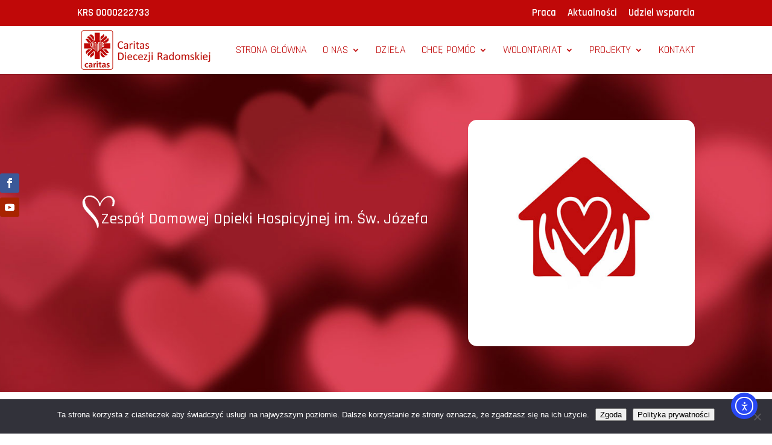

--- FILE ---
content_type: text/html; charset=UTF-8
request_url: https://caritasradom.pl/zespol-domowej-opieki-hospicyjnej-im-sw-jozefa/
body_size: 37942
content:
<!DOCTYPE html>
<html lang="pl-PL">
<head>
	<meta charset="UTF-8" />
<meta http-equiv="X-UA-Compatible" content="IE=edge">
	<link rel="pingback" href="https://caritasradom.pl/xmlrpc.php" />

	<script type="text/javascript">
		document.documentElement.className = 'js';
	</script>
	
	<title>Zespół Domowej Opieki Hospicyjnej im. Św. Józefa | Caritas Diecezji Radomskiej</title>
<meta name='robots' content='max-image-preview:large' />
<script type="text/javascript">
			let jqueryParams=[],jQuery=function(r){return jqueryParams=[...jqueryParams,r],jQuery},$=function(r){return jqueryParams=[...jqueryParams,r],$};window.jQuery=jQuery,window.$=jQuery;let customHeadScripts=!1;jQuery.fn=jQuery.prototype={},$.fn=jQuery.prototype={},jQuery.noConflict=function(r){if(window.jQuery)return jQuery=window.jQuery,$=window.jQuery,customHeadScripts=!0,jQuery.noConflict},jQuery.ready=function(r){jqueryParams=[...jqueryParams,r]},$.ready=function(r){jqueryParams=[...jqueryParams,r]},jQuery.load=function(r){jqueryParams=[...jqueryParams,r]},$.load=function(r){jqueryParams=[...jqueryParams,r]},jQuery.fn.ready=function(r){jqueryParams=[...jqueryParams,r]},$.fn.ready=function(r){jqueryParams=[...jqueryParams,r]};</script><link rel='dns-prefetch' href='//cdn.elementor.com' />
<link rel='dns-prefetch' href='//fonts.googleapis.com' />
<link rel="alternate" type="application/rss+xml" title="Caritas Diecezji Radomskiej &raquo; Kanał z wpisami" href="https://caritasradom.pl/feed/" />
<link rel="alternate" type="application/rss+xml" title="Caritas Diecezji Radomskiej &raquo; Kanał z komentarzami" href="https://caritasradom.pl/comments/feed/" />
<link rel="alternate" type="text/calendar" title="Caritas Diecezji Radomskiej &raquo; kanał iCal" href="https://caritasradom.pl/wydarzenia/?ical=1" />
<link rel="alternate" type="application/rss+xml" title="Caritas Diecezji Radomskiej &raquo; Zespół Domowej Opieki Hospicyjnej im. Św. Józefa Kanał z komentarzami" href="https://caritasradom.pl/zespol-domowej-opieki-hospicyjnej-im-sw-jozefa/feed/" />
<link rel="alternate" title="oEmbed (JSON)" type="application/json+oembed" href="https://caritasradom.pl/wp-json/oembed/1.0/embed?url=https%3A%2F%2Fcaritasradom.pl%2Fzespol-domowej-opieki-hospicyjnej-im-sw-jozefa%2F" />
<link rel="alternate" title="oEmbed (XML)" type="text/xml+oembed" href="https://caritasradom.pl/wp-json/oembed/1.0/embed?url=https%3A%2F%2Fcaritasradom.pl%2Fzespol-domowej-opieki-hospicyjnej-im-sw-jozefa%2F&#038;format=xml" />
<meta content="caritas v." name="generator"/><link rel='stylesheet' id='wp-block-library-css' href='https://caritasradom.pl/wp-includes/css/dist/block-library/style.min.css?ver=6.9' type='text/css' media='all' />
<style id='wp-block-embed-inline-css' type='text/css'>
.wp-block-embed.alignleft,.wp-block-embed.alignright,.wp-block[data-align=left]>[data-type="core/embed"],.wp-block[data-align=right]>[data-type="core/embed"]{max-width:360px;width:100%}.wp-block-embed.alignleft .wp-block-embed__wrapper,.wp-block-embed.alignright .wp-block-embed__wrapper,.wp-block[data-align=left]>[data-type="core/embed"] .wp-block-embed__wrapper,.wp-block[data-align=right]>[data-type="core/embed"] .wp-block-embed__wrapper{min-width:280px}.wp-block-cover .wp-block-embed{min-height:240px;min-width:320px}.wp-block-embed{overflow-wrap:break-word}.wp-block-embed :where(figcaption){margin-bottom:1em;margin-top:.5em}.wp-block-embed iframe{max-width:100%}.wp-block-embed__wrapper{position:relative}.wp-embed-responsive .wp-has-aspect-ratio .wp-block-embed__wrapper:before{content:"";display:block;padding-top:50%}.wp-embed-responsive .wp-has-aspect-ratio iframe{bottom:0;height:100%;left:0;position:absolute;right:0;top:0;width:100%}.wp-embed-responsive .wp-embed-aspect-21-9 .wp-block-embed__wrapper:before{padding-top:42.85%}.wp-embed-responsive .wp-embed-aspect-18-9 .wp-block-embed__wrapper:before{padding-top:50%}.wp-embed-responsive .wp-embed-aspect-16-9 .wp-block-embed__wrapper:before{padding-top:56.25%}.wp-embed-responsive .wp-embed-aspect-4-3 .wp-block-embed__wrapper:before{padding-top:75%}.wp-embed-responsive .wp-embed-aspect-1-1 .wp-block-embed__wrapper:before{padding-top:100%}.wp-embed-responsive .wp-embed-aspect-9-16 .wp-block-embed__wrapper:before{padding-top:177.77%}.wp-embed-responsive .wp-embed-aspect-1-2 .wp-block-embed__wrapper:before{padding-top:200%}
/*# sourceURL=https://caritasradom.pl/wp-includes/blocks/embed/style.min.css */
</style>
<style id='wp-block-embed-theme-inline-css' type='text/css'>
.wp-block-embed :where(figcaption){color:#555;font-size:13px;text-align:center}.is-dark-theme .wp-block-embed :where(figcaption){color:#ffffffa6}.wp-block-embed{margin:0 0 1em}
/*# sourceURL=https://caritasradom.pl/wp-includes/blocks/embed/theme.min.css */
</style>
<style id='wp-block-paragraph-inline-css' type='text/css'>
.is-small-text{font-size:.875em}.is-regular-text{font-size:1em}.is-large-text{font-size:2.25em}.is-larger-text{font-size:3em}.has-drop-cap:not(:focus):first-letter{float:left;font-size:8.4em;font-style:normal;font-weight:100;line-height:.68;margin:.05em .1em 0 0;text-transform:uppercase}body.rtl .has-drop-cap:not(:focus):first-letter{float:none;margin-left:.1em}p.has-drop-cap.has-background{overflow:hidden}:root :where(p.has-background){padding:1.25em 2.375em}:where(p.has-text-color:not(.has-link-color)) a{color:inherit}p.has-text-align-left[style*="writing-mode:vertical-lr"],p.has-text-align-right[style*="writing-mode:vertical-rl"]{rotate:180deg}
/*# sourceURL=https://caritasradom.pl/wp-includes/blocks/paragraph/style.min.css */
</style>
<style id='global-styles-inline-css' type='text/css'>
:root{--wp--preset--aspect-ratio--square: 1;--wp--preset--aspect-ratio--4-3: 4/3;--wp--preset--aspect-ratio--3-4: 3/4;--wp--preset--aspect-ratio--3-2: 3/2;--wp--preset--aspect-ratio--2-3: 2/3;--wp--preset--aspect-ratio--16-9: 16/9;--wp--preset--aspect-ratio--9-16: 9/16;--wp--preset--color--black: #000000;--wp--preset--color--cyan-bluish-gray: #abb8c3;--wp--preset--color--white: #ffffff;--wp--preset--color--pale-pink: #f78da7;--wp--preset--color--vivid-red: #cf2e2e;--wp--preset--color--luminous-vivid-orange: #ff6900;--wp--preset--color--luminous-vivid-amber: #fcb900;--wp--preset--color--light-green-cyan: #7bdcb5;--wp--preset--color--vivid-green-cyan: #00d084;--wp--preset--color--pale-cyan-blue: #8ed1fc;--wp--preset--color--vivid-cyan-blue: #0693e3;--wp--preset--color--vivid-purple: #9b51e0;--wp--preset--gradient--vivid-cyan-blue-to-vivid-purple: linear-gradient(135deg,rgb(6,147,227) 0%,rgb(155,81,224) 100%);--wp--preset--gradient--light-green-cyan-to-vivid-green-cyan: linear-gradient(135deg,rgb(122,220,180) 0%,rgb(0,208,130) 100%);--wp--preset--gradient--luminous-vivid-amber-to-luminous-vivid-orange: linear-gradient(135deg,rgb(252,185,0) 0%,rgb(255,105,0) 100%);--wp--preset--gradient--luminous-vivid-orange-to-vivid-red: linear-gradient(135deg,rgb(255,105,0) 0%,rgb(207,46,46) 100%);--wp--preset--gradient--very-light-gray-to-cyan-bluish-gray: linear-gradient(135deg,rgb(238,238,238) 0%,rgb(169,184,195) 100%);--wp--preset--gradient--cool-to-warm-spectrum: linear-gradient(135deg,rgb(74,234,220) 0%,rgb(151,120,209) 20%,rgb(207,42,186) 40%,rgb(238,44,130) 60%,rgb(251,105,98) 80%,rgb(254,248,76) 100%);--wp--preset--gradient--blush-light-purple: linear-gradient(135deg,rgb(255,206,236) 0%,rgb(152,150,240) 100%);--wp--preset--gradient--blush-bordeaux: linear-gradient(135deg,rgb(254,205,165) 0%,rgb(254,45,45) 50%,rgb(107,0,62) 100%);--wp--preset--gradient--luminous-dusk: linear-gradient(135deg,rgb(255,203,112) 0%,rgb(199,81,192) 50%,rgb(65,88,208) 100%);--wp--preset--gradient--pale-ocean: linear-gradient(135deg,rgb(255,245,203) 0%,rgb(182,227,212) 50%,rgb(51,167,181) 100%);--wp--preset--gradient--electric-grass: linear-gradient(135deg,rgb(202,248,128) 0%,rgb(113,206,126) 100%);--wp--preset--gradient--midnight: linear-gradient(135deg,rgb(2,3,129) 0%,rgb(40,116,252) 100%);--wp--preset--font-size--small: 13px;--wp--preset--font-size--medium: 20px;--wp--preset--font-size--large: 36px;--wp--preset--font-size--x-large: 42px;--wp--preset--spacing--20: 0.44rem;--wp--preset--spacing--30: 0.67rem;--wp--preset--spacing--40: 1rem;--wp--preset--spacing--50: 1.5rem;--wp--preset--spacing--60: 2.25rem;--wp--preset--spacing--70: 3.38rem;--wp--preset--spacing--80: 5.06rem;--wp--preset--shadow--natural: 6px 6px 9px rgba(0, 0, 0, 0.2);--wp--preset--shadow--deep: 12px 12px 50px rgba(0, 0, 0, 0.4);--wp--preset--shadow--sharp: 6px 6px 0px rgba(0, 0, 0, 0.2);--wp--preset--shadow--outlined: 6px 6px 0px -3px rgb(255, 255, 255), 6px 6px rgb(0, 0, 0);--wp--preset--shadow--crisp: 6px 6px 0px rgb(0, 0, 0);}:root { --wp--style--global--content-size: 823px;--wp--style--global--wide-size: 1080px; }:where(body) { margin: 0; }.wp-site-blocks > .alignleft { float: left; margin-right: 2em; }.wp-site-blocks > .alignright { float: right; margin-left: 2em; }.wp-site-blocks > .aligncenter { justify-content: center; margin-left: auto; margin-right: auto; }:where(.is-layout-flex){gap: 0.5em;}:where(.is-layout-grid){gap: 0.5em;}.is-layout-flow > .alignleft{float: left;margin-inline-start: 0;margin-inline-end: 2em;}.is-layout-flow > .alignright{float: right;margin-inline-start: 2em;margin-inline-end: 0;}.is-layout-flow > .aligncenter{margin-left: auto !important;margin-right: auto !important;}.is-layout-constrained > .alignleft{float: left;margin-inline-start: 0;margin-inline-end: 2em;}.is-layout-constrained > .alignright{float: right;margin-inline-start: 2em;margin-inline-end: 0;}.is-layout-constrained > .aligncenter{margin-left: auto !important;margin-right: auto !important;}.is-layout-constrained > :where(:not(.alignleft):not(.alignright):not(.alignfull)){max-width: var(--wp--style--global--content-size);margin-left: auto !important;margin-right: auto !important;}.is-layout-constrained > .alignwide{max-width: var(--wp--style--global--wide-size);}body .is-layout-flex{display: flex;}.is-layout-flex{flex-wrap: wrap;align-items: center;}.is-layout-flex > :is(*, div){margin: 0;}body .is-layout-grid{display: grid;}.is-layout-grid > :is(*, div){margin: 0;}body{padding-top: 0px;padding-right: 0px;padding-bottom: 0px;padding-left: 0px;}:root :where(.wp-element-button, .wp-block-button__link){background-color: #32373c;border-width: 0;color: #fff;font-family: inherit;font-size: inherit;font-style: inherit;font-weight: inherit;letter-spacing: inherit;line-height: inherit;padding-top: calc(0.667em + 2px);padding-right: calc(1.333em + 2px);padding-bottom: calc(0.667em + 2px);padding-left: calc(1.333em + 2px);text-decoration: none;text-transform: inherit;}.has-black-color{color: var(--wp--preset--color--black) !important;}.has-cyan-bluish-gray-color{color: var(--wp--preset--color--cyan-bluish-gray) !important;}.has-white-color{color: var(--wp--preset--color--white) !important;}.has-pale-pink-color{color: var(--wp--preset--color--pale-pink) !important;}.has-vivid-red-color{color: var(--wp--preset--color--vivid-red) !important;}.has-luminous-vivid-orange-color{color: var(--wp--preset--color--luminous-vivid-orange) !important;}.has-luminous-vivid-amber-color{color: var(--wp--preset--color--luminous-vivid-amber) !important;}.has-light-green-cyan-color{color: var(--wp--preset--color--light-green-cyan) !important;}.has-vivid-green-cyan-color{color: var(--wp--preset--color--vivid-green-cyan) !important;}.has-pale-cyan-blue-color{color: var(--wp--preset--color--pale-cyan-blue) !important;}.has-vivid-cyan-blue-color{color: var(--wp--preset--color--vivid-cyan-blue) !important;}.has-vivid-purple-color{color: var(--wp--preset--color--vivid-purple) !important;}.has-black-background-color{background-color: var(--wp--preset--color--black) !important;}.has-cyan-bluish-gray-background-color{background-color: var(--wp--preset--color--cyan-bluish-gray) !important;}.has-white-background-color{background-color: var(--wp--preset--color--white) !important;}.has-pale-pink-background-color{background-color: var(--wp--preset--color--pale-pink) !important;}.has-vivid-red-background-color{background-color: var(--wp--preset--color--vivid-red) !important;}.has-luminous-vivid-orange-background-color{background-color: var(--wp--preset--color--luminous-vivid-orange) !important;}.has-luminous-vivid-amber-background-color{background-color: var(--wp--preset--color--luminous-vivid-amber) !important;}.has-light-green-cyan-background-color{background-color: var(--wp--preset--color--light-green-cyan) !important;}.has-vivid-green-cyan-background-color{background-color: var(--wp--preset--color--vivid-green-cyan) !important;}.has-pale-cyan-blue-background-color{background-color: var(--wp--preset--color--pale-cyan-blue) !important;}.has-vivid-cyan-blue-background-color{background-color: var(--wp--preset--color--vivid-cyan-blue) !important;}.has-vivid-purple-background-color{background-color: var(--wp--preset--color--vivid-purple) !important;}.has-black-border-color{border-color: var(--wp--preset--color--black) !important;}.has-cyan-bluish-gray-border-color{border-color: var(--wp--preset--color--cyan-bluish-gray) !important;}.has-white-border-color{border-color: var(--wp--preset--color--white) !important;}.has-pale-pink-border-color{border-color: var(--wp--preset--color--pale-pink) !important;}.has-vivid-red-border-color{border-color: var(--wp--preset--color--vivid-red) !important;}.has-luminous-vivid-orange-border-color{border-color: var(--wp--preset--color--luminous-vivid-orange) !important;}.has-luminous-vivid-amber-border-color{border-color: var(--wp--preset--color--luminous-vivid-amber) !important;}.has-light-green-cyan-border-color{border-color: var(--wp--preset--color--light-green-cyan) !important;}.has-vivid-green-cyan-border-color{border-color: var(--wp--preset--color--vivid-green-cyan) !important;}.has-pale-cyan-blue-border-color{border-color: var(--wp--preset--color--pale-cyan-blue) !important;}.has-vivid-cyan-blue-border-color{border-color: var(--wp--preset--color--vivid-cyan-blue) !important;}.has-vivid-purple-border-color{border-color: var(--wp--preset--color--vivid-purple) !important;}.has-vivid-cyan-blue-to-vivid-purple-gradient-background{background: var(--wp--preset--gradient--vivid-cyan-blue-to-vivid-purple) !important;}.has-light-green-cyan-to-vivid-green-cyan-gradient-background{background: var(--wp--preset--gradient--light-green-cyan-to-vivid-green-cyan) !important;}.has-luminous-vivid-amber-to-luminous-vivid-orange-gradient-background{background: var(--wp--preset--gradient--luminous-vivid-amber-to-luminous-vivid-orange) !important;}.has-luminous-vivid-orange-to-vivid-red-gradient-background{background: var(--wp--preset--gradient--luminous-vivid-orange-to-vivid-red) !important;}.has-very-light-gray-to-cyan-bluish-gray-gradient-background{background: var(--wp--preset--gradient--very-light-gray-to-cyan-bluish-gray) !important;}.has-cool-to-warm-spectrum-gradient-background{background: var(--wp--preset--gradient--cool-to-warm-spectrum) !important;}.has-blush-light-purple-gradient-background{background: var(--wp--preset--gradient--blush-light-purple) !important;}.has-blush-bordeaux-gradient-background{background: var(--wp--preset--gradient--blush-bordeaux) !important;}.has-luminous-dusk-gradient-background{background: var(--wp--preset--gradient--luminous-dusk) !important;}.has-pale-ocean-gradient-background{background: var(--wp--preset--gradient--pale-ocean) !important;}.has-electric-grass-gradient-background{background: var(--wp--preset--gradient--electric-grass) !important;}.has-midnight-gradient-background{background: var(--wp--preset--gradient--midnight) !important;}.has-small-font-size{font-size: var(--wp--preset--font-size--small) !important;}.has-medium-font-size{font-size: var(--wp--preset--font-size--medium) !important;}.has-large-font-size{font-size: var(--wp--preset--font-size--large) !important;}.has-x-large-font-size{font-size: var(--wp--preset--font-size--x-large) !important;}
/*# sourceURL=global-styles-inline-css */
</style>
<style id='core-block-supports-inline-css' type='text/css'>
.wp-elements-a7b55e4bc1b935617f43e05e479e64c3 a:where(:not(.wp-element-button)){color:var(--wp--preset--color--vivid-red);}
/*# sourceURL=core-block-supports-inline-css */
</style>

<link rel='stylesheet' id='cookie-notice-front-css' href='https://caritasradom.pl/wp-content/plugins/cookie-notice/css/front.min.css?ver=2.5.11' type='text/css' media='all' />
<link rel='stylesheet' id='ea11y-widget-fonts-css' href='https://caritasradom.pl/wp-content/plugins/pojo-accessibility/assets/build/fonts.css?ver=3.9.1' type='text/css' media='all' />
<link rel='stylesheet' id='ea11y-skip-link-css' href='https://caritasradom.pl/wp-content/plugins/pojo-accessibility/assets/build/skip-link.css?ver=3.9.1' type='text/css' media='all' />
<style id='divi-style-parent-inline-inline-css' type='text/css'>
/*!
Theme Name: Divi
Theme URI: http://www.elegantthemes.com/gallery/divi/
Version: 4.27.5
Description: Smart. Flexible. Beautiful. Divi is the most powerful theme in our collection.
Author: Elegant Themes
Author URI: http://www.elegantthemes.com
License: GNU General Public License v2
License URI: http://www.gnu.org/licenses/gpl-2.0.html
*/

a,abbr,acronym,address,applet,b,big,blockquote,body,center,cite,code,dd,del,dfn,div,dl,dt,em,fieldset,font,form,h1,h2,h3,h4,h5,h6,html,i,iframe,img,ins,kbd,label,legend,li,object,ol,p,pre,q,s,samp,small,span,strike,strong,sub,sup,tt,u,ul,var{margin:0;padding:0;border:0;outline:0;font-size:100%;-ms-text-size-adjust:100%;-webkit-text-size-adjust:100%;vertical-align:baseline;background:transparent}body{line-height:1}ol,ul{list-style:none}blockquote,q{quotes:none}blockquote:after,blockquote:before,q:after,q:before{content:"";content:none}blockquote{margin:20px 0 30px;border-left:5px solid;padding-left:20px}:focus{outline:0}del{text-decoration:line-through}pre{overflow:auto;padding:10px}figure{margin:0}table{border-collapse:collapse;border-spacing:0}article,aside,footer,header,hgroup,nav,section{display:block}body{font-family:Open Sans,Arial,sans-serif;font-size:14px;color:#666;background-color:#fff;line-height:1.7em;font-weight:500;-webkit-font-smoothing:antialiased;-moz-osx-font-smoothing:grayscale}body.page-template-page-template-blank-php #page-container{padding-top:0!important}body.et_cover_background{background-size:cover!important;background-position:top!important;background-repeat:no-repeat!important;background-attachment:fixed}a{color:#2ea3f2}a,a:hover{text-decoration:none}p{padding-bottom:1em}p:not(.has-background):last-of-type{padding-bottom:0}p.et_normal_padding{padding-bottom:1em}strong{font-weight:700}cite,em,i{font-style:italic}code,pre{font-family:Courier New,monospace;margin-bottom:10px}ins{text-decoration:none}sub,sup{height:0;line-height:1;position:relative;vertical-align:baseline}sup{bottom:.8em}sub{top:.3em}dl{margin:0 0 1.5em}dl dt{font-weight:700}dd{margin-left:1.5em}blockquote p{padding-bottom:0}embed,iframe,object,video{max-width:100%}h1,h2,h3,h4,h5,h6{color:#333;padding-bottom:10px;line-height:1em;font-weight:500}h1 a,h2 a,h3 a,h4 a,h5 a,h6 a{color:inherit}h1{font-size:30px}h2{font-size:26px}h3{font-size:22px}h4{font-size:18px}h5{font-size:16px}h6{font-size:14px}input{-webkit-appearance:none}input[type=checkbox]{-webkit-appearance:checkbox}input[type=radio]{-webkit-appearance:radio}input.text,input.title,input[type=email],input[type=password],input[type=tel],input[type=text],select,textarea{background-color:#fff;border:1px solid #bbb;padding:2px;color:#4e4e4e}input.text:focus,input.title:focus,input[type=text]:focus,select:focus,textarea:focus{border-color:#2d3940;color:#3e3e3e}input.text,input.title,input[type=text],select,textarea{margin:0}textarea{padding:4px}button,input,select,textarea{font-family:inherit}img{max-width:100%;height:auto}.clear{clear:both}br.clear{margin:0;padding:0}.pagination{clear:both}#et_search_icon:hover,.et-social-icon a:hover,.et_password_protected_form .et_submit_button,.form-submit .et_pb_buttontton.alt.disabled,.nav-single a,.posted_in a{color:#2ea3f2}.et-search-form,blockquote{border-color:#2ea3f2}#main-content{background-color:#fff}.container{width:80%;max-width:1080px;margin:auto;position:relative}body:not(.et-tb) #main-content .container,body:not(.et-tb-has-header) #main-content .container{padding-top:58px}.et_full_width_page #main-content .container:before{display:none}.main_title{margin-bottom:20px}.et_password_protected_form .et_submit_button:hover,.form-submit .et_pb_button:hover{background:rgba(0,0,0,.05)}.et_button_icon_visible .et_pb_button{padding-right:2em;padding-left:.7em}.et_button_icon_visible .et_pb_button:after{opacity:1;margin-left:0}.et_button_left .et_pb_button:hover:after{left:.15em}.et_button_left .et_pb_button:after{margin-left:0;left:1em}.et_button_icon_visible.et_button_left .et_pb_button,.et_button_left .et_pb_button:hover,.et_button_left .et_pb_module .et_pb_button:hover{padding-left:2em;padding-right:.7em}.et_button_icon_visible.et_button_left .et_pb_button:after,.et_button_left .et_pb_button:hover:after{left:.15em}.et_password_protected_form .et_submit_button:hover,.form-submit .et_pb_button:hover{padding:.3em 1em}.et_button_no_icon .et_pb_button:after{display:none}.et_button_no_icon.et_button_icon_visible.et_button_left .et_pb_button,.et_button_no_icon.et_button_left .et_pb_button:hover,.et_button_no_icon .et_pb_button,.et_button_no_icon .et_pb_button:hover{padding:.3em 1em!important}.et_button_custom_icon .et_pb_button:after{line-height:1.7em}.et_button_custom_icon.et_button_icon_visible .et_pb_button:after,.et_button_custom_icon .et_pb_button:hover:after{margin-left:.3em}#left-area .post_format-post-format-gallery .wp-block-gallery:first-of-type{padding:0;margin-bottom:-16px}.entry-content table:not(.variations){border:1px solid #eee;margin:0 0 15px;text-align:left;width:100%}.entry-content thead th,.entry-content tr th{color:#555;font-weight:700;padding:9px 24px}.entry-content tr td{border-top:1px solid #eee;padding:6px 24px}#left-area ul,.entry-content ul,.et-l--body ul,.et-l--footer ul,.et-l--header ul{list-style-type:disc;padding:0 0 23px 1em;line-height:26px}#left-area ol,.entry-content ol,.et-l--body ol,.et-l--footer ol,.et-l--header ol{list-style-type:decimal;list-style-position:inside;padding:0 0 23px;line-height:26px}#left-area ul li ul,.entry-content ul li ol{padding:2px 0 2px 20px}#left-area ol li ul,.entry-content ol li ol,.et-l--body ol li ol,.et-l--footer ol li ol,.et-l--header ol li ol{padding:2px 0 2px 35px}#left-area ul.wp-block-gallery{display:-webkit-box;display:-ms-flexbox;display:flex;-ms-flex-wrap:wrap;flex-wrap:wrap;list-style-type:none;padding:0}#left-area ul.products{padding:0!important;line-height:1.7!important;list-style:none!important}.gallery-item a{display:block}.gallery-caption,.gallery-item a{width:90%}#wpadminbar{z-index:100001}#left-area .post-meta{font-size:14px;padding-bottom:15px}#left-area .post-meta a{text-decoration:none;color:#666}#left-area .et_featured_image{padding-bottom:7px}.single .post{padding-bottom:25px}body.single .et_audio_content{margin-bottom:-6px}.nav-single a{text-decoration:none;color:#2ea3f2;font-size:14px;font-weight:400}.nav-previous{float:left}.nav-next{float:right}.et_password_protected_form p input{background-color:#eee;border:none!important;width:100%!important;border-radius:0!important;font-size:14px;color:#999!important;padding:16px!important;-webkit-box-sizing:border-box;box-sizing:border-box}.et_password_protected_form label{display:none}.et_password_protected_form .et_submit_button{font-family:inherit;display:block;float:right;margin:8px auto 0;cursor:pointer}.post-password-required p.nocomments.container{max-width:100%}.post-password-required p.nocomments.container:before{display:none}.aligncenter,div.post .new-post .aligncenter{display:block;margin-left:auto;margin-right:auto}.wp-caption{border:1px solid #ddd;text-align:center;background-color:#f3f3f3;margin-bottom:10px;max-width:96%;padding:8px}.wp-caption.alignleft{margin:0 30px 20px 0}.wp-caption.alignright{margin:0 0 20px 30px}.wp-caption img{margin:0;padding:0;border:0}.wp-caption p.wp-caption-text{font-size:12px;padding:0 4px 5px;margin:0}.alignright{float:right}.alignleft{float:left}img.alignleft{display:inline;float:left;margin-right:15px}img.alignright{display:inline;float:right;margin-left:15px}.page.et_pb_pagebuilder_layout #main-content{background-color:transparent}body #main-content .et_builder_inner_content>h1,body #main-content .et_builder_inner_content>h2,body #main-content .et_builder_inner_content>h3,body #main-content .et_builder_inner_content>h4,body #main-content .et_builder_inner_content>h5,body #main-content .et_builder_inner_content>h6{line-height:1.4em}body #main-content .et_builder_inner_content>p{line-height:1.7em}.wp-block-pullquote{margin:20px 0 30px}.wp-block-pullquote.has-background blockquote{border-left:none}.wp-block-group.has-background{padding:1.5em 1.5em .5em}@media (min-width:981px){#left-area{width:79.125%;padding-bottom:23px}#main-content .container:before{content:"";position:absolute;top:0;height:100%;width:1px;background-color:#e2e2e2}.et_full_width_page #left-area,.et_no_sidebar #left-area{float:none;width:100%!important}.et_full_width_page #left-area{padding-bottom:0}.et_no_sidebar #main-content .container:before{display:none}}@media (max-width:980px){#page-container{padding-top:80px}.et-tb #page-container,.et-tb-has-header #page-container{padding-top:0!important}#left-area,#sidebar{width:100%!important}#main-content .container:before{display:none!important}.et_full_width_page .et_gallery_item:nth-child(4n+1){clear:none}}@media print{#page-container{padding-top:0!important}}#wp-admin-bar-et-use-visual-builder a:before{font-family:ETmodules!important;content:"\e625";font-size:30px!important;width:28px;margin-top:-3px;color:#974df3!important}#wp-admin-bar-et-use-visual-builder:hover a:before{color:#fff!important}#wp-admin-bar-et-use-visual-builder:hover a,#wp-admin-bar-et-use-visual-builder a:hover{transition:background-color .5s ease;-webkit-transition:background-color .5s ease;-moz-transition:background-color .5s ease;background-color:#7e3bd0!important;color:#fff!important}* html .clearfix,:first-child+html .clearfix{zoom:1}.iphone .et_pb_section_video_bg video::-webkit-media-controls-start-playback-button{display:none!important;-webkit-appearance:none}.et_mobile_device .et_pb_section_parallax .et_pb_parallax_css{background-attachment:scroll}.et-social-facebook a.icon:before{content:"\e093"}.et-social-twitter a.icon:before{content:"\e094"}.et-social-google-plus a.icon:before{content:"\e096"}.et-social-instagram a.icon:before{content:"\e09a"}.et-social-rss a.icon:before{content:"\e09e"}.ai1ec-single-event:after{content:" ";display:table;clear:both}.evcal_event_details .evcal_evdata_cell .eventon_details_shading_bot.eventon_details_shading_bot{z-index:3}.wp-block-divi-layout{margin-bottom:1em}*{-webkit-box-sizing:border-box;box-sizing:border-box}#et-info-email:before,#et-info-phone:before,#et_search_icon:before,.comment-reply-link:after,.et-cart-info span:before,.et-pb-arrow-next:before,.et-pb-arrow-prev:before,.et-social-icon a:before,.et_audio_container .mejs-playpause-button button:before,.et_audio_container .mejs-volume-button button:before,.et_overlay:before,.et_password_protected_form .et_submit_button:after,.et_pb_button:after,.et_pb_contact_reset:after,.et_pb_contact_submit:after,.et_pb_font_icon:before,.et_pb_newsletter_button:after,.et_pb_pricing_table_button:after,.et_pb_promo_button:after,.et_pb_testimonial:before,.et_pb_toggle_title:before,.form-submit .et_pb_button:after,.mobile_menu_bar:before,a.et_pb_more_button:after{font-family:ETmodules!important;speak:none;font-style:normal;font-weight:400;-webkit-font-feature-settings:normal;font-feature-settings:normal;font-variant:normal;text-transform:none;line-height:1;-webkit-font-smoothing:antialiased;-moz-osx-font-smoothing:grayscale;text-shadow:0 0;direction:ltr}.et-pb-icon,.et_pb_custom_button_icon.et_pb_button:after,.et_pb_login .et_pb_custom_button_icon.et_pb_button:after,.et_pb_woo_custom_button_icon .button.et_pb_custom_button_icon.et_pb_button:after,.et_pb_woo_custom_button_icon .button.et_pb_custom_button_icon.et_pb_button:hover:after{content:attr(data-icon)}.et-pb-icon{font-family:ETmodules;speak:none;font-weight:400;-webkit-font-feature-settings:normal;font-feature-settings:normal;font-variant:normal;text-transform:none;line-height:1;-webkit-font-smoothing:antialiased;font-size:96px;font-style:normal;display:inline-block;-webkit-box-sizing:border-box;box-sizing:border-box;direction:ltr}#et-ajax-saving{display:none;-webkit-transition:background .3s,-webkit-box-shadow .3s;transition:background .3s,-webkit-box-shadow .3s;transition:background .3s,box-shadow .3s;transition:background .3s,box-shadow .3s,-webkit-box-shadow .3s;-webkit-box-shadow:rgba(0,139,219,.247059) 0 0 60px;box-shadow:0 0 60px rgba(0,139,219,.247059);position:fixed;top:50%;left:50%;width:50px;height:50px;background:#fff;border-radius:50px;margin:-25px 0 0 -25px;z-index:999999;text-align:center}#et-ajax-saving img{margin:9px}.et-safe-mode-indicator,.et-safe-mode-indicator:focus,.et-safe-mode-indicator:hover{-webkit-box-shadow:0 5px 10px rgba(41,196,169,.15);box-shadow:0 5px 10px rgba(41,196,169,.15);background:#29c4a9;color:#fff;font-size:14px;font-weight:600;padding:12px;line-height:16px;border-radius:3px;position:fixed;bottom:30px;right:30px;z-index:999999;text-decoration:none;font-family:Open Sans,sans-serif;-webkit-font-smoothing:antialiased;-moz-osx-font-smoothing:grayscale}.et_pb_button{font-size:20px;font-weight:500;padding:.3em 1em;line-height:1.7em!important;background-color:transparent;background-size:cover;background-position:50%;background-repeat:no-repeat;border:2px solid;border-radius:3px;-webkit-transition-duration:.2s;transition-duration:.2s;-webkit-transition-property:all!important;transition-property:all!important}.et_pb_button,.et_pb_button_inner{position:relative}.et_pb_button:hover,.et_pb_module .et_pb_button:hover{border:2px solid transparent;padding:.3em 2em .3em .7em}.et_pb_button:hover{background-color:hsla(0,0%,100%,.2)}.et_pb_bg_layout_light.et_pb_button:hover,.et_pb_bg_layout_light .et_pb_button:hover{background-color:rgba(0,0,0,.05)}.et_pb_button:after,.et_pb_button:before{font-size:32px;line-height:1em;content:"\35";opacity:0;position:absolute;margin-left:-1em;-webkit-transition:all .2s;transition:all .2s;text-transform:none;-webkit-font-feature-settings:"kern" off;font-feature-settings:"kern" off;font-variant:none;font-style:normal;font-weight:400;text-shadow:none}.et_pb_button.et_hover_enabled:hover:after,.et_pb_button.et_pb_hovered:hover:after{-webkit-transition:none!important;transition:none!important}.et_pb_button:before{display:none}.et_pb_button:hover:after{opacity:1;margin-left:0}.et_pb_column_1_3 h1,.et_pb_column_1_4 h1,.et_pb_column_1_5 h1,.et_pb_column_1_6 h1,.et_pb_column_2_5 h1{font-size:26px}.et_pb_column_1_3 h2,.et_pb_column_1_4 h2,.et_pb_column_1_5 h2,.et_pb_column_1_6 h2,.et_pb_column_2_5 h2{font-size:23px}.et_pb_column_1_3 h3,.et_pb_column_1_4 h3,.et_pb_column_1_5 h3,.et_pb_column_1_6 h3,.et_pb_column_2_5 h3{font-size:20px}.et_pb_column_1_3 h4,.et_pb_column_1_4 h4,.et_pb_column_1_5 h4,.et_pb_column_1_6 h4,.et_pb_column_2_5 h4{font-size:18px}.et_pb_column_1_3 h5,.et_pb_column_1_4 h5,.et_pb_column_1_5 h5,.et_pb_column_1_6 h5,.et_pb_column_2_5 h5{font-size:16px}.et_pb_column_1_3 h6,.et_pb_column_1_4 h6,.et_pb_column_1_5 h6,.et_pb_column_1_6 h6,.et_pb_column_2_5 h6{font-size:15px}.et_pb_bg_layout_dark,.et_pb_bg_layout_dark h1,.et_pb_bg_layout_dark h2,.et_pb_bg_layout_dark h3,.et_pb_bg_layout_dark h4,.et_pb_bg_layout_dark h5,.et_pb_bg_layout_dark h6{color:#fff!important}.et_pb_module.et_pb_text_align_left{text-align:left}.et_pb_module.et_pb_text_align_center{text-align:center}.et_pb_module.et_pb_text_align_right{text-align:right}.et_pb_module.et_pb_text_align_justified{text-align:justify}.clearfix:after{visibility:hidden;display:block;font-size:0;content:" ";clear:both;height:0}.et_pb_bg_layout_light .et_pb_more_button{color:#2ea3f2}.et_builder_inner_content{position:relative;z-index:1}header .et_builder_inner_content{z-index:2}.et_pb_css_mix_blend_mode_passthrough{mix-blend-mode:unset!important}.et_pb_image_container{margin:-20px -20px 29px}.et_pb_module_inner{position:relative}.et_hover_enabled_preview{z-index:2}.et_hover_enabled:hover{position:relative;z-index:2}.et_pb_all_tabs,.et_pb_module,.et_pb_posts_nav a,.et_pb_tab,.et_pb_with_background{position:relative;background-size:cover;background-position:50%;background-repeat:no-repeat}.et_pb_background_mask,.et_pb_background_pattern{bottom:0;left:0;position:absolute;right:0;top:0}.et_pb_background_mask{background-size:calc(100% + 2px) calc(100% + 2px);background-repeat:no-repeat;background-position:50%;overflow:hidden}.et_pb_background_pattern{background-position:0 0;background-repeat:repeat}.et_pb_with_border{position:relative;border:0 solid #333}.post-password-required .et_pb_row{padding:0;width:100%}.post-password-required .et_password_protected_form{min-height:0}body.et_pb_pagebuilder_layout.et_pb_show_title .post-password-required .et_password_protected_form h1,body:not(.et_pb_pagebuilder_layout) .post-password-required .et_password_protected_form h1{display:none}.et_pb_no_bg{padding:0!important}.et_overlay.et_pb_inline_icon:before,.et_pb_inline_icon:before{content:attr(data-icon)}.et_pb_more_button{color:inherit;text-shadow:none;text-decoration:none;display:inline-block;margin-top:20px}.et_parallax_bg_wrap{overflow:hidden;position:absolute;top:0;right:0;bottom:0;left:0}.et_parallax_bg{background-repeat:no-repeat;background-position:top;background-size:cover;position:absolute;bottom:0;left:0;width:100%;height:100%;display:block}.et_parallax_bg.et_parallax_bg__hover,.et_parallax_bg.et_parallax_bg_phone,.et_parallax_bg.et_parallax_bg_tablet,.et_parallax_gradient.et_parallax_gradient__hover,.et_parallax_gradient.et_parallax_gradient_phone,.et_parallax_gradient.et_parallax_gradient_tablet,.et_pb_section_parallax_hover:hover .et_parallax_bg:not(.et_parallax_bg__hover),.et_pb_section_parallax_hover:hover .et_parallax_gradient:not(.et_parallax_gradient__hover){display:none}.et_pb_section_parallax_hover:hover .et_parallax_bg.et_parallax_bg__hover,.et_pb_section_parallax_hover:hover .et_parallax_gradient.et_parallax_gradient__hover{display:block}.et_parallax_gradient{bottom:0;display:block;left:0;position:absolute;right:0;top:0}.et_pb_module.et_pb_section_parallax,.et_pb_posts_nav a.et_pb_section_parallax,.et_pb_tab.et_pb_section_parallax{position:relative}.et_pb_section_parallax .et_pb_parallax_css,.et_pb_slides .et_parallax_bg.et_pb_parallax_css{background-attachment:fixed}body.et-bfb .et_pb_section_parallax .et_pb_parallax_css,body.et-bfb .et_pb_slides .et_parallax_bg.et_pb_parallax_css{background-attachment:scroll;bottom:auto}.et_pb_section_parallax.et_pb_column .et_pb_module,.et_pb_section_parallax.et_pb_row .et_pb_column,.et_pb_section_parallax.et_pb_row .et_pb_module{z-index:9;position:relative}.et_pb_more_button:hover:after{opacity:1;margin-left:0}.et_pb_preload .et_pb_section_video_bg,.et_pb_preload>div{visibility:hidden}.et_pb_preload,.et_pb_section.et_pb_section_video.et_pb_preload{position:relative;background:#464646!important}.et_pb_preload:before{content:"";position:absolute;top:50%;left:50%;background:url(https://caritasradom.pl/wp-content/themes/Divi/includes/builder/styles/images/preloader.gif) no-repeat;border-radius:32px;width:32px;height:32px;margin:-16px 0 0 -16px}.box-shadow-overlay{position:absolute;top:0;left:0;width:100%;height:100%;z-index:10;pointer-events:none}.et_pb_section>.box-shadow-overlay~.et_pb_row{z-index:11}body.safari .section_has_divider{will-change:transform}.et_pb_row>.box-shadow-overlay{z-index:8}.has-box-shadow-overlay{position:relative}.et_clickable{cursor:pointer}.screen-reader-text{border:0;clip:rect(1px,1px,1px,1px);-webkit-clip-path:inset(50%);clip-path:inset(50%);height:1px;margin:-1px;overflow:hidden;padding:0;position:absolute!important;width:1px;word-wrap:normal!important}.et_multi_view_hidden,.et_multi_view_hidden_image{display:none!important}@keyframes multi-view-image-fade{0%{opacity:0}10%{opacity:.1}20%{opacity:.2}30%{opacity:.3}40%{opacity:.4}50%{opacity:.5}60%{opacity:.6}70%{opacity:.7}80%{opacity:.8}90%{opacity:.9}to{opacity:1}}.et_multi_view_image__loading{visibility:hidden}.et_multi_view_image__loaded{-webkit-animation:multi-view-image-fade .5s;animation:multi-view-image-fade .5s}#et-pb-motion-effects-offset-tracker{visibility:hidden!important;opacity:0;position:absolute;top:0;left:0}.et-pb-before-scroll-animation{opacity:0}header.et-l.et-l--header:after{clear:both;display:block;content:""}.et_pb_module{-webkit-animation-timing-function:linear;animation-timing-function:linear;-webkit-animation-duration:.2s;animation-duration:.2s}@-webkit-keyframes fadeBottom{0%{opacity:0;-webkit-transform:translateY(10%);transform:translateY(10%)}to{opacity:1;-webkit-transform:translateY(0);transform:translateY(0)}}@keyframes fadeBottom{0%{opacity:0;-webkit-transform:translateY(10%);transform:translateY(10%)}to{opacity:1;-webkit-transform:translateY(0);transform:translateY(0)}}@-webkit-keyframes fadeLeft{0%{opacity:0;-webkit-transform:translateX(-10%);transform:translateX(-10%)}to{opacity:1;-webkit-transform:translateX(0);transform:translateX(0)}}@keyframes fadeLeft{0%{opacity:0;-webkit-transform:translateX(-10%);transform:translateX(-10%)}to{opacity:1;-webkit-transform:translateX(0);transform:translateX(0)}}@-webkit-keyframes fadeRight{0%{opacity:0;-webkit-transform:translateX(10%);transform:translateX(10%)}to{opacity:1;-webkit-transform:translateX(0);transform:translateX(0)}}@keyframes fadeRight{0%{opacity:0;-webkit-transform:translateX(10%);transform:translateX(10%)}to{opacity:1;-webkit-transform:translateX(0);transform:translateX(0)}}@-webkit-keyframes fadeTop{0%{opacity:0;-webkit-transform:translateY(-10%);transform:translateY(-10%)}to{opacity:1;-webkit-transform:translateX(0);transform:translateX(0)}}@keyframes fadeTop{0%{opacity:0;-webkit-transform:translateY(-10%);transform:translateY(-10%)}to{opacity:1;-webkit-transform:translateX(0);transform:translateX(0)}}@-webkit-keyframes fadeIn{0%{opacity:0}to{opacity:1}}@keyframes fadeIn{0%{opacity:0}to{opacity:1}}.et-waypoint:not(.et_pb_counters){opacity:0}@media (min-width:981px){.et_pb_section.et_section_specialty div.et_pb_row .et_pb_column .et_pb_column .et_pb_module.et-last-child,.et_pb_section.et_section_specialty div.et_pb_row .et_pb_column .et_pb_column .et_pb_module:last-child,.et_pb_section.et_section_specialty div.et_pb_row .et_pb_column .et_pb_row_inner .et_pb_column .et_pb_module.et-last-child,.et_pb_section.et_section_specialty div.et_pb_row .et_pb_column .et_pb_row_inner .et_pb_column .et_pb_module:last-child,.et_pb_section div.et_pb_row .et_pb_column .et_pb_module.et-last-child,.et_pb_section div.et_pb_row .et_pb_column .et_pb_module:last-child{margin-bottom:0}}@media (max-width:980px){.et_overlay.et_pb_inline_icon_tablet:before,.et_pb_inline_icon_tablet:before{content:attr(data-icon-tablet)}.et_parallax_bg.et_parallax_bg_tablet_exist,.et_parallax_gradient.et_parallax_gradient_tablet_exist{display:none}.et_parallax_bg.et_parallax_bg_tablet,.et_parallax_gradient.et_parallax_gradient_tablet{display:block}.et_pb_column .et_pb_module{margin-bottom:30px}.et_pb_row .et_pb_column .et_pb_module.et-last-child,.et_pb_row .et_pb_column .et_pb_module:last-child,.et_section_specialty .et_pb_row .et_pb_column .et_pb_module.et-last-child,.et_section_specialty .et_pb_row .et_pb_column .et_pb_module:last-child{margin-bottom:0}.et_pb_more_button{display:inline-block!important}.et_pb_bg_layout_light_tablet.et_pb_button,.et_pb_bg_layout_light_tablet.et_pb_module.et_pb_button,.et_pb_bg_layout_light_tablet .et_pb_more_button{color:#2ea3f2}.et_pb_bg_layout_light_tablet .et_pb_forgot_password a{color:#666}.et_pb_bg_layout_light_tablet h1,.et_pb_bg_layout_light_tablet h2,.et_pb_bg_layout_light_tablet h3,.et_pb_bg_layout_light_tablet h4,.et_pb_bg_layout_light_tablet h5,.et_pb_bg_layout_light_tablet h6{color:#333!important}.et_pb_module .et_pb_bg_layout_light_tablet.et_pb_button{color:#2ea3f2!important}.et_pb_bg_layout_light_tablet{color:#666!important}.et_pb_bg_layout_dark_tablet,.et_pb_bg_layout_dark_tablet h1,.et_pb_bg_layout_dark_tablet h2,.et_pb_bg_layout_dark_tablet h3,.et_pb_bg_layout_dark_tablet h4,.et_pb_bg_layout_dark_tablet h5,.et_pb_bg_layout_dark_tablet h6{color:#fff!important}.et_pb_bg_layout_dark_tablet.et_pb_button,.et_pb_bg_layout_dark_tablet.et_pb_module.et_pb_button,.et_pb_bg_layout_dark_tablet .et_pb_more_button{color:inherit}.et_pb_bg_layout_dark_tablet .et_pb_forgot_password a{color:#fff}.et_pb_module.et_pb_text_align_left-tablet{text-align:left}.et_pb_module.et_pb_text_align_center-tablet{text-align:center}.et_pb_module.et_pb_text_align_right-tablet{text-align:right}.et_pb_module.et_pb_text_align_justified-tablet{text-align:justify}}@media (max-width:767px){.et_pb_more_button{display:inline-block!important}.et_overlay.et_pb_inline_icon_phone:before,.et_pb_inline_icon_phone:before{content:attr(data-icon-phone)}.et_parallax_bg.et_parallax_bg_phone_exist,.et_parallax_gradient.et_parallax_gradient_phone_exist{display:none}.et_parallax_bg.et_parallax_bg_phone,.et_parallax_gradient.et_parallax_gradient_phone{display:block}.et-hide-mobile{display:none!important}.et_pb_bg_layout_light_phone.et_pb_button,.et_pb_bg_layout_light_phone.et_pb_module.et_pb_button,.et_pb_bg_layout_light_phone .et_pb_more_button{color:#2ea3f2}.et_pb_bg_layout_light_phone .et_pb_forgot_password a{color:#666}.et_pb_bg_layout_light_phone h1,.et_pb_bg_layout_light_phone h2,.et_pb_bg_layout_light_phone h3,.et_pb_bg_layout_light_phone h4,.et_pb_bg_layout_light_phone h5,.et_pb_bg_layout_light_phone h6{color:#333!important}.et_pb_module .et_pb_bg_layout_light_phone.et_pb_button{color:#2ea3f2!important}.et_pb_bg_layout_light_phone{color:#666!important}.et_pb_bg_layout_dark_phone,.et_pb_bg_layout_dark_phone h1,.et_pb_bg_layout_dark_phone h2,.et_pb_bg_layout_dark_phone h3,.et_pb_bg_layout_dark_phone h4,.et_pb_bg_layout_dark_phone h5,.et_pb_bg_layout_dark_phone h6{color:#fff!important}.et_pb_bg_layout_dark_phone.et_pb_button,.et_pb_bg_layout_dark_phone.et_pb_module.et_pb_button,.et_pb_bg_layout_dark_phone .et_pb_more_button{color:inherit}.et_pb_module .et_pb_bg_layout_dark_phone.et_pb_button{color:#fff!important}.et_pb_bg_layout_dark_phone .et_pb_forgot_password a{color:#fff}.et_pb_module.et_pb_text_align_left-phone{text-align:left}.et_pb_module.et_pb_text_align_center-phone{text-align:center}.et_pb_module.et_pb_text_align_right-phone{text-align:right}.et_pb_module.et_pb_text_align_justified-phone{text-align:justify}}@media (max-width:479px){a.et_pb_more_button{display:block}}@media (min-width:768px) and (max-width:980px){[data-et-multi-view-load-tablet-hidden=true]:not(.et_multi_view_swapped){display:none!important}}@media (max-width:767px){[data-et-multi-view-load-phone-hidden=true]:not(.et_multi_view_swapped){display:none!important}}.et_pb_menu.et_pb_menu--style-inline_centered_logo .et_pb_menu__menu nav ul{-webkit-box-pack:center;-ms-flex-pack:center;justify-content:center}@-webkit-keyframes multi-view-image-fade{0%{-webkit-transform:scale(1);transform:scale(1);opacity:1}50%{-webkit-transform:scale(1.01);transform:scale(1.01);opacity:1}to{-webkit-transform:scale(1);transform:scale(1);opacity:1}}
/*# sourceURL=divi-style-parent-inline-inline-css */
</style>
<style id='divi-dynamic-critical-inline-css' type='text/css'>
@font-face{font-family:ETmodules;font-display:block;src:url(//caritasradom.pl/wp-content/themes/Divi/core/admin/fonts/modules/all/modules.eot);src:url(//caritasradom.pl/wp-content/themes/Divi/core/admin/fonts/modules/all/modules.eot?#iefix) format("embedded-opentype"),url(//caritasradom.pl/wp-content/themes/Divi/core/admin/fonts/modules/all/modules.woff) format("woff"),url(//caritasradom.pl/wp-content/themes/Divi/core/admin/fonts/modules/all/modules.ttf) format("truetype"),url(//caritasradom.pl/wp-content/themes/Divi/core/admin/fonts/modules/all/modules.svg#ETmodules) format("svg");font-weight:400;font-style:normal}
.et_audio_content,.et_link_content,.et_quote_content{background-color:#2ea3f2}.et_pb_post .et-pb-controllers a{margin-bottom:10px}.format-gallery .et-pb-controllers{bottom:0}.et_pb_blog_grid .et_audio_content{margin-bottom:19px}.et_pb_row .et_pb_blog_grid .et_pb_post .et_pb_slide{min-height:180px}.et_audio_content .wp-block-audio{margin:0;padding:0}.et_audio_content h2{line-height:44px}.et_pb_column_1_2 .et_audio_content h2,.et_pb_column_1_3 .et_audio_content h2,.et_pb_column_1_4 .et_audio_content h2,.et_pb_column_1_5 .et_audio_content h2,.et_pb_column_1_6 .et_audio_content h2,.et_pb_column_2_5 .et_audio_content h2,.et_pb_column_3_5 .et_audio_content h2,.et_pb_column_3_8 .et_audio_content h2{margin-bottom:9px;margin-top:0}.et_pb_column_1_2 .et_audio_content,.et_pb_column_3_5 .et_audio_content{padding:35px 40px}.et_pb_column_1_2 .et_audio_content h2,.et_pb_column_3_5 .et_audio_content h2{line-height:32px}.et_pb_column_1_3 .et_audio_content,.et_pb_column_1_4 .et_audio_content,.et_pb_column_1_5 .et_audio_content,.et_pb_column_1_6 .et_audio_content,.et_pb_column_2_5 .et_audio_content,.et_pb_column_3_8 .et_audio_content{padding:35px 20px}.et_pb_column_1_3 .et_audio_content h2,.et_pb_column_1_4 .et_audio_content h2,.et_pb_column_1_5 .et_audio_content h2,.et_pb_column_1_6 .et_audio_content h2,.et_pb_column_2_5 .et_audio_content h2,.et_pb_column_3_8 .et_audio_content h2{font-size:18px;line-height:26px}article.et_pb_has_overlay .et_pb_blog_image_container{position:relative}.et_pb_post>.et_main_video_container{position:relative;margin-bottom:30px}.et_pb_post .et_pb_video_overlay .et_pb_video_play{color:#fff}.et_pb_post .et_pb_video_overlay_hover:hover{background:rgba(0,0,0,.6)}.et_audio_content,.et_link_content,.et_quote_content{text-align:center;word-wrap:break-word;position:relative;padding:50px 60px}.et_audio_content h2,.et_link_content a.et_link_main_url,.et_link_content h2,.et_quote_content blockquote cite,.et_quote_content blockquote p{color:#fff!important}.et_quote_main_link{position:absolute;text-indent:-9999px;width:100%;height:100%;display:block;top:0;left:0}.et_quote_content blockquote{padding:0;margin:0;border:none}.et_audio_content h2,.et_link_content h2,.et_quote_content blockquote p{margin-top:0}.et_audio_content h2{margin-bottom:20px}.et_audio_content h2,.et_link_content h2,.et_quote_content blockquote p{line-height:44px}.et_link_content a.et_link_main_url,.et_quote_content blockquote cite{font-size:18px;font-weight:200}.et_quote_content blockquote cite{font-style:normal}.et_pb_column_2_3 .et_quote_content{padding:50px 42px 45px}.et_pb_column_2_3 .et_audio_content,.et_pb_column_2_3 .et_link_content{padding:40px 40px 45px}.et_pb_column_1_2 .et_audio_content,.et_pb_column_1_2 .et_link_content,.et_pb_column_1_2 .et_quote_content,.et_pb_column_3_5 .et_audio_content,.et_pb_column_3_5 .et_link_content,.et_pb_column_3_5 .et_quote_content{padding:35px 40px}.et_pb_column_1_2 .et_quote_content blockquote p,.et_pb_column_3_5 .et_quote_content blockquote p{font-size:26px;line-height:32px}.et_pb_column_1_2 .et_audio_content h2,.et_pb_column_1_2 .et_link_content h2,.et_pb_column_3_5 .et_audio_content h2,.et_pb_column_3_5 .et_link_content h2{line-height:32px}.et_pb_column_1_2 .et_link_content a.et_link_main_url,.et_pb_column_1_2 .et_quote_content blockquote cite,.et_pb_column_3_5 .et_link_content a.et_link_main_url,.et_pb_column_3_5 .et_quote_content blockquote cite{font-size:14px}.et_pb_column_1_3 .et_quote_content,.et_pb_column_1_4 .et_quote_content,.et_pb_column_1_5 .et_quote_content,.et_pb_column_1_6 .et_quote_content,.et_pb_column_2_5 .et_quote_content,.et_pb_column_3_8 .et_quote_content{padding:35px 30px 32px}.et_pb_column_1_3 .et_audio_content,.et_pb_column_1_3 .et_link_content,.et_pb_column_1_4 .et_audio_content,.et_pb_column_1_4 .et_link_content,.et_pb_column_1_5 .et_audio_content,.et_pb_column_1_5 .et_link_content,.et_pb_column_1_6 .et_audio_content,.et_pb_column_1_6 .et_link_content,.et_pb_column_2_5 .et_audio_content,.et_pb_column_2_5 .et_link_content,.et_pb_column_3_8 .et_audio_content,.et_pb_column_3_8 .et_link_content{padding:35px 20px}.et_pb_column_1_3 .et_audio_content h2,.et_pb_column_1_3 .et_link_content h2,.et_pb_column_1_3 .et_quote_content blockquote p,.et_pb_column_1_4 .et_audio_content h2,.et_pb_column_1_4 .et_link_content h2,.et_pb_column_1_4 .et_quote_content blockquote p,.et_pb_column_1_5 .et_audio_content h2,.et_pb_column_1_5 .et_link_content h2,.et_pb_column_1_5 .et_quote_content blockquote p,.et_pb_column_1_6 .et_audio_content h2,.et_pb_column_1_6 .et_link_content h2,.et_pb_column_1_6 .et_quote_content blockquote p,.et_pb_column_2_5 .et_audio_content h2,.et_pb_column_2_5 .et_link_content h2,.et_pb_column_2_5 .et_quote_content blockquote p,.et_pb_column_3_8 .et_audio_content h2,.et_pb_column_3_8 .et_link_content h2,.et_pb_column_3_8 .et_quote_content blockquote p{font-size:18px;line-height:26px}.et_pb_column_1_3 .et_link_content a.et_link_main_url,.et_pb_column_1_3 .et_quote_content blockquote cite,.et_pb_column_1_4 .et_link_content a.et_link_main_url,.et_pb_column_1_4 .et_quote_content blockquote cite,.et_pb_column_1_5 .et_link_content a.et_link_main_url,.et_pb_column_1_5 .et_quote_content blockquote cite,.et_pb_column_1_6 .et_link_content a.et_link_main_url,.et_pb_column_1_6 .et_quote_content blockquote cite,.et_pb_column_2_5 .et_link_content a.et_link_main_url,.et_pb_column_2_5 .et_quote_content blockquote cite,.et_pb_column_3_8 .et_link_content a.et_link_main_url,.et_pb_column_3_8 .et_quote_content blockquote cite{font-size:14px}.et_pb_post .et_pb_gallery_post_type .et_pb_slide{min-height:500px;background-size:cover!important;background-position:top}.format-gallery .et_pb_slider.gallery-not-found .et_pb_slide{-webkit-box-shadow:inset 0 0 10px rgba(0,0,0,.1);box-shadow:inset 0 0 10px rgba(0,0,0,.1)}.format-gallery .et_pb_slider:hover .et-pb-arrow-prev{left:0}.format-gallery .et_pb_slider:hover .et-pb-arrow-next{right:0}.et_pb_post>.et_pb_slider{margin-bottom:30px}.et_pb_column_3_4 .et_pb_post .et_pb_slide{min-height:442px}.et_pb_column_2_3 .et_pb_post .et_pb_slide{min-height:390px}.et_pb_column_1_2 .et_pb_post .et_pb_slide,.et_pb_column_3_5 .et_pb_post .et_pb_slide{min-height:284px}.et_pb_column_1_3 .et_pb_post .et_pb_slide,.et_pb_column_2_5 .et_pb_post .et_pb_slide,.et_pb_column_3_8 .et_pb_post .et_pb_slide{min-height:180px}.et_pb_column_1_4 .et_pb_post .et_pb_slide,.et_pb_column_1_5 .et_pb_post .et_pb_slide,.et_pb_column_1_6 .et_pb_post .et_pb_slide{min-height:125px}.et_pb_portfolio.et_pb_section_parallax .pagination,.et_pb_portfolio.et_pb_section_video .pagination,.et_pb_portfolio_grid.et_pb_section_parallax .pagination,.et_pb_portfolio_grid.et_pb_section_video .pagination{position:relative}.et_pb_bg_layout_light .et_pb_post .post-meta,.et_pb_bg_layout_light .et_pb_post .post-meta a,.et_pb_bg_layout_light .et_pb_post p{color:#666}.et_pb_bg_layout_dark .et_pb_post .post-meta,.et_pb_bg_layout_dark .et_pb_post .post-meta a,.et_pb_bg_layout_dark .et_pb_post p{color:inherit}.et_pb_text_color_dark .et_audio_content h2,.et_pb_text_color_dark .et_link_content a.et_link_main_url,.et_pb_text_color_dark .et_link_content h2,.et_pb_text_color_dark .et_quote_content blockquote cite,.et_pb_text_color_dark .et_quote_content blockquote p{color:#666!important}.et_pb_text_color_dark.et_audio_content h2,.et_pb_text_color_dark.et_link_content a.et_link_main_url,.et_pb_text_color_dark.et_link_content h2,.et_pb_text_color_dark.et_quote_content blockquote cite,.et_pb_text_color_dark.et_quote_content blockquote p{color:#bbb!important}.et_pb_text_color_dark.et_audio_content,.et_pb_text_color_dark.et_link_content,.et_pb_text_color_dark.et_quote_content{background-color:#e8e8e8}@media (min-width:981px) and (max-width:1100px){.et_quote_content{padding:50px 70px 45px}.et_pb_column_2_3 .et_quote_content{padding:50px 50px 45px}.et_pb_column_1_2 .et_quote_content,.et_pb_column_3_5 .et_quote_content{padding:35px 47px 30px}.et_pb_column_1_3 .et_quote_content,.et_pb_column_1_4 .et_quote_content,.et_pb_column_1_5 .et_quote_content,.et_pb_column_1_6 .et_quote_content,.et_pb_column_2_5 .et_quote_content,.et_pb_column_3_8 .et_quote_content{padding:35px 25px 32px}.et_pb_column_4_4 .et_pb_post .et_pb_slide{min-height:534px}.et_pb_column_3_4 .et_pb_post .et_pb_slide{min-height:392px}.et_pb_column_2_3 .et_pb_post .et_pb_slide{min-height:345px}.et_pb_column_1_2 .et_pb_post .et_pb_slide,.et_pb_column_3_5 .et_pb_post .et_pb_slide{min-height:250px}.et_pb_column_1_3 .et_pb_post .et_pb_slide,.et_pb_column_2_5 .et_pb_post .et_pb_slide,.et_pb_column_3_8 .et_pb_post .et_pb_slide{min-height:155px}.et_pb_column_1_4 .et_pb_post .et_pb_slide,.et_pb_column_1_5 .et_pb_post .et_pb_slide,.et_pb_column_1_6 .et_pb_post .et_pb_slide{min-height:108px}}@media (max-width:980px){.et_pb_bg_layout_dark_tablet .et_audio_content h2{color:#fff!important}.et_pb_text_color_dark_tablet.et_audio_content h2{color:#bbb!important}.et_pb_text_color_dark_tablet.et_audio_content{background-color:#e8e8e8}.et_pb_bg_layout_dark_tablet .et_audio_content h2,.et_pb_bg_layout_dark_tablet .et_link_content a.et_link_main_url,.et_pb_bg_layout_dark_tablet .et_link_content h2,.et_pb_bg_layout_dark_tablet .et_quote_content blockquote cite,.et_pb_bg_layout_dark_tablet .et_quote_content blockquote p{color:#fff!important}.et_pb_text_color_dark_tablet .et_audio_content h2,.et_pb_text_color_dark_tablet .et_link_content a.et_link_main_url,.et_pb_text_color_dark_tablet .et_link_content h2,.et_pb_text_color_dark_tablet .et_quote_content blockquote cite,.et_pb_text_color_dark_tablet .et_quote_content blockquote p{color:#666!important}.et_pb_text_color_dark_tablet.et_audio_content h2,.et_pb_text_color_dark_tablet.et_link_content a.et_link_main_url,.et_pb_text_color_dark_tablet.et_link_content h2,.et_pb_text_color_dark_tablet.et_quote_content blockquote cite,.et_pb_text_color_dark_tablet.et_quote_content blockquote p{color:#bbb!important}.et_pb_text_color_dark_tablet.et_audio_content,.et_pb_text_color_dark_tablet.et_link_content,.et_pb_text_color_dark_tablet.et_quote_content{background-color:#e8e8e8}}@media (min-width:768px) and (max-width:980px){.et_audio_content h2{font-size:26px!important;line-height:44px!important;margin-bottom:24px!important}.et_pb_post>.et_pb_gallery_post_type>.et_pb_slides>.et_pb_slide{min-height:384px!important}.et_quote_content{padding:50px 43px 45px!important}.et_quote_content blockquote p{font-size:26px!important;line-height:44px!important}.et_quote_content blockquote cite{font-size:18px!important}.et_link_content{padding:40px 40px 45px}.et_link_content h2{font-size:26px!important;line-height:44px!important}.et_link_content a.et_link_main_url{font-size:18px!important}}@media (max-width:767px){.et_audio_content h2,.et_link_content h2,.et_quote_content,.et_quote_content blockquote p{font-size:20px!important;line-height:26px!important}.et_audio_content,.et_link_content{padding:35px 20px!important}.et_audio_content h2{margin-bottom:9px!important}.et_pb_bg_layout_dark_phone .et_audio_content h2{color:#fff!important}.et_pb_text_color_dark_phone.et_audio_content{background-color:#e8e8e8}.et_link_content a.et_link_main_url,.et_quote_content blockquote cite{font-size:14px!important}.format-gallery .et-pb-controllers{height:auto}.et_pb_post>.et_pb_gallery_post_type>.et_pb_slides>.et_pb_slide{min-height:222px!important}.et_pb_bg_layout_dark_phone .et_audio_content h2,.et_pb_bg_layout_dark_phone .et_link_content a.et_link_main_url,.et_pb_bg_layout_dark_phone .et_link_content h2,.et_pb_bg_layout_dark_phone .et_quote_content blockquote cite,.et_pb_bg_layout_dark_phone .et_quote_content blockquote p{color:#fff!important}.et_pb_text_color_dark_phone .et_audio_content h2,.et_pb_text_color_dark_phone .et_link_content a.et_link_main_url,.et_pb_text_color_dark_phone .et_link_content h2,.et_pb_text_color_dark_phone .et_quote_content blockquote cite,.et_pb_text_color_dark_phone .et_quote_content blockquote p{color:#666!important}.et_pb_text_color_dark_phone.et_audio_content h2,.et_pb_text_color_dark_phone.et_link_content a.et_link_main_url,.et_pb_text_color_dark_phone.et_link_content h2,.et_pb_text_color_dark_phone.et_quote_content blockquote cite,.et_pb_text_color_dark_phone.et_quote_content blockquote p{color:#bbb!important}.et_pb_text_color_dark_phone.et_audio_content,.et_pb_text_color_dark_phone.et_link_content,.et_pb_text_color_dark_phone.et_quote_content{background-color:#e8e8e8}}@media (max-width:479px){.et_pb_column_1_2 .et_pb_carousel_item .et_pb_video_play,.et_pb_column_1_3 .et_pb_carousel_item .et_pb_video_play,.et_pb_column_2_3 .et_pb_carousel_item .et_pb_video_play,.et_pb_column_2_5 .et_pb_carousel_item .et_pb_video_play,.et_pb_column_3_5 .et_pb_carousel_item .et_pb_video_play,.et_pb_column_3_8 .et_pb_carousel_item .et_pb_video_play{font-size:1.5rem;line-height:1.5rem;margin-left:-.75rem;margin-top:-.75rem}.et_audio_content,.et_quote_content{padding:35px 20px!important}.et_pb_post>.et_pb_gallery_post_type>.et_pb_slides>.et_pb_slide{min-height:156px!important}}.et_full_width_page .et_gallery_item{float:left;width:20.875%;margin:0 5.5% 5.5% 0}.et_full_width_page .et_gallery_item:nth-child(3n){margin-right:5.5%}.et_full_width_page .et_gallery_item:nth-child(3n+1){clear:none}.et_full_width_page .et_gallery_item:nth-child(4n){margin-right:0}.et_full_width_page .et_gallery_item:nth-child(4n+1){clear:both}
.et_pb_slider{position:relative;overflow:hidden}.et_pb_slide{padding:0 6%;background-size:cover;background-position:50%;background-repeat:no-repeat}.et_pb_slider .et_pb_slide{display:none;float:left;margin-right:-100%;position:relative;width:100%;text-align:center;list-style:none!important;background-position:50%;background-size:100%;background-size:cover}.et_pb_slider .et_pb_slide:first-child{display:list-item}.et-pb-controllers{position:absolute;bottom:20px;left:0;width:100%;text-align:center;z-index:10}.et-pb-controllers a{display:inline-block;background-color:hsla(0,0%,100%,.5);text-indent:-9999px;border-radius:7px;width:7px;height:7px;margin-right:10px;padding:0;opacity:.5}.et-pb-controllers .et-pb-active-control{opacity:1}.et-pb-controllers a:last-child{margin-right:0}.et-pb-controllers .et-pb-active-control{background-color:#fff}.et_pb_slides .et_pb_temp_slide{display:block}.et_pb_slides:after{content:"";display:block;clear:both;visibility:hidden;line-height:0;height:0;width:0}@media (max-width:980px){.et_pb_bg_layout_light_tablet .et-pb-controllers .et-pb-active-control{background-color:#333}.et_pb_bg_layout_light_tablet .et-pb-controllers a{background-color:rgba(0,0,0,.3)}.et_pb_bg_layout_light_tablet .et_pb_slide_content{color:#333}.et_pb_bg_layout_dark_tablet .et_pb_slide_description{text-shadow:0 1px 3px rgba(0,0,0,.3)}.et_pb_bg_layout_dark_tablet .et_pb_slide_content{color:#fff}.et_pb_bg_layout_dark_tablet .et-pb-controllers .et-pb-active-control{background-color:#fff}.et_pb_bg_layout_dark_tablet .et-pb-controllers a{background-color:hsla(0,0%,100%,.5)}}@media (max-width:767px){.et-pb-controllers{position:absolute;bottom:5%;left:0;width:100%;text-align:center;z-index:10;height:14px}.et_transparent_nav .et_pb_section:first-child .et-pb-controllers{bottom:18px}.et_pb_bg_layout_light_phone.et_pb_slider_with_overlay .et_pb_slide_overlay_container,.et_pb_bg_layout_light_phone.et_pb_slider_with_text_overlay .et_pb_text_overlay_wrapper{background-color:hsla(0,0%,100%,.9)}.et_pb_bg_layout_light_phone .et-pb-controllers .et-pb-active-control{background-color:#333}.et_pb_bg_layout_dark_phone.et_pb_slider_with_overlay .et_pb_slide_overlay_container,.et_pb_bg_layout_dark_phone.et_pb_slider_with_text_overlay .et_pb_text_overlay_wrapper,.et_pb_bg_layout_light_phone .et-pb-controllers a{background-color:rgba(0,0,0,.3)}.et_pb_bg_layout_dark_phone .et-pb-controllers .et-pb-active-control{background-color:#fff}.et_pb_bg_layout_dark_phone .et-pb-controllers a{background-color:hsla(0,0%,100%,.5)}}.et_mobile_device .et_pb_slider_parallax .et_pb_slide,.et_mobile_device .et_pb_slides .et_parallax_bg.et_pb_parallax_css{background-attachment:scroll}
.et-pb-arrow-next,.et-pb-arrow-prev{position:absolute;top:50%;z-index:100;font-size:48px;color:#fff;margin-top:-24px;-webkit-transition:all .2s ease-in-out;transition:all .2s ease-in-out;opacity:0}.et_pb_bg_layout_light .et-pb-arrow-next,.et_pb_bg_layout_light .et-pb-arrow-prev{color:#333}.et_pb_slider:hover .et-pb-arrow-prev{left:22px;opacity:1}.et_pb_slider:hover .et-pb-arrow-next{right:22px;opacity:1}.et_pb_bg_layout_light .et-pb-controllers .et-pb-active-control{background-color:#333}.et_pb_bg_layout_light .et-pb-controllers a{background-color:rgba(0,0,0,.3)}.et-pb-arrow-next:hover,.et-pb-arrow-prev:hover{text-decoration:none}.et-pb-arrow-next span,.et-pb-arrow-prev span{display:none}.et-pb-arrow-prev{left:-22px}.et-pb-arrow-next{right:-22px}.et-pb-arrow-prev:before{content:"4"}.et-pb-arrow-next:before{content:"5"}.format-gallery .et-pb-arrow-next,.format-gallery .et-pb-arrow-prev{color:#fff}.et_pb_column_1_3 .et_pb_slider:hover .et-pb-arrow-prev,.et_pb_column_1_4 .et_pb_slider:hover .et-pb-arrow-prev,.et_pb_column_1_5 .et_pb_slider:hover .et-pb-arrow-prev,.et_pb_column_1_6 .et_pb_slider:hover .et-pb-arrow-prev,.et_pb_column_2_5 .et_pb_slider:hover .et-pb-arrow-prev{left:0}.et_pb_column_1_3 .et_pb_slider:hover .et-pb-arrow-next,.et_pb_column_1_4 .et_pb_slider:hover .et-pb-arrow-prev,.et_pb_column_1_5 .et_pb_slider:hover .et-pb-arrow-prev,.et_pb_column_1_6 .et_pb_slider:hover .et-pb-arrow-prev,.et_pb_column_2_5 .et_pb_slider:hover .et-pb-arrow-next{right:0}.et_pb_column_1_4 .et_pb_slider .et_pb_slide,.et_pb_column_1_5 .et_pb_slider .et_pb_slide,.et_pb_column_1_6 .et_pb_slider .et_pb_slide{min-height:170px}.et_pb_column_1_4 .et_pb_slider:hover .et-pb-arrow-next,.et_pb_column_1_5 .et_pb_slider:hover .et-pb-arrow-next,.et_pb_column_1_6 .et_pb_slider:hover .et-pb-arrow-next{right:0}@media (max-width:980px){.et_pb_bg_layout_light_tablet .et-pb-arrow-next,.et_pb_bg_layout_light_tablet .et-pb-arrow-prev{color:#333}.et_pb_bg_layout_dark_tablet .et-pb-arrow-next,.et_pb_bg_layout_dark_tablet .et-pb-arrow-prev{color:#fff}}@media (max-width:767px){.et_pb_slider:hover .et-pb-arrow-prev{left:0;opacity:1}.et_pb_slider:hover .et-pb-arrow-next{right:0;opacity:1}.et_pb_bg_layout_light_phone .et-pb-arrow-next,.et_pb_bg_layout_light_phone .et-pb-arrow-prev{color:#333}.et_pb_bg_layout_dark_phone .et-pb-arrow-next,.et_pb_bg_layout_dark_phone .et-pb-arrow-prev{color:#fff}}.et_mobile_device .et-pb-arrow-prev{left:22px;opacity:1}.et_mobile_device .et-pb-arrow-next{right:22px;opacity:1}@media (max-width:767px){.et_mobile_device .et-pb-arrow-prev{left:0;opacity:1}.et_mobile_device .et-pb-arrow-next{right:0;opacity:1}}
.et_overlay{z-index:-1;position:absolute;top:0;left:0;display:block;width:100%;height:100%;background:hsla(0,0%,100%,.9);opacity:0;pointer-events:none;-webkit-transition:all .3s;transition:all .3s;border:1px solid #e5e5e5;-webkit-box-sizing:border-box;box-sizing:border-box;-webkit-backface-visibility:hidden;backface-visibility:hidden;-webkit-font-smoothing:antialiased}.et_overlay:before{color:#2ea3f2;content:"\E050";position:absolute;top:50%;left:50%;-webkit-transform:translate(-50%,-50%);transform:translate(-50%,-50%);font-size:32px;-webkit-transition:all .4s;transition:all .4s}.et_portfolio_image,.et_shop_image{position:relative;display:block}.et_pb_has_overlay:not(.et_pb_image):hover .et_overlay,.et_portfolio_image:hover .et_overlay,.et_shop_image:hover .et_overlay{z-index:3;opacity:1}#ie7 .et_overlay,#ie8 .et_overlay{display:none}.et_pb_module.et_pb_has_overlay{position:relative}.et_pb_module.et_pb_has_overlay .et_overlay,article.et_pb_has_overlay{border:none}
.et_pb_blog_grid .et_audio_container .mejs-container .mejs-controls .mejs-time span{font-size:14px}.et_audio_container .mejs-container{width:auto!important;min-width:unset!important;height:auto!important}.et_audio_container .mejs-container,.et_audio_container .mejs-container .mejs-controls,.et_audio_container .mejs-embed,.et_audio_container .mejs-embed body{background:none;height:auto}.et_audio_container .mejs-controls .mejs-time-rail .mejs-time-loaded,.et_audio_container .mejs-time.mejs-currenttime-container{display:none!important}.et_audio_container .mejs-time{display:block!important;padding:0;margin-left:10px;margin-right:90px;line-height:inherit}.et_audio_container .mejs-android .mejs-time,.et_audio_container .mejs-ios .mejs-time,.et_audio_container .mejs-ipad .mejs-time,.et_audio_container .mejs-iphone .mejs-time{margin-right:0}.et_audio_container .mejs-controls .mejs-horizontal-volume-slider .mejs-horizontal-volume-total,.et_audio_container .mejs-controls .mejs-time-rail .mejs-time-total{background:hsla(0,0%,100%,.5);border-radius:5px;height:4px;margin:8px 0 0;top:0;right:0;left:auto}.et_audio_container .mejs-controls>div{height:20px!important}.et_audio_container .mejs-controls div.mejs-time-rail{padding-top:0;position:relative;display:block!important;margin-left:42px;margin-right:0}.et_audio_container span.mejs-time-total.mejs-time-slider{display:block!important;position:relative!important;max-width:100%;min-width:unset!important}.et_audio_container .mejs-button.mejs-volume-button{width:auto;height:auto;margin-left:auto;position:absolute;right:59px;bottom:-2px}.et_audio_container .mejs-controls .mejs-horizontal-volume-slider .mejs-horizontal-volume-current,.et_audio_container .mejs-controls .mejs-time-rail .mejs-time-current{background:#fff;height:4px;border-radius:5px}.et_audio_container .mejs-controls .mejs-horizontal-volume-slider .mejs-horizontal-volume-handle,.et_audio_container .mejs-controls .mejs-time-rail .mejs-time-handle{display:block;border:none;width:10px}.et_audio_container .mejs-time-rail .mejs-time-handle-content{border-radius:100%;-webkit-transform:scale(1);transform:scale(1)}.et_pb_text_color_dark .et_audio_container .mejs-time-rail .mejs-time-handle-content{border-color:#666}.et_audio_container .mejs-time-rail .mejs-time-hovered{height:4px}.et_audio_container .mejs-controls .mejs-horizontal-volume-slider .mejs-horizontal-volume-handle{background:#fff;border-radius:5px;height:10px;position:absolute;top:-3px}.et_audio_container .mejs-container .mejs-controls .mejs-time span{font-size:18px}.et_audio_container .mejs-controls a.mejs-horizontal-volume-slider{display:block!important;height:19px;margin-left:5px;position:absolute;right:0;bottom:0}.et_audio_container .mejs-controls div.mejs-horizontal-volume-slider{height:4px}.et_audio_container .mejs-playpause-button button,.et_audio_container .mejs-volume-button button{background:none!important;margin:0!important;width:auto!important;height:auto!important;position:relative!important;z-index:99}.et_audio_container .mejs-playpause-button button:before{content:"E"!important;font-size:32px;left:0;top:-8px}.et_audio_container .mejs-playpause-button button:before,.et_audio_container .mejs-volume-button button:before{color:#fff}.et_audio_container .mejs-playpause-button{margin-top:-7px!important;width:auto!important;height:auto!important;position:absolute}.et_audio_container .mejs-controls .mejs-button button:focus{outline:none}.et_audio_container .mejs-playpause-button.mejs-pause button:before{content:"`"!important}.et_audio_container .mejs-volume-button button:before{content:"\E068";font-size:18px}.et_pb_text_color_dark .et_audio_container .mejs-controls .mejs-horizontal-volume-slider .mejs-horizontal-volume-total,.et_pb_text_color_dark .et_audio_container .mejs-controls .mejs-time-rail .mejs-time-total{background:hsla(0,0%,60%,.5)}.et_pb_text_color_dark .et_audio_container .mejs-controls .mejs-horizontal-volume-slider .mejs-horizontal-volume-current,.et_pb_text_color_dark .et_audio_container .mejs-controls .mejs-time-rail .mejs-time-current{background:#999}.et_pb_text_color_dark .et_audio_container .mejs-playpause-button button:before,.et_pb_text_color_dark .et_audio_container .mejs-volume-button button:before{color:#666}.et_pb_text_color_dark .et_audio_container .mejs-controls .mejs-horizontal-volume-slider .mejs-horizontal-volume-handle,.et_pb_text_color_dark .mejs-controls .mejs-time-rail .mejs-time-handle{background:#666}.et_pb_text_color_dark .mejs-container .mejs-controls .mejs-time span{color:#999}.et_pb_column_1_3 .et_audio_container .mejs-container .mejs-controls .mejs-time span,.et_pb_column_1_4 .et_audio_container .mejs-container .mejs-controls .mejs-time span,.et_pb_column_1_5 .et_audio_container .mejs-container .mejs-controls .mejs-time span,.et_pb_column_1_6 .et_audio_container .mejs-container .mejs-controls .mejs-time span,.et_pb_column_2_5 .et_audio_container .mejs-container .mejs-controls .mejs-time span,.et_pb_column_3_8 .et_audio_container .mejs-container .mejs-controls .mejs-time span{font-size:14px}.et_audio_container .mejs-container .mejs-controls{padding:0;-ms-flex-wrap:wrap;flex-wrap:wrap;min-width:unset!important;position:relative}@media (max-width:980px){.et_pb_column_1_3 .et_audio_container .mejs-container .mejs-controls .mejs-time span,.et_pb_column_1_4 .et_audio_container .mejs-container .mejs-controls .mejs-time span,.et_pb_column_1_5 .et_audio_container .mejs-container .mejs-controls .mejs-time span,.et_pb_column_1_6 .et_audio_container .mejs-container .mejs-controls .mejs-time span,.et_pb_column_2_5 .et_audio_container .mejs-container .mejs-controls .mejs-time span,.et_pb_column_3_8 .et_audio_container .mejs-container .mejs-controls .mejs-time span{font-size:18px}.et_pb_bg_layout_dark_tablet .et_audio_container .mejs-controls .mejs-horizontal-volume-slider .mejs-horizontal-volume-total,.et_pb_bg_layout_dark_tablet .et_audio_container .mejs-controls .mejs-time-rail .mejs-time-total{background:hsla(0,0%,100%,.5)}.et_pb_bg_layout_dark_tablet .et_audio_container .mejs-controls .mejs-horizontal-volume-slider .mejs-horizontal-volume-current,.et_pb_bg_layout_dark_tablet .et_audio_container .mejs-controls .mejs-time-rail .mejs-time-current{background:#fff}.et_pb_bg_layout_dark_tablet .et_audio_container .mejs-playpause-button button:before,.et_pb_bg_layout_dark_tablet .et_audio_container .mejs-volume-button button:before{color:#fff}.et_pb_bg_layout_dark_tablet .et_audio_container .mejs-controls .mejs-horizontal-volume-slider .mejs-horizontal-volume-handle,.et_pb_bg_layout_dark_tablet .mejs-controls .mejs-time-rail .mejs-time-handle{background:#fff}.et_pb_bg_layout_dark_tablet .mejs-container .mejs-controls .mejs-time span{color:#fff}.et_pb_text_color_dark_tablet .et_audio_container .mejs-controls .mejs-horizontal-volume-slider .mejs-horizontal-volume-total,.et_pb_text_color_dark_tablet .et_audio_container .mejs-controls .mejs-time-rail .mejs-time-total{background:hsla(0,0%,60%,.5)}.et_pb_text_color_dark_tablet .et_audio_container .mejs-controls .mejs-horizontal-volume-slider .mejs-horizontal-volume-current,.et_pb_text_color_dark_tablet .et_audio_container .mejs-controls .mejs-time-rail .mejs-time-current{background:#999}.et_pb_text_color_dark_tablet .et_audio_container .mejs-playpause-button button:before,.et_pb_text_color_dark_tablet .et_audio_container .mejs-volume-button button:before{color:#666}.et_pb_text_color_dark_tablet .et_audio_container .mejs-controls .mejs-horizontal-volume-slider .mejs-horizontal-volume-handle,.et_pb_text_color_dark_tablet .mejs-controls .mejs-time-rail .mejs-time-handle{background:#666}.et_pb_text_color_dark_tablet .mejs-container .mejs-controls .mejs-time span{color:#999}}@media (max-width:767px){.et_audio_container .mejs-container .mejs-controls .mejs-time span{font-size:14px!important}.et_pb_bg_layout_dark_phone .et_audio_container .mejs-controls .mejs-horizontal-volume-slider .mejs-horizontal-volume-total,.et_pb_bg_layout_dark_phone .et_audio_container .mejs-controls .mejs-time-rail .mejs-time-total{background:hsla(0,0%,100%,.5)}.et_pb_bg_layout_dark_phone .et_audio_container .mejs-controls .mejs-horizontal-volume-slider .mejs-horizontal-volume-current,.et_pb_bg_layout_dark_phone .et_audio_container .mejs-controls .mejs-time-rail .mejs-time-current{background:#fff}.et_pb_bg_layout_dark_phone .et_audio_container .mejs-playpause-button button:before,.et_pb_bg_layout_dark_phone .et_audio_container .mejs-volume-button button:before{color:#fff}.et_pb_bg_layout_dark_phone .et_audio_container .mejs-controls .mejs-horizontal-volume-slider .mejs-horizontal-volume-handle,.et_pb_bg_layout_dark_phone .mejs-controls .mejs-time-rail .mejs-time-handle{background:#fff}.et_pb_bg_layout_dark_phone .mejs-container .mejs-controls .mejs-time span{color:#fff}.et_pb_text_color_dark_phone .et_audio_container .mejs-controls .mejs-horizontal-volume-slider .mejs-horizontal-volume-total,.et_pb_text_color_dark_phone .et_audio_container .mejs-controls .mejs-time-rail .mejs-time-total{background:hsla(0,0%,60%,.5)}.et_pb_text_color_dark_phone .et_audio_container .mejs-controls .mejs-horizontal-volume-slider .mejs-horizontal-volume-current,.et_pb_text_color_dark_phone .et_audio_container .mejs-controls .mejs-time-rail .mejs-time-current{background:#999}.et_pb_text_color_dark_phone .et_audio_container .mejs-playpause-button button:before,.et_pb_text_color_dark_phone .et_audio_container .mejs-volume-button button:before{color:#666}.et_pb_text_color_dark_phone .et_audio_container .mejs-controls .mejs-horizontal-volume-slider .mejs-horizontal-volume-handle,.et_pb_text_color_dark_phone .mejs-controls .mejs-time-rail .mejs-time-handle{background:#666}.et_pb_text_color_dark_phone .mejs-container .mejs-controls .mejs-time span{color:#999}}
.et_pb_video_box{display:block;position:relative;z-index:1;line-height:0}.et_pb_video_box video{width:100%!important;height:auto!important}.et_pb_video_overlay{position:absolute;z-index:10;top:0;left:0;height:100%;width:100%;background-size:cover;background-repeat:no-repeat;background-position:50%;cursor:pointer}.et_pb_video_play:before{font-family:ETmodules;content:"I"}.et_pb_video_play{display:block;position:absolute;z-index:100;color:#fff;left:50%;top:50%}.et_pb_column_1_2 .et_pb_video_play,.et_pb_column_2_3 .et_pb_video_play,.et_pb_column_3_4 .et_pb_video_play,.et_pb_column_3_5 .et_pb_video_play,.et_pb_column_4_4 .et_pb_video_play{font-size:6rem;line-height:6rem;margin-left:-3rem;margin-top:-3rem}.et_pb_column_1_3 .et_pb_video_play,.et_pb_column_1_4 .et_pb_video_play,.et_pb_column_1_5 .et_pb_video_play,.et_pb_column_1_6 .et_pb_video_play,.et_pb_column_2_5 .et_pb_video_play,.et_pb_column_3_8 .et_pb_video_play{font-size:3rem;line-height:3rem;margin-left:-1.5rem;margin-top:-1.5rem}.et_pb_bg_layout_light .et_pb_video_play{color:#333}.et_pb_video_overlay_hover{background:transparent;width:100%;height:100%;position:absolute;z-index:100;-webkit-transition:all .5s ease-in-out;transition:all .5s ease-in-out}.et_pb_video .et_pb_video_overlay_hover:hover{background:rgba(0,0,0,.6)}@media (min-width:768px) and (max-width:980px){.et_pb_column_1_3 .et_pb_video_play,.et_pb_column_1_4 .et_pb_video_play,.et_pb_column_1_5 .et_pb_video_play,.et_pb_column_1_6 .et_pb_video_play,.et_pb_column_2_5 .et_pb_video_play,.et_pb_column_3_8 .et_pb_video_play{font-size:6rem;line-height:6rem;margin-left:-3rem;margin-top:-3rem}}@media (max-width:980px){.et_pb_bg_layout_light_tablet .et_pb_video_play{color:#333}}@media (max-width:768px){.et_pb_column_1_2 .et_pb_video_play,.et_pb_column_2_3 .et_pb_video_play,.et_pb_column_3_4 .et_pb_video_play,.et_pb_column_3_5 .et_pb_video_play,.et_pb_column_4_4 .et_pb_video_play{font-size:3rem;line-height:3rem;margin-left:-1.5rem;margin-top:-1.5rem}}@media (max-width:767px){.et_pb_bg_layout_light_phone .et_pb_video_play{color:#333}}
.et_post_gallery{padding:0!important;line-height:1.7!important;list-style:none!important}.et_gallery_item{float:left;width:28.353%;margin:0 7.47% 7.47% 0}.blocks-gallery-item,.et_gallery_item{padding-left:0!important}.blocks-gallery-item:before,.et_gallery_item:before{display:none}.et_gallery_item:nth-child(3n){margin-right:0}.et_gallery_item:nth-child(3n+1){clear:both}
.et_pb_post{margin-bottom:60px;word-wrap:break-word}.et_pb_fullwidth_post_content.et_pb_with_border img,.et_pb_post_content.et_pb_with_border img,.et_pb_with_border .et_pb_post .et_pb_slides,.et_pb_with_border .et_pb_post img:not(.woocommerce-placeholder),.et_pb_with_border.et_pb_posts .et_pb_post,.et_pb_with_border.et_pb_posts_nav span.nav-next a,.et_pb_with_border.et_pb_posts_nav span.nav-previous a{border:0 solid #333}.et_pb_post .entry-content{padding-top:30px}.et_pb_post .entry-featured-image-url{display:block;position:relative;margin-bottom:30px}.et_pb_post .entry-title a,.et_pb_post h2 a{text-decoration:none}.et_pb_post .post-meta{font-size:14px;margin-bottom:6px}.et_pb_post .more,.et_pb_post .post-meta a{text-decoration:none}.et_pb_post .more{color:#82c0c7}.et_pb_posts a.more-link{clear:both;display:block}.et_pb_posts .et_pb_post{position:relative}.et_pb_has_overlay.et_pb_post .et_pb_image_container a{display:block;position:relative;overflow:hidden}.et_pb_image_container img,.et_pb_post a img{vertical-align:bottom;max-width:100%}@media (min-width:981px) and (max-width:1100px){.et_pb_post{margin-bottom:42px}}@media (max-width:980px){.et_pb_post{margin-bottom:42px}.et_pb_bg_layout_light_tablet .et_pb_post .post-meta,.et_pb_bg_layout_light_tablet .et_pb_post .post-meta a,.et_pb_bg_layout_light_tablet .et_pb_post p{color:#666}.et_pb_bg_layout_dark_tablet .et_pb_post .post-meta,.et_pb_bg_layout_dark_tablet .et_pb_post .post-meta a,.et_pb_bg_layout_dark_tablet .et_pb_post p{color:inherit}.et_pb_bg_layout_dark_tablet .comment_postinfo a,.et_pb_bg_layout_dark_tablet .comment_postinfo span{color:#fff}}@media (max-width:767px){.et_pb_post{margin-bottom:42px}.et_pb_post>h2{font-size:18px}.et_pb_bg_layout_light_phone .et_pb_post .post-meta,.et_pb_bg_layout_light_phone .et_pb_post .post-meta a,.et_pb_bg_layout_light_phone .et_pb_post p{color:#666}.et_pb_bg_layout_dark_phone .et_pb_post .post-meta,.et_pb_bg_layout_dark_phone .et_pb_post .post-meta a,.et_pb_bg_layout_dark_phone .et_pb_post p{color:inherit}.et_pb_bg_layout_dark_phone .comment_postinfo a,.et_pb_bg_layout_dark_phone .comment_postinfo span{color:#fff}}@media (max-width:479px){.et_pb_post{margin-bottom:42px}.et_pb_post h2{font-size:16px;padding-bottom:0}.et_pb_post .post-meta{color:#666;font-size:14px}}
@media (min-width:981px){.et_pb_gutters3 .et_pb_column,.et_pb_gutters3.et_pb_row .et_pb_column{margin-right:5.5%}.et_pb_gutters3 .et_pb_column_4_4,.et_pb_gutters3.et_pb_row .et_pb_column_4_4{width:100%}.et_pb_gutters3 .et_pb_column_4_4 .et_pb_module,.et_pb_gutters3.et_pb_row .et_pb_column_4_4 .et_pb_module{margin-bottom:2.75%}.et_pb_gutters3 .et_pb_column_3_4,.et_pb_gutters3.et_pb_row .et_pb_column_3_4{width:73.625%}.et_pb_gutters3 .et_pb_column_3_4 .et_pb_module,.et_pb_gutters3.et_pb_row .et_pb_column_3_4 .et_pb_module{margin-bottom:3.735%}.et_pb_gutters3 .et_pb_column_2_3,.et_pb_gutters3.et_pb_row .et_pb_column_2_3{width:64.833%}.et_pb_gutters3 .et_pb_column_2_3 .et_pb_module,.et_pb_gutters3.et_pb_row .et_pb_column_2_3 .et_pb_module{margin-bottom:4.242%}.et_pb_gutters3 .et_pb_column_3_5,.et_pb_gutters3.et_pb_row .et_pb_column_3_5{width:57.8%}.et_pb_gutters3 .et_pb_column_3_5 .et_pb_module,.et_pb_gutters3.et_pb_row .et_pb_column_3_5 .et_pb_module{margin-bottom:4.758%}.et_pb_gutters3 .et_pb_column_1_2,.et_pb_gutters3.et_pb_row .et_pb_column_1_2{width:47.25%}.et_pb_gutters3 .et_pb_column_1_2 .et_pb_module,.et_pb_gutters3.et_pb_row .et_pb_column_1_2 .et_pb_module{margin-bottom:5.82%}.et_pb_gutters3 .et_pb_column_2_5,.et_pb_gutters3.et_pb_row .et_pb_column_2_5{width:36.7%}.et_pb_gutters3 .et_pb_column_2_5 .et_pb_module,.et_pb_gutters3.et_pb_row .et_pb_column_2_5 .et_pb_module{margin-bottom:7.493%}.et_pb_gutters3 .et_pb_column_1_3,.et_pb_gutters3.et_pb_row .et_pb_column_1_3{width:29.6667%}.et_pb_gutters3 .et_pb_column_1_3 .et_pb_module,.et_pb_gutters3.et_pb_row .et_pb_column_1_3 .et_pb_module{margin-bottom:9.27%}.et_pb_gutters3 .et_pb_column_1_4,.et_pb_gutters3.et_pb_row .et_pb_column_1_4{width:20.875%}.et_pb_gutters3 .et_pb_column_1_4 .et_pb_module,.et_pb_gutters3.et_pb_row .et_pb_column_1_4 .et_pb_module{margin-bottom:13.174%}.et_pb_gutters3 .et_pb_column_1_5,.et_pb_gutters3.et_pb_row .et_pb_column_1_5{width:15.6%}.et_pb_gutters3 .et_pb_column_1_5 .et_pb_module,.et_pb_gutters3.et_pb_row .et_pb_column_1_5 .et_pb_module{margin-bottom:17.628%}.et_pb_gutters3 .et_pb_column_1_6,.et_pb_gutters3.et_pb_row .et_pb_column_1_6{width:12.0833%}.et_pb_gutters3 .et_pb_column_1_6 .et_pb_module,.et_pb_gutters3.et_pb_row .et_pb_column_1_6 .et_pb_module{margin-bottom:22.759%}.et_pb_gutters3 .et_full_width_page.woocommerce-page ul.products li.product{width:20.875%;margin-right:5.5%;margin-bottom:5.5%}.et_pb_gutters3.et_left_sidebar.woocommerce-page #main-content ul.products li.product,.et_pb_gutters3.et_right_sidebar.woocommerce-page #main-content ul.products li.product{width:28.353%;margin-right:7.47%}.et_pb_gutters3.et_left_sidebar.woocommerce-page #main-content ul.products.columns-1 li.product,.et_pb_gutters3.et_right_sidebar.woocommerce-page #main-content ul.products.columns-1 li.product{width:100%;margin-right:0}.et_pb_gutters3.et_left_sidebar.woocommerce-page #main-content ul.products.columns-2 li.product,.et_pb_gutters3.et_right_sidebar.woocommerce-page #main-content ul.products.columns-2 li.product{width:48%;margin-right:4%}.et_pb_gutters3.et_left_sidebar.woocommerce-page #main-content ul.products.columns-2 li:nth-child(2n+2),.et_pb_gutters3.et_right_sidebar.woocommerce-page #main-content ul.products.columns-2 li:nth-child(2n+2){margin-right:0}.et_pb_gutters3.et_left_sidebar.woocommerce-page #main-content ul.products.columns-2 li:nth-child(3n+1),.et_pb_gutters3.et_right_sidebar.woocommerce-page #main-content ul.products.columns-2 li:nth-child(3n+1){clear:none}}
@media (min-width:981px){.et_pb_gutters3 .et_pb_column .et_pb_blog_grid .column.size-1of1 .et_pb_post:last-child,.et_pb_gutters3 .et_pb_column .et_pb_blog_grid .column.size-1of2 .et_pb_post:last-child,.et_pb_gutters3 .et_pb_column .et_pb_blog_grid .column.size-1of3 .et_pb_post:last-child,.et_pb_gutters3.et_pb_row .et_pb_column .et_pb_blog_grid .column.size-1of1 .et_pb_post:last-child,.et_pb_gutters3.et_pb_row .et_pb_column .et_pb_blog_grid .column.size-1of2 .et_pb_post:last-child,.et_pb_gutters3.et_pb_row .et_pb_column .et_pb_blog_grid .column.size-1of3 .et_pb_post:last-child{margin-bottom:30px}.et_pb_gutters3 .et_pb_column_4_4 .et_pb_grid_item,.et_pb_gutters3 .et_pb_column_4_4 .et_pb_shop_grid .woocommerce ul.products li.product,.et_pb_gutters3 .et_pb_column_4_4 .et_pb_widget,.et_pb_gutters3.et_pb_row .et_pb_column_4_4 .et_pb_grid_item,.et_pb_gutters3.et_pb_row .et_pb_column_4_4 .et_pb_shop_grid .woocommerce ul.products li.product,.et_pb_gutters3.et_pb_row .et_pb_column_4_4 .et_pb_widget{width:20.875%;margin-right:5.5%;margin-bottom:5.5%}.et_pb_gutters3 .et_pb_column_4_4 .et_pb_blog_grid .column.size-1of3,.et_pb_gutters3.et_pb_row .et_pb_column_4_4 .et_pb_blog_grid .column.size-1of3{width:29.667%;margin-right:5.5%}.et_pb_gutters3 .et_pb_column_4_4 .et_pb_blog_grid .column.size-1of3 .et_pb_post,.et_pb_gutters3.et_pb_row .et_pb_column_4_4 .et_pb_blog_grid .column.size-1of3 .et_pb_post{margin-bottom:18.539%}.et_pb_gutters3 .et_pb_column_3_4 .et_pb_grid_item,.et_pb_gutters3 .et_pb_column_3_4 .et_pb_shop_grid .woocommerce ul.products li.product,.et_pb_gutters3 .et_pb_column_3_4 .et_pb_widget,.et_pb_gutters3.et_pb_row .et_pb_column_3_4 .et_pb_grid_item,.et_pb_gutters3.et_pb_row .et_pb_column_3_4 .et_pb_shop_grid .woocommerce ul.products li.product,.et_pb_gutters3.et_pb_row .et_pb_column_3_4 .et_pb_widget{width:28.353%;margin-right:7.47%;margin-bottom:7.47%}.et_pb_gutters3 .et_pb_column_3_4 .et_pb_blog_grid .column.size-1of2,.et_pb_gutters3.et_pb_row .et_pb_column_3_4 .et_pb_blog_grid .column.size-1of2{width:46.265%;margin-right:7.47%}.et_pb_gutters3 .et_pb_column_3_4 .et_pb_blog_grid .column.size-1of2 .et_pb_post,.et_pb_gutters3.et_pb_row .et_pb_column_3_4 .et_pb_blog_grid .column.size-1of2 .et_pb_post{margin-bottom:14.941%}.et_pb_gutters3 .et_pb_column_2_3 .et_pb_grid_item,.et_pb_gutters3 .et_pb_column_2_3 .et_pb_shop_grid .woocommerce ul.products li.product,.et_pb_gutters3 .et_pb_column_2_3 .et_pb_widget,.et_pb_gutters3.et_pb_row .et_pb_column_2_3 .et_pb_grid_item,.et_pb_gutters3.et_pb_row .et_pb_column_2_3 .et_pb_shop_grid .woocommerce ul.products li.product,.et_pb_gutters3.et_pb_row .et_pb_column_2_3 .et_pb_widget{width:45.758%;margin-right:8.483%;margin-bottom:8.483%}.et_pb_gutters3 .et_pb_column_2_3 .et_pb_blog_grid .column.size-1of2,.et_pb_gutters3.et_pb_row .et_pb_column_2_3 .et_pb_blog_grid .column.size-1of2{width:45.758%;margin-right:8.483%}.et_pb_gutters3 .et_pb_column_2_3 .et_pb_blog_grid .column.size-1of2 .et_pb_post,.et_pb_gutters3.et_pb_row .et_pb_column_2_3 .et_pb_blog_grid .column.size-1of2 .et_pb_post{margin-bottom:16.967%}.et_pb_gutters3 .et_pb_column_3_5 .et_pb_grid_item,.et_pb_gutters3 .et_pb_column_3_5 .et_pb_shop_grid .woocommerce ul.products li.product,.et_pb_gutters3 .et_pb_column_3_5 .et_pb_widget,.et_pb_gutters3.et_pb_row .et_pb_column_3_5 .et_pb_grid_item,.et_pb_gutters3.et_pb_row .et_pb_column_3_5 .et_pb_shop_grid .woocommerce ul.products li.product,.et_pb_gutters3.et_pb_row .et_pb_column_3_5 .et_pb_widget{width:45.242%;margin-right:9.516%;margin-bottom:9.516%}.et_pb_gutters3 .et_pb_column_3_5 .et_pb_blog_grid .column.size-1of1,.et_pb_gutters3.et_pb_row .et_pb_column_3_5 .et_pb_blog_grid .column.size-1of1{width:100%;margin-right:0}.et_pb_gutters3 .et_pb_column_3_5 .et_pb_blog_grid .column.size-1of1 .et_pb_post,.et_pb_gutters3.et_pb_row .et_pb_column_3_5 .et_pb_blog_grid .column.size-1of1 .et_pb_post{margin-bottom:9.516%}.et_pb_gutters3 .et_pb_column_1_2 .et_pb_grid_item,.et_pb_gutters3 .et_pb_column_1_2 .et_pb_shop_grid .woocommerce ul.products li.product,.et_pb_gutters3 .et_pb_column_1_2 .et_pb_widget,.et_pb_gutters3.et_pb_row .et_pb_column_1_2 .et_pb_grid_item,.et_pb_gutters3.et_pb_row .et_pb_column_1_2 .et_pb_shop_grid .woocommerce ul.products li.product,.et_pb_gutters3.et_pb_row .et_pb_column_1_2 .et_pb_widget{width:44.18%;margin-right:11.64%;margin-bottom:11.64%}.et_pb_gutters3 .et_pb_column_1_2 .et_pb_blog_grid .column.size-1of1,.et_pb_gutters3.et_pb_row .et_pb_column_1_2 .et_pb_blog_grid .column.size-1of1{width:100%;margin-right:0}.et_pb_gutters3 .et_pb_column_1_2 .et_pb_blog_grid .column.size-1of1 .et_pb_post,.et_pb_gutters3.et_pb_row .et_pb_column_1_2 .et_pb_blog_grid .column.size-1of1 .et_pb_post{margin-bottom:11.64%}.et_pb_gutters3 .et_pb_column_2_5 .et_pb_blog_grid .column.size-1of1 .et_pb_post,.et_pb_gutters3 .et_pb_column_2_5 .et_pb_grid_item,.et_pb_gutters3 .et_pb_column_2_5 .et_pb_shop_grid .woocommerce ul.products li.product,.et_pb_gutters3 .et_pb_column_2_5 .et_pb_widget,.et_pb_gutters3.et_pb_row .et_pb_column_2_5 .et_pb_blog_grid .column.size-1of1 .et_pb_post,.et_pb_gutters3.et_pb_row .et_pb_column_2_5 .et_pb_grid_item,.et_pb_gutters3.et_pb_row .et_pb_column_2_5 .et_pb_shop_grid .woocommerce ul.products li.product,.et_pb_gutters3.et_pb_row .et_pb_column_2_5 .et_pb_widget{width:100%;margin-bottom:14.986%}.et_pb_gutters3 .et_pb_column_1_3 .et_pb_blog_grid .column.size-1of1 .et_pb_post,.et_pb_gutters3 .et_pb_column_1_3 .et_pb_grid_item,.et_pb_gutters3 .et_pb_column_1_3 .et_pb_shop_grid .woocommerce ul.products li.product,.et_pb_gutters3 .et_pb_column_1_3 .et_pb_widget,.et_pb_gutters3.et_pb_row .et_pb_column_1_3 .et_pb_blog_grid .column.size-1of1 .et_pb_post,.et_pb_gutters3.et_pb_row .et_pb_column_1_3 .et_pb_grid_item,.et_pb_gutters3.et_pb_row .et_pb_column_1_3 .et_pb_shop_grid .woocommerce ul.products li.product,.et_pb_gutters3.et_pb_row .et_pb_column_1_3 .et_pb_widget{width:100%;margin-bottom:18.539%}.et_pb_gutters3 .et_pb_column_1_4 .et_pb_blog_grid .column.size-1of1 .et_pb_post,.et_pb_gutters3 .et_pb_column_1_4 .et_pb_grid_item,.et_pb_gutters3 .et_pb_column_1_4 .et_pb_shop_grid .woocommerce ul.products li.product,.et_pb_gutters3 .et_pb_column_1_4 .et_pb_widget,.et_pb_gutters3.et_pb_row .et_pb_column_1_4 .et_pb_blog_grid .column.size-1of1 .et_pb_post,.et_pb_gutters3.et_pb_row .et_pb_column_1_4 .et_pb_grid_item,.et_pb_gutters3.et_pb_row .et_pb_column_1_4 .et_pb_shop_grid .woocommerce ul.products li.product,.et_pb_gutters3.et_pb_row .et_pb_column_1_4 .et_pb_widget{width:100%;margin-bottom:26.347%}.et_pb_gutters3 .et_pb_column_1_5 .et_pb_blog_grid .column.size-1of1 .et_pb_post,.et_pb_gutters3 .et_pb_column_1_5 .et_pb_grid_item,.et_pb_gutters3 .et_pb_column_1_5 .et_pb_shop_grid .woocommerce ul.products li.product,.et_pb_gutters3 .et_pb_column_1_5 .et_pb_widget,.et_pb_gutters3.et_pb_row .et_pb_column_1_5 .et_pb_blog_grid .column.size-1of1 .et_pb_post,.et_pb_gutters3.et_pb_row .et_pb_column_1_5 .et_pb_grid_item,.et_pb_gutters3.et_pb_row .et_pb_column_1_5 .et_pb_shop_grid .woocommerce ul.products li.product,.et_pb_gutters3.et_pb_row .et_pb_column_1_5 .et_pb_widget{width:100%;margin-bottom:35.256%}.et_pb_gutters3 .et_pb_column_1_6 .et_pb_blog_grid .column.size-1of1 .et_pb_post,.et_pb_gutters3 .et_pb_column_1_6 .et_pb_grid_item,.et_pb_gutters3 .et_pb_column_1_6 .et_pb_shop_grid .woocommerce ul.products li.product,.et_pb_gutters3 .et_pb_column_1_6 .et_pb_widget,.et_pb_gutters3.et_pb_row .et_pb_column_1_6 .et_pb_blog_grid .column.size-1of1 .et_pb_post,.et_pb_gutters3.et_pb_row .et_pb_column_1_6 .et_pb_grid_item,.et_pb_gutters3.et_pb_row .et_pb_column_1_6 .et_pb_shop_grid .woocommerce ul.products li.product,.et_pb_gutters3.et_pb_row .et_pb_column_1_6 .et_pb_widget{width:100%;margin-bottom:45.517%}.et_pb_gutters3 .et_pb_column_4_4 .et_pb_grid_item.et_pb_portfolio_item:nth-child(4n),.et_pb_gutters3 .et_pb_column_4_4 .et_pb_shop_grid .woocommerce ul.products li.product:nth-child(4n),.et_pb_gutters3 .et_pb_column_4_4 .et_pb_widget:nth-child(4n),.et_pb_gutters3.et_pb_row .et_pb_column_4_4 .et_pb_grid_item.et_pb_portfolio_item:nth-child(4n),.et_pb_gutters3.et_pb_row .et_pb_column_4_4 .et_pb_shop_grid .woocommerce ul.products li.product:nth-child(4n),.et_pb_gutters3.et_pb_row .et_pb_column_4_4 .et_pb_widget:nth-child(4n){margin-right:0}.et_pb_gutters3 .et_pb_column_4_4 .et_pb_grid_item.et_pb_portfolio_item:nth-child(4n+1),.et_pb_gutters3 .et_pb_column_4_4 .et_pb_shop_grid .woocommerce ul.products li.product:nth-child(4n+1),.et_pb_gutters3 .et_pb_column_4_4 .et_pb_widget:nth-child(4n+1),.et_pb_gutters3.et_pb_row .et_pb_column_4_4 .et_pb_grid_item.et_pb_portfolio_item:nth-child(4n+1),.et_pb_gutters3.et_pb_row .et_pb_column_4_4 .et_pb_shop_grid .woocommerce ul.products li.product:nth-child(4n+1),.et_pb_gutters3.et_pb_row .et_pb_column_4_4 .et_pb_widget:nth-child(4n+1){clear:both}.et_pb_gutters3 .et_pb_column_4_4 .et_pb_blog_grid .column.size-1of3:nth-child(3n),.et_pb_gutters3 .et_pb_column_4_4 .et_pb_grid_item.last_in_row,.et_pb_gutters3.et_pb_row .et_pb_column_4_4 .et_pb_blog_grid .column.size-1of3:nth-child(3n),.et_pb_gutters3.et_pb_row .et_pb_column_4_4 .et_pb_grid_item.last_in_row{margin-right:0}.et_pb_gutters3 .et_pb_column_4_4 .et_pb_grid_item.on_last_row,.et_pb_gutters3.et_pb_row .et_pb_column_4_4 .et_pb_grid_item.on_last_row{margin-bottom:0}.et_pb_gutters3 .et_pb_column_3_4 .et_pb_grid_item.et_pb_portfolio_item:nth-child(3n),.et_pb_gutters3 .et_pb_column_3_4 .et_pb_shop_grid .woocommerce ul.products li.product:nth-child(3n),.et_pb_gutters3 .et_pb_column_3_4 .et_pb_widget:nth-child(3n),.et_pb_gutters3.et_pb_row .et_pb_column_3_4 .et_pb_grid_item.et_pb_portfolio_item:nth-child(3n),.et_pb_gutters3.et_pb_row .et_pb_column_3_4 .et_pb_shop_grid .woocommerce ul.products li.product:nth-child(3n),.et_pb_gutters3.et_pb_row .et_pb_column_3_4 .et_pb_widget:nth-child(3n){margin-right:0}.et_pb_gutters3 .et_pb_column_3_4 .et_pb_grid_item.et_pb_portfolio_item:nth-child(3n+1),.et_pb_gutters3 .et_pb_column_3_4 .et_pb_shop_grid .woocommerce ul.products li.product:nth-child(3n+1),.et_pb_gutters3 .et_pb_column_3_4 .et_pb_widget:nth-child(3n+1),.et_pb_gutters3.et_pb_row .et_pb_column_3_4 .et_pb_grid_item.et_pb_portfolio_item:nth-child(3n+1),.et_pb_gutters3.et_pb_row .et_pb_column_3_4 .et_pb_shop_grid .woocommerce ul.products li.product:nth-child(3n+1),.et_pb_gutters3.et_pb_row .et_pb_column_3_4 .et_pb_widget:nth-child(3n+1){clear:both}.et_pb_gutters3 .et_pb_column_3_4 .et_pb_grid_item.last_in_row,.et_pb_gutters3.et_pb_row .et_pb_column_3_4 .et_pb_grid_item.last_in_row{margin-right:0}.et_pb_gutters3 .et_pb_column_3_4 .et_pb_grid_item.on_last_row,.et_pb_gutters3.et_pb_row .et_pb_column_3_4 .et_pb_grid_item.on_last_row{margin-bottom:0}.et_pb_gutters3 .et_pb_column_1_2 .et_pb_grid_item.et_pb_portfolio_item:nth-child(2n),.et_pb_gutters3 .et_pb_column_1_2 .et_pb_shop_grid .woocommerce ul.products li.product:nth-child(2n),.et_pb_gutters3 .et_pb_column_1_2 .et_pb_widget:nth-child(2n),.et_pb_gutters3 .et_pb_column_2_3 .et_pb_grid_item.et_pb_portfolio_item:nth-child(2n),.et_pb_gutters3 .et_pb_column_2_3 .et_pb_shop_grid .woocommerce ul.products li.product:nth-child(2n),.et_pb_gutters3 .et_pb_column_2_3 .et_pb_widget:nth-child(2n),.et_pb_gutters3.et_pb_row .et_pb_column_1_2 .et_pb_grid_item.et_pb_portfolio_item:nth-child(2n),.et_pb_gutters3.et_pb_row .et_pb_column_1_2 .et_pb_shop_grid .woocommerce ul.products li.product:nth-child(2n),.et_pb_gutters3.et_pb_row .et_pb_column_1_2 .et_pb_widget:nth-child(2n),.et_pb_gutters3.et_pb_row .et_pb_column_2_3 .et_pb_grid_item.et_pb_portfolio_item:nth-child(2n),.et_pb_gutters3.et_pb_row .et_pb_column_2_3 .et_pb_shop_grid .woocommerce ul.products li.product:nth-child(2n),.et_pb_gutters3.et_pb_row .et_pb_column_2_3 .et_pb_widget:nth-child(2n){margin-right:0}.et_pb_gutters3 .et_pb_column_1_2 .et_pb_grid_item.et_pb_portfolio_item:nth-child(odd),.et_pb_gutters3 .et_pb_column_1_2 .et_pb_shop_grid .woocommerce ul.products li.product:nth-child(odd),.et_pb_gutters3 .et_pb_column_1_2 .et_pb_widget:nth-child(odd),.et_pb_gutters3 .et_pb_column_2_3 .et_pb_grid_item.et_pb_portfolio_item:nth-child(odd),.et_pb_gutters3 .et_pb_column_2_3 .et_pb_shop_grid .woocommerce ul.products li.product:nth-child(odd),.et_pb_gutters3 .et_pb_column_2_3 .et_pb_widget:nth-child(odd),.et_pb_gutters3.et_pb_row .et_pb_column_1_2 .et_pb_grid_item.et_pb_portfolio_item:nth-child(odd),.et_pb_gutters3.et_pb_row .et_pb_column_1_2 .et_pb_shop_grid .woocommerce ul.products li.product:nth-child(odd),.et_pb_gutters3.et_pb_row .et_pb_column_1_2 .et_pb_widget:nth-child(odd),.et_pb_gutters3.et_pb_row .et_pb_column_2_3 .et_pb_grid_item.et_pb_portfolio_item:nth-child(odd),.et_pb_gutters3.et_pb_row .et_pb_column_2_3 .et_pb_shop_grid .woocommerce ul.products li.product:nth-child(odd),.et_pb_gutters3.et_pb_row .et_pb_column_2_3 .et_pb_widget:nth-child(odd){clear:both}.et_pb_gutters3 .et_pb_column_1_2 .et_pb_grid_item.last_in_row,.et_pb_gutters3 .et_pb_column_2_3 .et_pb_grid_item.last_in_row,.et_pb_gutters3.et_pb_row .et_pb_column_1_2 .et_pb_grid_item.last_in_row,.et_pb_gutters3.et_pb_row .et_pb_column_2_3 .et_pb_grid_item.last_in_row{margin-right:0}.et_pb_gutters3 .et_pb_column_1_2 .et_pb_grid_item.on_last_row,.et_pb_gutters3 .et_pb_column_2_3 .et_pb_grid_item.on_last_row,.et_pb_gutters3.et_pb_row .et_pb_column_1_2 .et_pb_grid_item.on_last_row,.et_pb_gutters3.et_pb_row .et_pb_column_2_3 .et_pb_grid_item.on_last_row{margin-bottom:0}.et_pb_gutters3 .et_pb_column_3_5 .et_pb_grid_item.et_pb_portfolio_item:nth-child(2n),.et_pb_gutters3 .et_pb_column_3_5 .et_pb_shop_grid .woocommerce ul.products li.product:nth-child(2n),.et_pb_gutters3 .et_pb_column_3_5 .et_pb_widget:nth-child(2n),.et_pb_gutters3.et_pb_row .et_pb_column_3_5 .et_pb_grid_item.et_pb_portfolio_item:nth-child(2n),.et_pb_gutters3.et_pb_row .et_pb_column_3_5 .et_pb_shop_grid .woocommerce ul.products li.product:nth-child(2n),.et_pb_gutters3.et_pb_row .et_pb_column_3_5 .et_pb_widget:nth-child(2n){margin-right:0}.et_pb_gutters3 .et_pb_column_3_5 .et_pb_grid_item.et_pb_portfolio_item:nth-child(odd),.et_pb_gutters3 .et_pb_column_3_5 .et_pb_shop_grid .woocommerce ul.products li.product:nth-child(odd),.et_pb_gutters3 .et_pb_column_3_5 .et_pb_widget:nth-child(odd),.et_pb_gutters3.et_pb_row .et_pb_column_3_5 .et_pb_grid_item.et_pb_portfolio_item:nth-child(odd),.et_pb_gutters3.et_pb_row .et_pb_column_3_5 .et_pb_shop_grid .woocommerce ul.products li.product:nth-child(odd),.et_pb_gutters3.et_pb_row .et_pb_column_3_5 .et_pb_widget:nth-child(odd){clear:both}.et_pb_gutters3 .et_pb_column_3_5 .et_pb_grid_item.last_in_row,.et_pb_gutters3.et_pb_row .et_pb_column_3_5 .et_pb_grid_item.last_in_row{margin-right:0}.et_pb_gutters3 .et_pb_column_1_3 .et_pb_grid_item.on_last_row,.et_pb_gutters3 .et_pb_column_1_4 .et_pb_grid_item.on_last_row,.et_pb_gutters3 .et_pb_column_1_5 .et_pb_grid_item.on_last_row,.et_pb_gutters3 .et_pb_column_1_6 .et_pb_grid_item.on_last_row,.et_pb_gutters3 .et_pb_column_3_5 .et_pb_grid_item.on_last_row,.et_pb_gutters3.et_pb_row .et_pb_column_1_3 .et_pb_grid_item.on_last_row,.et_pb_gutters3.et_pb_row .et_pb_column_1_4 .et_pb_grid_item.on_last_row,.et_pb_gutters3.et_pb_row .et_pb_column_1_5 .et_pb_grid_item.on_last_row,.et_pb_gutters3.et_pb_row .et_pb_column_1_6 .et_pb_grid_item.on_last_row,.et_pb_gutters3.et_pb_row .et_pb_column_3_5 .et_pb_grid_item.on_last_row{margin-bottom:0}.et_pb_gutters3 .et_pb_column_1_2 .et_pb_blog_grid .column.size-1of2:nth-child(2n),.et_pb_gutters3 .et_pb_column_1_2 .et_pb_blog_grid .column.size-1of3:nth-child(3n),.et_pb_gutters3 .et_pb_column_1_2 .et_pb_grid_item.last_in_row,.et_pb_gutters3 .et_pb_column_2_3 .et_pb_blog_grid .column.size-1of2:nth-child(2n),.et_pb_gutters3 .et_pb_column_2_3 .et_pb_blog_grid .column.size-1of3:nth-child(3n),.et_pb_gutters3 .et_pb_column_2_3 .et_pb_grid_item.last_in_row,.et_pb_gutters3 .et_pb_column_3_4 .et_pb_blog_grid .column.size-1of2:nth-child(2n),.et_pb_gutters3 .et_pb_column_3_4 .et_pb_blog_grid .column.size-1of3:nth-child(3n),.et_pb_gutters3 .et_pb_column_3_4 .et_pb_grid_item.last_in_row,.et_pb_gutters3.et_pb_row .et_pb_column_1_2 .et_pb_blog_grid .column.size-1of2:nth-child(2n),.et_pb_gutters3.et_pb_row .et_pb_column_1_2 .et_pb_blog_grid .column.size-1of3:nth-child(3n),.et_pb_gutters3.et_pb_row .et_pb_column_1_2 .et_pb_grid_item.last_in_row,.et_pb_gutters3.et_pb_row .et_pb_column_2_3 .et_pb_blog_grid .column.size-1of2:nth-child(2n),.et_pb_gutters3.et_pb_row .et_pb_column_2_3 .et_pb_blog_grid .column.size-1of3:nth-child(3n),.et_pb_gutters3.et_pb_row .et_pb_column_2_3 .et_pb_grid_item.last_in_row,.et_pb_gutters3.et_pb_row .et_pb_column_3_4 .et_pb_blog_grid .column.size-1of2:nth-child(2n),.et_pb_gutters3.et_pb_row .et_pb_column_3_4 .et_pb_blog_grid .column.size-1of3:nth-child(3n),.et_pb_gutters3.et_pb_row .et_pb_column_3_4 .et_pb_grid_item.last_in_row{margin-right:0}.et_pb_gutters3 .et_pb_column_1_2 .et_pb_grid_item.on_last_row,.et_pb_gutters3 .et_pb_column_2_3 .et_pb_grid_item.on_last_row,.et_pb_gutters3 .et_pb_column_3_4 .et_pb_grid_item.on_last_row,.et_pb_gutters3.et_pb_row .et_pb_column_1_2 .et_pb_grid_item.on_last_row,.et_pb_gutters3.et_pb_row .et_pb_column_2_3 .et_pb_grid_item.on_last_row,.et_pb_gutters3.et_pb_row .et_pb_column_3_4 .et_pb_grid_item.on_last_row{margin-bottom:0}}
@media (min-width:981px){.et_pb_gutter.et_pb_gutters1 #left-area{width:75%}.et_pb_gutter.et_pb_gutters1 #sidebar{width:25%}.et_pb_gutters1.et_right_sidebar #left-area{padding-right:0}.et_pb_gutters1.et_left_sidebar #left-area{padding-left:0}.et_pb_gutter.et_pb_gutters1.et_right_sidebar #main-content .container:before{right:25%!important}.et_pb_gutter.et_pb_gutters1.et_left_sidebar #main-content .container:before{left:25%!important}.et_pb_gutters1 .et_pb_column,.et_pb_gutters1.et_pb_row .et_pb_column{margin-right:0}.et_pb_gutters1 .et_pb_column_4_4,.et_pb_gutters1.et_pb_row .et_pb_column_4_4{width:100%}.et_pb_gutters1 .et_pb_column_4_4 .et_pb_module,.et_pb_gutters1.et_pb_row .et_pb_column_4_4 .et_pb_module{margin-bottom:0}.et_pb_gutters1 .et_pb_column_3_4,.et_pb_gutters1.et_pb_row .et_pb_column_3_4{width:75%}.et_pb_gutters1 .et_pb_column_3_4 .et_pb_module,.et_pb_gutters1.et_pb_row .et_pb_column_3_4 .et_pb_module{margin-bottom:0}.et_pb_gutters1 .et_pb_column_2_3,.et_pb_gutters1.et_pb_row .et_pb_column_2_3{width:66.667%}.et_pb_gutters1 .et_pb_column_2_3 .et_pb_module,.et_pb_gutters1.et_pb_row .et_pb_column_2_3 .et_pb_module{margin-bottom:0}.et_pb_gutters1 .et_pb_column_3_5,.et_pb_gutters1.et_pb_row .et_pb_column_3_5{width:60%}.et_pb_gutters1 .et_pb_column_3_5 .et_pb_module,.et_pb_gutters1.et_pb_row .et_pb_column_3_5 .et_pb_module{margin-bottom:0}.et_pb_gutters1 .et_pb_column_1_2,.et_pb_gutters1.et_pb_row .et_pb_column_1_2{width:50%}.et_pb_gutters1 .et_pb_column_1_2 .et_pb_module,.et_pb_gutters1.et_pb_row .et_pb_column_1_2 .et_pb_module{margin-bottom:0}.et_pb_gutters1 .et_pb_column_2_5,.et_pb_gutters1.et_pb_row .et_pb_column_2_5{width:40%}.et_pb_gutters1 .et_pb_column_2_5 .et_pb_module,.et_pb_gutters1.et_pb_row .et_pb_column_2_5 .et_pb_module{margin-bottom:0}.et_pb_gutters1 .et_pb_column_1_3,.et_pb_gutters1.et_pb_row .et_pb_column_1_3{width:33.3333%}.et_pb_gutters1 .et_pb_column_1_3 .et_pb_module,.et_pb_gutters1.et_pb_row .et_pb_column_1_3 .et_pb_module{margin-bottom:0}.et_pb_gutters1 .et_pb_column_1_4,.et_pb_gutters1.et_pb_row .et_pb_column_1_4{width:25%}.et_pb_gutters1 .et_pb_column_1_4 .et_pb_module,.et_pb_gutters1.et_pb_row .et_pb_column_1_4 .et_pb_module{margin-bottom:0}.et_pb_gutters1 .et_pb_column_1_5,.et_pb_gutters1.et_pb_row .et_pb_column_1_5{width:20%}.et_pb_gutters1 .et_pb_column_1_5 .et_pb_module,.et_pb_gutters1.et_pb_row .et_pb_column_1_5 .et_pb_module{margin-bottom:0}.et_pb_gutters1 .et_pb_column_1_6,.et_pb_gutters1.et_pb_row .et_pb_column_1_6{width:16.6667%}.et_pb_gutters1 .et_pb_column_1_6 .et_pb_module,.et_pb_gutters1.et_pb_row .et_pb_column_1_6 .et_pb_module{margin-bottom:0}.et_pb_gutters1 .et_full_width_page.woocommerce-page ul.products li.product{width:25%;margin-right:0;margin-bottom:0}.et_pb_gutters1.et_left_sidebar.woocommerce-page #main-content ul.products li.product,.et_pb_gutters1.et_right_sidebar.woocommerce-page #main-content ul.products li.product{width:33.333%;margin-right:0}}@media (max-width:980px){.et_pb_gutters1 .et_pb_column,.et_pb_gutters1 .et_pb_column .et_pb_module,.et_pb_gutters1.et_pb_row .et_pb_column,.et_pb_gutters1.et_pb_row .et_pb_column .et_pb_module{margin-bottom:0}.et_pb_gutters1 .et_pb_row_1-2_1-4_1-4>.et_pb_column.et_pb_column_1_4,.et_pb_gutters1 .et_pb_row_1-4_1-4>.et_pb_column.et_pb_column_1_4,.et_pb_gutters1 .et_pb_row_1-4_1-4_1-2>.et_pb_column.et_pb_column_1_4,.et_pb_gutters1 .et_pb_row_1-5_1-5_3-5>.et_pb_column.et_pb_column_1_5,.et_pb_gutters1 .et_pb_row_3-5_1-5_1-5>.et_pb_column.et_pb_column_1_5,.et_pb_gutters1 .et_pb_row_4col>.et_pb_column.et_pb_column_1_4,.et_pb_gutters1 .et_pb_row_5col>.et_pb_column.et_pb_column_1_5,.et_pb_gutters1.et_pb_row_1-2_1-4_1-4>.et_pb_column.et_pb_column_1_4,.et_pb_gutters1.et_pb_row_1-4_1-4>.et_pb_column.et_pb_column_1_4,.et_pb_gutters1.et_pb_row_1-4_1-4_1-2>.et_pb_column.et_pb_column_1_4,.et_pb_gutters1.et_pb_row_1-5_1-5_3-5>.et_pb_column.et_pb_column_1_5,.et_pb_gutters1.et_pb_row_3-5_1-5_1-5>.et_pb_column.et_pb_column_1_5,.et_pb_gutters1.et_pb_row_4col>.et_pb_column.et_pb_column_1_4,.et_pb_gutters1.et_pb_row_5col>.et_pb_column.et_pb_column_1_5{width:50%;margin-right:0}.et_pb_gutters1 .et_pb_row_1-2_1-6_1-6_1-6>.et_pb_column.et_pb_column_1_6,.et_pb_gutters1 .et_pb_row_1-6_1-6_1-6>.et_pb_column.et_pb_column_1_6,.et_pb_gutters1 .et_pb_row_1-6_1-6_1-6_1-2>.et_pb_column.et_pb_column_1_6,.et_pb_gutters1 .et_pb_row_6col>.et_pb_column.et_pb_column_1_6,.et_pb_gutters1.et_pb_row_1-2_1-6_1-6_1-6>.et_pb_column.et_pb_column_1_6,.et_pb_gutters1.et_pb_row_1-6_1-6_1-6>.et_pb_column.et_pb_column_1_6,.et_pb_gutters1.et_pb_row_1-6_1-6_1-6_1-2>.et_pb_column.et_pb_column_1_6,.et_pb_gutters1.et_pb_row_6col>.et_pb_column.et_pb_column_1_6{width:33.333%;margin-right:0}.et_pb_gutters1 .et_pb_row_1-6_1-6_1-6_1-6>.et_pb_column.et_pb_column_1_6,.et_pb_gutters1.et_pb_row_1-6_1-6_1-6_1-6>.et_pb_column.et_pb_column_1_6{width:50%;margin-right:0}}@media (max-width:767px){.et_pb_gutters1 .et_pb_column,.et_pb_gutters1 .et_pb_column .et_pb_module,.et_pb_gutters1.et_pb_row .et_pb_column,.et_pb_gutters1.et_pb_row .et_pb_column .et_pb_module{margin-bottom:0}}@media (max-width:479px){.et_pb_gutters1 .et_pb_column,.et_pb_gutters1.et_pb_row .et_pb_column{margin:0!important}.et_pb_gutters1 .et_pb_column .et_pb_module,.et_pb_gutters1.et_pb_row .et_pb_column .et_pb_module{margin-bottom:0}}
@media (min-width:981px){.et_pb_gutters1 .et_pb_column .et_pb_blog_grid .column.size-1of1 .et_pb_post:last-child,.et_pb_gutters1 .et_pb_column .et_pb_blog_grid .column.size-1of2 .et_pb_post:last-child,.et_pb_gutters1 .et_pb_column .et_pb_blog_grid .column.size-1of3 .et_pb_post:last-child,.et_pb_gutters1.et_pb_row .et_pb_column .et_pb_blog_grid .column.size-1of1 .et_pb_post:last-child,.et_pb_gutters1.et_pb_row .et_pb_column .et_pb_blog_grid .column.size-1of2 .et_pb_post:last-child,.et_pb_gutters1.et_pb_row .et_pb_column .et_pb_blog_grid .column.size-1of3 .et_pb_post:last-child{margin-bottom:30px}.et_pb_gutters1 .et_pb_column_4_4 .et_pb_grid_item,.et_pb_gutters1 .et_pb_column_4_4 .et_pb_shop_grid .woocommerce ul.products li.product,.et_pb_gutters1 .et_pb_column_4_4 .et_pb_widget,.et_pb_gutters1.et_pb_row .et_pb_column_4_4 .et_pb_grid_item,.et_pb_gutters1.et_pb_row .et_pb_column_4_4 .et_pb_shop_grid .woocommerce ul.products li.product,.et_pb_gutters1.et_pb_row .et_pb_column_4_4 .et_pb_widget{width:25%;margin-right:0;margin-bottom:0}.et_pb_gutters1 .et_pb_column_4_4 .et_pb_blog_grid .column.size-1of3,.et_pb_gutters1.et_pb_row .et_pb_column_4_4 .et_pb_blog_grid .column.size-1of3{width:33.333%;margin-right:0}.et_pb_gutters1 .et_pb_column_4_4 .et_pb_blog_grid .column.size-1of3 .et_pb_post,.et_pb_gutters1.et_pb_row .et_pb_column_4_4 .et_pb_blog_grid .column.size-1of3 .et_pb_post{margin-bottom:0}.et_pb_gutters1 .et_pb_column_3_4 .et_pb_grid_item,.et_pb_gutters1 .et_pb_column_3_4 .et_pb_shop_grid .woocommerce ul.products li.product,.et_pb_gutters1 .et_pb_column_3_4 .et_pb_widget,.et_pb_gutters1.et_pb_row .et_pb_column_3_4 .et_pb_grid_item,.et_pb_gutters1.et_pb_row .et_pb_column_3_4 .et_pb_shop_grid .woocommerce ul.products li.product,.et_pb_gutters1.et_pb_row .et_pb_column_3_4 .et_pb_widget{width:33.333%;margin-right:0;margin-bottom:0}.et_pb_gutters1 .et_pb_column_3_4 .et_pb_blog_grid .column.size-1of2,.et_pb_gutters1.et_pb_row .et_pb_column_3_4 .et_pb_blog_grid .column.size-1of2{width:50%;margin-right:0}.et_pb_gutters1 .et_pb_column_3_4 .et_pb_blog_grid .column.size-1of2 .et_pb_post,.et_pb_gutters1.et_pb_row .et_pb_column_3_4 .et_pb_blog_grid .column.size-1of2 .et_pb_post{margin-bottom:0}.et_pb_gutters1 .et_pb_column_2_3 .et_pb_grid_item,.et_pb_gutters1 .et_pb_column_2_3 .et_pb_shop_grid .woocommerce ul.products li.product,.et_pb_gutters1 .et_pb_column_2_3 .et_pb_widget,.et_pb_gutters1.et_pb_row .et_pb_column_2_3 .et_pb_grid_item,.et_pb_gutters1.et_pb_row .et_pb_column_2_3 .et_pb_shop_grid .woocommerce ul.products li.product,.et_pb_gutters1.et_pb_row .et_pb_column_2_3 .et_pb_widget{width:50%;margin-right:0;margin-bottom:0}.et_pb_gutters1 .et_pb_column_2_3 .et_pb_blog_grid .column.size-1of2,.et_pb_gutters1.et_pb_row .et_pb_column_2_3 .et_pb_blog_grid .column.size-1of2{width:50%;margin-right:0}.et_pb_gutters1 .et_pb_column_2_3 .et_pb_blog_grid .column.size-1of2 .et_pb_post,.et_pb_gutters1.et_pb_row .et_pb_column_2_3 .et_pb_blog_grid .column.size-1of2 .et_pb_post{margin-bottom:0}.et_pb_gutters1 .et_pb_column_3_5 .et_pb_grid_item,.et_pb_gutters1 .et_pb_column_3_5 .et_pb_shop_grid .woocommerce ul.products li.product,.et_pb_gutters1 .et_pb_column_3_5 .et_pb_widget,.et_pb_gutters1.et_pb_row .et_pb_column_3_5 .et_pb_grid_item,.et_pb_gutters1.et_pb_row .et_pb_column_3_5 .et_pb_shop_grid .woocommerce ul.products li.product,.et_pb_gutters1.et_pb_row .et_pb_column_3_5 .et_pb_widget{width:50%;margin-right:0;margin-bottom:0}.et_pb_gutters1 .et_pb_column_3_5 .et_pb_blog_grid .column.size-1of1,.et_pb_gutters1.et_pb_row .et_pb_column_3_5 .et_pb_blog_grid .column.size-1of1{width:100%;margin-right:0}.et_pb_gutters1 .et_pb_column_3_5 .et_pb_blog_grid .column.size-1of1 .et_pb_post,.et_pb_gutters1.et_pb_row .et_pb_column_3_5 .et_pb_blog_grid .column.size-1of1 .et_pb_post{margin-bottom:0}.et_pb_gutters1 .et_pb_column_1_2 .et_pb_grid_item,.et_pb_gutters1 .et_pb_column_1_2 .et_pb_shop_grid .woocommerce ul.products li.product,.et_pb_gutters1 .et_pb_column_1_2 .et_pb_widget,.et_pb_gutters1.et_pb_row .et_pb_column_1_2 .et_pb_grid_item,.et_pb_gutters1.et_pb_row .et_pb_column_1_2 .et_pb_shop_grid .woocommerce ul.products li.product,.et_pb_gutters1.et_pb_row .et_pb_column_1_2 .et_pb_widget{width:50%;margin-right:0;margin-bottom:0}.et_pb_gutters1 .et_pb_column_1_2 .et_pb_blog_grid .column.size-1of1,.et_pb_gutters1.et_pb_row .et_pb_column_1_2 .et_pb_blog_grid .column.size-1of1{width:100%;margin-right:0}.et_pb_gutters1 .et_pb_column_1_2 .et_pb_blog_grid .column.size-1of1 .et_pb_post,.et_pb_gutters1.et_pb_row .et_pb_column_1_2 .et_pb_blog_grid .column.size-1of1 .et_pb_post{margin-bottom:0}.et_pb_gutters1 .et_pb_column_1_3 .et_pb_blog_grid .column.size-1of1 .et_pb_post,.et_pb_gutters1 .et_pb_column_1_3 .et_pb_grid_item,.et_pb_gutters1 .et_pb_column_1_3 .et_pb_shop_grid .woocommerce ul.products li.product,.et_pb_gutters1 .et_pb_column_1_3 .et_pb_widget,.et_pb_gutters1 .et_pb_column_1_4 .et_pb_blog_grid .column.size-1of1 .et_pb_post,.et_pb_gutters1 .et_pb_column_1_4 .et_pb_grid_item,.et_pb_gutters1 .et_pb_column_1_4 .et_pb_shop_grid .woocommerce ul.products li.product,.et_pb_gutters1 .et_pb_column_1_4 .et_pb_widget,.et_pb_gutters1 .et_pb_column_1_5 .et_pb_blog_grid .column.size-1of1 .et_pb_post,.et_pb_gutters1 .et_pb_column_1_5 .et_pb_grid_item,.et_pb_gutters1 .et_pb_column_1_5 .et_pb_shop_grid .woocommerce ul.products li.product,.et_pb_gutters1 .et_pb_column_1_5 .et_pb_widget,.et_pb_gutters1 .et_pb_column_1_6 .et_pb_blog_grid .column.size-1of1 .et_pb_post,.et_pb_gutters1 .et_pb_column_1_6 .et_pb_grid_item,.et_pb_gutters1 .et_pb_column_1_6 .et_pb_shop_grid .woocommerce ul.products li.product,.et_pb_gutters1 .et_pb_column_1_6 .et_pb_widget,.et_pb_gutters1 .et_pb_column_2_5 .et_pb_blog_grid .column.size-1of1 .et_pb_post,.et_pb_gutters1 .et_pb_column_2_5 .et_pb_grid_item,.et_pb_gutters1 .et_pb_column_2_5 .et_pb_shop_grid .woocommerce ul.products li.product,.et_pb_gutters1 .et_pb_column_2_5 .et_pb_widget,.et_pb_gutters1.et_pb_row .et_pb_column_1_3 .et_pb_blog_grid .column.size-1of1 .et_pb_post,.et_pb_gutters1.et_pb_row .et_pb_column_1_3 .et_pb_grid_item,.et_pb_gutters1.et_pb_row .et_pb_column_1_3 .et_pb_shop_grid .woocommerce ul.products li.product,.et_pb_gutters1.et_pb_row .et_pb_column_1_3 .et_pb_widget,.et_pb_gutters1.et_pb_row .et_pb_column_1_4 .et_pb_blog_grid .column.size-1of1 .et_pb_post,.et_pb_gutters1.et_pb_row .et_pb_column_1_4 .et_pb_grid_item,.et_pb_gutters1.et_pb_row .et_pb_column_1_4 .et_pb_shop_grid .woocommerce ul.products li.product,.et_pb_gutters1.et_pb_row .et_pb_column_1_4 .et_pb_widget,.et_pb_gutters1.et_pb_row .et_pb_column_1_5 .et_pb_blog_grid .column.size-1of1 .et_pb_post,.et_pb_gutters1.et_pb_row .et_pb_column_1_5 .et_pb_grid_item,.et_pb_gutters1.et_pb_row .et_pb_column_1_5 .et_pb_shop_grid .woocommerce ul.products li.product,.et_pb_gutters1.et_pb_row .et_pb_column_1_5 .et_pb_widget,.et_pb_gutters1.et_pb_row .et_pb_column_1_6 .et_pb_blog_grid .column.size-1of1 .et_pb_post,.et_pb_gutters1.et_pb_row .et_pb_column_1_6 .et_pb_grid_item,.et_pb_gutters1.et_pb_row .et_pb_column_1_6 .et_pb_shop_grid .woocommerce ul.products li.product,.et_pb_gutters1.et_pb_row .et_pb_column_1_6 .et_pb_widget,.et_pb_gutters1.et_pb_row .et_pb_column_2_5 .et_pb_blog_grid .column.size-1of1 .et_pb_post,.et_pb_gutters1.et_pb_row .et_pb_column_2_5 .et_pb_grid_item,.et_pb_gutters1.et_pb_row .et_pb_column_2_5 .et_pb_shop_grid .woocommerce ul.products li.product,.et_pb_gutters1.et_pb_row .et_pb_column_2_5 .et_pb_widget{width:100%;margin-bottom:0}.et_pb_gutters1 .et_pb_column_4_4 .et_pb_grid_item.et_pb_portfolio_item:nth-child(4n),.et_pb_gutters1 .et_pb_column_4_4 .et_pb_shop_grid .woocommerce ul.products li.product:nth-child(4n),.et_pb_gutters1 .et_pb_column_4_4 .et_pb_widget:nth-child(4n),.et_pb_gutters1.et_pb_row .et_pb_column_4_4 .et_pb_grid_item.et_pb_portfolio_item:nth-child(4n),.et_pb_gutters1.et_pb_row .et_pb_column_4_4 .et_pb_shop_grid .woocommerce ul.products li.product:nth-child(4n),.et_pb_gutters1.et_pb_row .et_pb_column_4_4 .et_pb_widget:nth-child(4n){margin-right:0}.et_pb_gutters1 .et_pb_column_4_4 .et_pb_grid_item.et_pb_portfolio_item:nth-child(4n+1),.et_pb_gutters1 .et_pb_column_4_4 .et_pb_shop_grid .woocommerce ul.products li.product:nth-child(4n+1),.et_pb_gutters1 .et_pb_column_4_4 .et_pb_widget:nth-child(4n+1),.et_pb_gutters1.et_pb_row .et_pb_column_4_4 .et_pb_grid_item.et_pb_portfolio_item:nth-child(4n+1),.et_pb_gutters1.et_pb_row .et_pb_column_4_4 .et_pb_shop_grid .woocommerce ul.products li.product:nth-child(4n+1),.et_pb_gutters1.et_pb_row .et_pb_column_4_4 .et_pb_widget:nth-child(4n+1){clear:both}.et_pb_gutters1 .et_pb_column_4_4 .et_pb_blog_grid .column.size-1of3:nth-child(3n),.et_pb_gutters1 .et_pb_column_4_4 .et_pb_grid_item.last_in_row,.et_pb_gutters1.et_pb_row .et_pb_column_4_4 .et_pb_blog_grid .column.size-1of3:nth-child(3n),.et_pb_gutters1.et_pb_row .et_pb_column_4_4 .et_pb_grid_item.last_in_row{margin-right:0}.et_pb_gutters1 .et_pb_column_4_4 .et_pb_grid_item.on_last_row,.et_pb_gutters1.et_pb_row .et_pb_column_4_4 .et_pb_grid_item.on_last_row{margin-bottom:0}.et_pb_gutters1 .et_pb_column_3_4 .et_pb_grid_item.et_pb_portfolio_item:nth-child(3n),.et_pb_gutters1 .et_pb_column_3_4 .et_pb_shop_grid .woocommerce ul.products li.product:nth-child(3n),.et_pb_gutters1 .et_pb_column_3_4 .et_pb_widget:nth-child(3n),.et_pb_gutters1.et_pb_row .et_pb_column_3_4 .et_pb_grid_item.et_pb_portfolio_item:nth-child(3n),.et_pb_gutters1.et_pb_row .et_pb_column_3_4 .et_pb_shop_grid .woocommerce ul.products li.product:nth-child(3n),.et_pb_gutters1.et_pb_row .et_pb_column_3_4 .et_pb_widget:nth-child(3n){margin-right:0}.et_pb_gutters1 .et_pb_column_3_4 .et_pb_grid_item.et_pb_portfolio_item:nth-child(3n+1),.et_pb_gutters1 .et_pb_column_3_4 .et_pb_shop_grid .woocommerce ul.products li.product:nth-child(3n+1),.et_pb_gutters1 .et_pb_column_3_4 .et_pb_widget:nth-child(3n+1),.et_pb_gutters1.et_pb_row .et_pb_column_3_4 .et_pb_grid_item.et_pb_portfolio_item:nth-child(3n+1),.et_pb_gutters1.et_pb_row .et_pb_column_3_4 .et_pb_shop_grid .woocommerce ul.products li.product:nth-child(3n+1),.et_pb_gutters1.et_pb_row .et_pb_column_3_4 .et_pb_widget:nth-child(3n+1){clear:both}.et_pb_gutters1 .et_pb_column_3_4 .et_pb_grid_item.last_in_row,.et_pb_gutters1.et_pb_row .et_pb_column_3_4 .et_pb_grid_item.last_in_row{margin-right:0}.et_pb_gutters1 .et_pb_column_3_4 .et_pb_grid_item.on_last_row,.et_pb_gutters1.et_pb_row .et_pb_column_3_4 .et_pb_grid_item.on_last_row{margin-bottom:0}.et_pb_gutters1 .et_pb_column_1_2 .et_pb_grid_item.et_pb_portfolio_item:nth-child(2n),.et_pb_gutters1 .et_pb_column_1_2 .et_pb_shop_grid .woocommerce ul.products li.product:nth-child(2n),.et_pb_gutters1 .et_pb_column_1_2 .et_pb_widget:nth-child(2n),.et_pb_gutters1 .et_pb_column_2_3 .et_pb_grid_item.et_pb_portfolio_item:nth-child(2n),.et_pb_gutters1 .et_pb_column_2_3 .et_pb_shop_grid .woocommerce ul.products li.product:nth-child(2n),.et_pb_gutters1 .et_pb_column_2_3 .et_pb_widget:nth-child(2n),.et_pb_gutters1.et_pb_row .et_pb_column_1_2 .et_pb_grid_item.et_pb_portfolio_item:nth-child(2n),.et_pb_gutters1.et_pb_row .et_pb_column_1_2 .et_pb_shop_grid .woocommerce ul.products li.product:nth-child(2n),.et_pb_gutters1.et_pb_row .et_pb_column_1_2 .et_pb_widget:nth-child(2n),.et_pb_gutters1.et_pb_row .et_pb_column_2_3 .et_pb_grid_item.et_pb_portfolio_item:nth-child(2n),.et_pb_gutters1.et_pb_row .et_pb_column_2_3 .et_pb_shop_grid .woocommerce ul.products li.product:nth-child(2n),.et_pb_gutters1.et_pb_row .et_pb_column_2_3 .et_pb_widget:nth-child(2n){margin-right:0}.et_pb_gutters1 .et_pb_column_1_2 .et_pb_grid_item.et_pb_portfolio_item:nth-child(odd),.et_pb_gutters1 .et_pb_column_1_2 .et_pb_shop_grid .woocommerce ul.products li.product:nth-child(odd),.et_pb_gutters1 .et_pb_column_1_2 .et_pb_widget:nth-child(odd),.et_pb_gutters1 .et_pb_column_2_3 .et_pb_grid_item.et_pb_portfolio_item:nth-child(odd),.et_pb_gutters1 .et_pb_column_2_3 .et_pb_shop_grid .woocommerce ul.products li.product:nth-child(odd),.et_pb_gutters1 .et_pb_column_2_3 .et_pb_widget:nth-child(odd),.et_pb_gutters1.et_pb_row .et_pb_column_1_2 .et_pb_grid_item.et_pb_portfolio_item:nth-child(odd),.et_pb_gutters1.et_pb_row .et_pb_column_1_2 .et_pb_shop_grid .woocommerce ul.products li.product:nth-child(odd),.et_pb_gutters1.et_pb_row .et_pb_column_1_2 .et_pb_widget:nth-child(odd),.et_pb_gutters1.et_pb_row .et_pb_column_2_3 .et_pb_grid_item.et_pb_portfolio_item:nth-child(odd),.et_pb_gutters1.et_pb_row .et_pb_column_2_3 .et_pb_shop_grid .woocommerce ul.products li.product:nth-child(odd),.et_pb_gutters1.et_pb_row .et_pb_column_2_3 .et_pb_widget:nth-child(odd){clear:both}.et_pb_gutters1 .et_pb_column_1_2 .et_pb_grid_item.last_in_row,.et_pb_gutters1 .et_pb_column_2_3 .et_pb_grid_item.last_in_row,.et_pb_gutters1.et_pb_row .et_pb_column_1_2 .et_pb_grid_item.last_in_row,.et_pb_gutters1.et_pb_row .et_pb_column_2_3 .et_pb_grid_item.last_in_row{margin-right:0}.et_pb_gutters1 .et_pb_column_1_2 .et_pb_grid_item.on_last_row,.et_pb_gutters1 .et_pb_column_2_3 .et_pb_grid_item.on_last_row,.et_pb_gutters1.et_pb_row .et_pb_column_1_2 .et_pb_grid_item.on_last_row,.et_pb_gutters1.et_pb_row .et_pb_column_2_3 .et_pb_grid_item.on_last_row{margin-bottom:0}.et_pb_gutters1 .et_pb_column_3_5 .et_pb_grid_item.et_pb_portfolio_item:nth-child(2n),.et_pb_gutters1 .et_pb_column_3_5 .et_pb_shop_grid .woocommerce ul.products li.product:nth-child(2n),.et_pb_gutters1 .et_pb_column_3_5 .et_pb_widget:nth-child(2n),.et_pb_gutters1.et_pb_row .et_pb_column_3_5 .et_pb_grid_item.et_pb_portfolio_item:nth-child(2n),.et_pb_gutters1.et_pb_row .et_pb_column_3_5 .et_pb_shop_grid .woocommerce ul.products li.product:nth-child(2n),.et_pb_gutters1.et_pb_row .et_pb_column_3_5 .et_pb_widget:nth-child(2n){margin-right:0}.et_pb_gutters1 .et_pb_column_3_5 .et_pb_grid_item.et_pb_portfolio_item:nth-child(odd),.et_pb_gutters1 .et_pb_column_3_5 .et_pb_shop_grid .woocommerce ul.products li.product:nth-child(odd),.et_pb_gutters1 .et_pb_column_3_5 .et_pb_widget:nth-child(odd),.et_pb_gutters1.et_pb_row .et_pb_column_3_5 .et_pb_grid_item.et_pb_portfolio_item:nth-child(odd),.et_pb_gutters1.et_pb_row .et_pb_column_3_5 .et_pb_shop_grid .woocommerce ul.products li.product:nth-child(odd),.et_pb_gutters1.et_pb_row .et_pb_column_3_5 .et_pb_widget:nth-child(odd){clear:both}.et_pb_gutters1 .et_pb_column_3_5 .et_pb_grid_item.last_in_row,.et_pb_gutters1.et_pb_row .et_pb_column_3_5 .et_pb_grid_item.last_in_row{margin-right:0}.et_pb_gutters1 .et_pb_column_1_3 .et_pb_grid_item.on_last_row,.et_pb_gutters1 .et_pb_column_1_4 .et_pb_grid_item.on_last_row,.et_pb_gutters1 .et_pb_column_1_5 .et_pb_grid_item.on_last_row,.et_pb_gutters1 .et_pb_column_1_6 .et_pb_grid_item.on_last_row,.et_pb_gutters1 .et_pb_column_3_5 .et_pb_grid_item.on_last_row,.et_pb_gutters1.et_pb_row .et_pb_column_1_3 .et_pb_grid_item.on_last_row,.et_pb_gutters1.et_pb_row .et_pb_column_1_4 .et_pb_grid_item.on_last_row,.et_pb_gutters1.et_pb_row .et_pb_column_1_5 .et_pb_grid_item.on_last_row,.et_pb_gutters1.et_pb_row .et_pb_column_1_6 .et_pb_grid_item.on_last_row,.et_pb_gutters1.et_pb_row .et_pb_column_3_5 .et_pb_grid_item.on_last_row{margin-bottom:0}.et_pb_gutters1 .et_pb_column_1_2 .et_pb_blog_grid .column.size-1of2:nth-child(2n),.et_pb_gutters1 .et_pb_column_1_2 .et_pb_blog_grid .column.size-1of3:nth-child(3n),.et_pb_gutters1 .et_pb_column_1_2 .et_pb_grid_item.last_in_row,.et_pb_gutters1 .et_pb_column_2_3 .et_pb_blog_grid .column.size-1of2:nth-child(2n),.et_pb_gutters1 .et_pb_column_2_3 .et_pb_blog_grid .column.size-1of3:nth-child(3n),.et_pb_gutters1 .et_pb_column_2_3 .et_pb_grid_item.last_in_row,.et_pb_gutters1 .et_pb_column_3_4 .et_pb_blog_grid .column.size-1of2:nth-child(2n),.et_pb_gutters1 .et_pb_column_3_4 .et_pb_blog_grid .column.size-1of3:nth-child(3n),.et_pb_gutters1 .et_pb_column_3_4 .et_pb_grid_item.last_in_row,.et_pb_gutters1.et_pb_row .et_pb_column_1_2 .et_pb_blog_grid .column.size-1of2:nth-child(2n),.et_pb_gutters1.et_pb_row .et_pb_column_1_2 .et_pb_blog_grid .column.size-1of3:nth-child(3n),.et_pb_gutters1.et_pb_row .et_pb_column_1_2 .et_pb_grid_item.last_in_row,.et_pb_gutters1.et_pb_row .et_pb_column_2_3 .et_pb_blog_grid .column.size-1of2:nth-child(2n),.et_pb_gutters1.et_pb_row .et_pb_column_2_3 .et_pb_blog_grid .column.size-1of3:nth-child(3n),.et_pb_gutters1.et_pb_row .et_pb_column_2_3 .et_pb_grid_item.last_in_row,.et_pb_gutters1.et_pb_row .et_pb_column_3_4 .et_pb_blog_grid .column.size-1of2:nth-child(2n),.et_pb_gutters1.et_pb_row .et_pb_column_3_4 .et_pb_blog_grid .column.size-1of3:nth-child(3n),.et_pb_gutters1.et_pb_row .et_pb_column_3_4 .et_pb_grid_item.last_in_row{margin-right:0}.et_pb_gutters1 .et_pb_column_1_2 .et_pb_grid_item.on_last_row,.et_pb_gutters1 .et_pb_column_2_3 .et_pb_grid_item.on_last_row,.et_pb_gutters1 .et_pb_column_3_4 .et_pb_grid_item.on_last_row,.et_pb_gutters1.et_pb_row .et_pb_column_1_2 .et_pb_grid_item.on_last_row,.et_pb_gutters1.et_pb_row .et_pb_column_2_3 .et_pb_grid_item.on_last_row,.et_pb_gutters1.et_pb_row .et_pb_column_3_4 .et_pb_grid_item.on_last_row{margin-bottom:0}.et_pb_gutters1 .et_pb_portfolio_grid .et_pb_grid_item .et_pb_module_header:last-child,.et_pb_gutters1 .et_pb_portfolio_grid .et_pb_grid_item h2:last-child{line-height:normal}}@media (max-width:980px){.et_pb_gutters1 .et_pb_column .et_pb_grid_item,.et_pb_gutters1 .et_pb_column .et_pb_shop_grid .woocommerce ul.products li.product,.et_pb_gutters1.et_pb_row .et_pb_column .et_pb_grid_item,.et_pb_gutters1.et_pb_row .et_pb_column .et_pb_shop_grid .woocommerce ul.products li.product{margin:0;width:33.333%}.et_pb_gutters1 .et_pb_column .et_pb_blog_grid .column.size-1of2,.et_pb_gutters1 .et_pb_column .et_pb_widget,.et_pb_gutters1.et_pb_row .et_pb_column .et_pb_blog_grid .column.size-1of2,.et_pb_gutters1.et_pb_row .et_pb_column .et_pb_widget{width:50%}.et_pb_gutters1 .et_pb_column .et_pb_blog_grid .column.size-1of2 .et_pb_post,.et_pb_gutters1.et_pb_row .et_pb_column .et_pb_blog_grid .column.size-1of2 .et_pb_post{margin-bottom:0}.et_pb_gutters1 .et_pb_row_1-2_1-4_1-4>.et_pb_column.et_pb_column_1_4 .et_pb_blog_grid .column.size-1of1,.et_pb_gutters1 .et_pb_row_1-2_1-4_1-4>.et_pb_column.et_pb_column_1_4 .et_pb_blog_grid .column.size-1of2,.et_pb_gutters1 .et_pb_row_1-2_1-4_1-4>.et_pb_column.et_pb_column_1_4 .et_pb_grid_item,.et_pb_gutters1 .et_pb_row_1-2_1-4_1-4>.et_pb_column.et_pb_column_1_4 .et_pb_shop_grid .woocommerce ul.products li.product,.et_pb_gutters1 .et_pb_row_1-2_1-4_1-4>.et_pb_column.et_pb_column_1_4 .et_pb_widget,.et_pb_gutters1 .et_pb_row_1-2_1-6_1-6_1-6>.et_pb_column.et_pb_column_1_6 .et_pb_blog_grid .column.size-1of1,.et_pb_gutters1 .et_pb_row_1-2_1-6_1-6_1-6>.et_pb_column.et_pb_column_1_6 .et_pb_blog_grid .column.size-1of2,.et_pb_gutters1 .et_pb_row_1-2_1-6_1-6_1-6>.et_pb_column.et_pb_column_1_6 .et_pb_grid_item,.et_pb_gutters1 .et_pb_row_1-2_1-6_1-6_1-6>.et_pb_column.et_pb_column_1_6 .et_pb_shop_grid .woocommerce ul.products li.product,.et_pb_gutters1 .et_pb_row_1-2_1-6_1-6_1-6>.et_pb_column.et_pb_column_1_6 .et_pb_widget,.et_pb_gutters1 .et_pb_row_1-4_1-4>.et_pb_column.et_pb_column_1_4 .et_pb_blog_grid .column.size-1of1,.et_pb_gutters1 .et_pb_row_1-4_1-4>.et_pb_column.et_pb_column_1_4 .et_pb_blog_grid .column.size-1of2,.et_pb_gutters1 .et_pb_row_1-4_1-4>.et_pb_column.et_pb_column_1_4 .et_pb_grid_item,.et_pb_gutters1 .et_pb_row_1-4_1-4>.et_pb_column.et_pb_column_1_4 .et_pb_shop_grid .woocommerce ul.products li.product,.et_pb_gutters1 .et_pb_row_1-4_1-4>.et_pb_column.et_pb_column_1_4 .et_pb_widget,.et_pb_gutters1 .et_pb_row_1-4_1-4_1-2>.et_pb_column.et_pb_column_1_4 .et_pb_blog_grid .column.size-1of1,.et_pb_gutters1 .et_pb_row_1-4_1-4_1-2>.et_pb_column.et_pb_column_1_4 .et_pb_blog_grid .column.size-1of2,.et_pb_gutters1 .et_pb_row_1-4_1-4_1-2>.et_pb_column.et_pb_column_1_4 .et_pb_grid_item,.et_pb_gutters1 .et_pb_row_1-4_1-4_1-2>.et_pb_column.et_pb_column_1_4 .et_pb_shop_grid .woocommerce ul.products li.product,.et_pb_gutters1 .et_pb_row_1-4_1-4_1-2>.et_pb_column.et_pb_column_1_4 .et_pb_widget,.et_pb_gutters1 .et_pb_row_1-5_1-5_3-5>.et_pb_column.et_pb_column_1_5 .et_pb_blog_grid .column.size-1of1,.et_pb_gutters1 .et_pb_row_1-5_1-5_3-5>.et_pb_column.et_pb_column_1_5 .et_pb_blog_grid .column.size-1of2,.et_pb_gutters1 .et_pb_row_1-5_1-5_3-5>.et_pb_column.et_pb_column_1_5 .et_pb_grid_item,.et_pb_gutters1 .et_pb_row_1-5_1-5_3-5>.et_pb_column.et_pb_column_1_5 .et_pb_shop_grid .woocommerce ul.products li.product,.et_pb_gutters1 .et_pb_row_1-5_1-5_3-5>.et_pb_column.et_pb_column_1_5 .et_pb_widget,.et_pb_gutters1 .et_pb_row_1-6_1-6_1-6>.et_pb_column.et_pb_column_1_6 .et_pb_blog_grid .column.size-1of1,.et_pb_gutters1 .et_pb_row_1-6_1-6_1-6>.et_pb_column.et_pb_column_1_6 .et_pb_blog_grid .column.size-1of2,.et_pb_gutters1 .et_pb_row_1-6_1-6_1-6>.et_pb_column.et_pb_column_1_6 .et_pb_grid_item,.et_pb_gutters1 .et_pb_row_1-6_1-6_1-6>.et_pb_column.et_pb_column_1_6 .et_pb_shop_grid .woocommerce ul.products li.product,.et_pb_gutters1 .et_pb_row_1-6_1-6_1-6>.et_pb_column.et_pb_column_1_6 .et_pb_widget,.et_pb_gutters1 .et_pb_row_1-6_1-6_1-6_1-2>.et_pb_column.et_pb_column_1_6 .et_pb_blog_grid .column.size-1of1,.et_pb_gutters1 .et_pb_row_1-6_1-6_1-6_1-2>.et_pb_column.et_pb_column_1_6 .et_pb_blog_grid .column.size-1of2,.et_pb_gutters1 .et_pb_row_1-6_1-6_1-6_1-2>.et_pb_column.et_pb_column_1_6 .et_pb_grid_item,.et_pb_gutters1 .et_pb_row_1-6_1-6_1-6_1-2>.et_pb_column.et_pb_column_1_6 .et_pb_shop_grid .woocommerce ul.products li.product,.et_pb_gutters1 .et_pb_row_1-6_1-6_1-6_1-2>.et_pb_column.et_pb_column_1_6 .et_pb_widget,.et_pb_gutters1 .et_pb_row_1-6_1-6_1-6_1-6>.et_pb_column.et_pb_column_1_6 .et_pb_blog_grid .column.size-1of1,.et_pb_gutters1 .et_pb_row_1-6_1-6_1-6_1-6>.et_pb_column.et_pb_column_1_6 .et_pb_blog_grid .column.size-1of2,.et_pb_gutters1 .et_pb_row_1-6_1-6_1-6_1-6>.et_pb_column.et_pb_column_1_6 .et_pb_grid_item,.et_pb_gutters1 .et_pb_row_1-6_1-6_1-6_1-6>.et_pb_column.et_pb_column_1_6 .et_pb_shop_grid .woocommerce ul.products li.product,.et_pb_gutters1 .et_pb_row_1-6_1-6_1-6_1-6>.et_pb_column.et_pb_column_1_6 .et_pb_widget,.et_pb_gutters1 .et_pb_row_3-5_1-5_1-5>.et_pb_column.et_pb_column_1_5 .et_pb_blog_grid .column.size-1of1,.et_pb_gutters1 .et_pb_row_3-5_1-5_1-5>.et_pb_column.et_pb_column_1_5 .et_pb_blog_grid .column.size-1of2,.et_pb_gutters1 .et_pb_row_3-5_1-5_1-5>.et_pb_column.et_pb_column_1_5 .et_pb_grid_item,.et_pb_gutters1 .et_pb_row_3-5_1-5_1-5>.et_pb_column.et_pb_column_1_5 .et_pb_shop_grid .woocommerce ul.products li.product,.et_pb_gutters1 .et_pb_row_3-5_1-5_1-5>.et_pb_column.et_pb_column_1_5 .et_pb_widget,.et_pb_gutters1 .et_pb_row_4col>.et_pb_column.et_pb_column_1_4 .et_pb_blog_grid .column.size-1of1,.et_pb_gutters1 .et_pb_row_4col>.et_pb_column.et_pb_column_1_4 .et_pb_blog_grid .column.size-1of2,.et_pb_gutters1 .et_pb_row_4col>.et_pb_column.et_pb_column_1_4 .et_pb_grid_item,.et_pb_gutters1 .et_pb_row_4col>.et_pb_column.et_pb_column_1_4 .et_pb_shop_grid .woocommerce ul.products li.product,.et_pb_gutters1 .et_pb_row_4col>.et_pb_column.et_pb_column_1_4 .et_pb_widget,.et_pb_gutters1 .et_pb_row_5col>.et_pb_column.et_pb_column_1_5 .et_pb_blog_grid .column.size-1of1,.et_pb_gutters1 .et_pb_row_5col>.et_pb_column.et_pb_column_1_5 .et_pb_blog_grid .column.size-1of2,.et_pb_gutters1 .et_pb_row_5col>.et_pb_column.et_pb_column_1_5 .et_pb_grid_item,.et_pb_gutters1 .et_pb_row_5col>.et_pb_column.et_pb_column_1_5 .et_pb_shop_grid .woocommerce ul.products li.product,.et_pb_gutters1 .et_pb_row_5col>.et_pb_column.et_pb_column_1_5 .et_pb_widget,.et_pb_gutters1 .et_pb_row_6col>.et_pb_column.et_pb_column_1_6 .et_pb_blog_grid .column.size-1of1,.et_pb_gutters1 .et_pb_row_6col>.et_pb_column.et_pb_column_1_6 .et_pb_blog_grid .column.size-1of2,.et_pb_gutters1 .et_pb_row_6col>.et_pb_column.et_pb_column_1_6 .et_pb_grid_item,.et_pb_gutters1 .et_pb_row_6col>.et_pb_column.et_pb_column_1_6 .et_pb_shop_grid .woocommerce ul.products li.product,.et_pb_gutters1 .et_pb_row_6col>.et_pb_column.et_pb_column_1_6 .et_pb_widget,.et_pb_gutters1.et_pb_row_1-2_1-4_1-4>.et_pb_column.et_pb_column_1_4 .et_pb_blog_grid .column.size-1of1,.et_pb_gutters1.et_pb_row_1-2_1-4_1-4>.et_pb_column.et_pb_column_1_4 .et_pb_blog_grid .column.size-1of2,.et_pb_gutters1.et_pb_row_1-2_1-4_1-4>.et_pb_column.et_pb_column_1_4 .et_pb_grid_item,.et_pb_gutters1.et_pb_row_1-2_1-4_1-4>.et_pb_column.et_pb_column_1_4 .et_pb_shop_grid .woocommerce ul.products li.product,.et_pb_gutters1.et_pb_row_1-2_1-4_1-4>.et_pb_column.et_pb_column_1_4 .et_pb_widget,.et_pb_gutters1.et_pb_row_1-2_1-6_1-6_1-6>.et_pb_column.et_pb_column_1_6 .et_pb_blog_grid .column.size-1of1,.et_pb_gutters1.et_pb_row_1-2_1-6_1-6_1-6>.et_pb_column.et_pb_column_1_6 .et_pb_blog_grid .column.size-1of2,.et_pb_gutters1.et_pb_row_1-2_1-6_1-6_1-6>.et_pb_column.et_pb_column_1_6 .et_pb_grid_item,.et_pb_gutters1.et_pb_row_1-2_1-6_1-6_1-6>.et_pb_column.et_pb_column_1_6 .et_pb_shop_grid .woocommerce ul.products li.product,.et_pb_gutters1.et_pb_row_1-2_1-6_1-6_1-6>.et_pb_column.et_pb_column_1_6 .et_pb_widget,.et_pb_gutters1.et_pb_row_1-4_1-4>.et_pb_column.et_pb_column_1_4 .et_pb_blog_grid .column.size-1of1,.et_pb_gutters1.et_pb_row_1-4_1-4>.et_pb_column.et_pb_column_1_4 .et_pb_blog_grid .column.size-1of2,.et_pb_gutters1.et_pb_row_1-4_1-4>.et_pb_column.et_pb_column_1_4 .et_pb_grid_item,.et_pb_gutters1.et_pb_row_1-4_1-4>.et_pb_column.et_pb_column_1_4 .et_pb_shop_grid .woocommerce ul.products li.product,.et_pb_gutters1.et_pb_row_1-4_1-4>.et_pb_column.et_pb_column_1_4 .et_pb_widget,.et_pb_gutters1.et_pb_row_1-4_1-4_1-2>.et_pb_column.et_pb_column_1_4 .et_pb_blog_grid .column.size-1of1,.et_pb_gutters1.et_pb_row_1-4_1-4_1-2>.et_pb_column.et_pb_column_1_4 .et_pb_blog_grid .column.size-1of2,.et_pb_gutters1.et_pb_row_1-4_1-4_1-2>.et_pb_column.et_pb_column_1_4 .et_pb_grid_item,.et_pb_gutters1.et_pb_row_1-4_1-4_1-2>.et_pb_column.et_pb_column_1_4 .et_pb_shop_grid .woocommerce ul.products li.product,.et_pb_gutters1.et_pb_row_1-4_1-4_1-2>.et_pb_column.et_pb_column_1_4 .et_pb_widget,.et_pb_gutters1.et_pb_row_1-5_1-5_3-5>.et_pb_column.et_pb_column_1_5 .et_pb_blog_grid .column.size-1of1,.et_pb_gutters1.et_pb_row_1-5_1-5_3-5>.et_pb_column.et_pb_column_1_5 .et_pb_blog_grid .column.size-1of2,.et_pb_gutters1.et_pb_row_1-5_1-5_3-5>.et_pb_column.et_pb_column_1_5 .et_pb_grid_item,.et_pb_gutters1.et_pb_row_1-5_1-5_3-5>.et_pb_column.et_pb_column_1_5 .et_pb_shop_grid .woocommerce ul.products li.product,.et_pb_gutters1.et_pb_row_1-5_1-5_3-5>.et_pb_column.et_pb_column_1_5 .et_pb_widget,.et_pb_gutters1.et_pb_row_1-6_1-6_1-6>.et_pb_column.et_pb_column_1_6 .et_pb_blog_grid .column.size-1of1,.et_pb_gutters1.et_pb_row_1-6_1-6_1-6>.et_pb_column.et_pb_column_1_6 .et_pb_blog_grid .column.size-1of2,.et_pb_gutters1.et_pb_row_1-6_1-6_1-6>.et_pb_column.et_pb_column_1_6 .et_pb_grid_item,.et_pb_gutters1.et_pb_row_1-6_1-6_1-6>.et_pb_column.et_pb_column_1_6 .et_pb_shop_grid .woocommerce ul.products li.product,.et_pb_gutters1.et_pb_row_1-6_1-6_1-6>.et_pb_column.et_pb_column_1_6 .et_pb_widget,.et_pb_gutters1.et_pb_row_1-6_1-6_1-6_1-2>.et_pb_column.et_pb_column_1_6 .et_pb_blog_grid .column.size-1of1,.et_pb_gutters1.et_pb_row_1-6_1-6_1-6_1-2>.et_pb_column.et_pb_column_1_6 .et_pb_blog_grid .column.size-1of2,.et_pb_gutters1.et_pb_row_1-6_1-6_1-6_1-2>.et_pb_column.et_pb_column_1_6 .et_pb_grid_item,.et_pb_gutters1.et_pb_row_1-6_1-6_1-6_1-2>.et_pb_column.et_pb_column_1_6 .et_pb_shop_grid .woocommerce ul.products li.product,.et_pb_gutters1.et_pb_row_1-6_1-6_1-6_1-2>.et_pb_column.et_pb_column_1_6 .et_pb_widget,.et_pb_gutters1.et_pb_row_1-6_1-6_1-6_1-6>.et_pb_column.et_pb_column_1_6 .et_pb_blog_grid .column.size-1of1,.et_pb_gutters1.et_pb_row_1-6_1-6_1-6_1-6>.et_pb_column.et_pb_column_1_6 .et_pb_blog_grid .column.size-1of2,.et_pb_gutters1.et_pb_row_1-6_1-6_1-6_1-6>.et_pb_column.et_pb_column_1_6 .et_pb_grid_item,.et_pb_gutters1.et_pb_row_1-6_1-6_1-6_1-6>.et_pb_column.et_pb_column_1_6 .et_pb_shop_grid .woocommerce ul.products li.product,.et_pb_gutters1.et_pb_row_1-6_1-6_1-6_1-6>.et_pb_column.et_pb_column_1_6 .et_pb_widget,.et_pb_gutters1.et_pb_row_3-5_1-5_1-5>.et_pb_column.et_pb_column_1_5 .et_pb_blog_grid .column.size-1of1,.et_pb_gutters1.et_pb_row_3-5_1-5_1-5>.et_pb_column.et_pb_column_1_5 .et_pb_blog_grid .column.size-1of2,.et_pb_gutters1.et_pb_row_3-5_1-5_1-5>.et_pb_column.et_pb_column_1_5 .et_pb_grid_item,.et_pb_gutters1.et_pb_row_3-5_1-5_1-5>.et_pb_column.et_pb_column_1_5 .et_pb_shop_grid .woocommerce ul.products li.product,.et_pb_gutters1.et_pb_row_3-5_1-5_1-5>.et_pb_column.et_pb_column_1_5 .et_pb_widget,.et_pb_gutters1.et_pb_row_4col>.et_pb_column.et_pb_column_1_4 .et_pb_blog_grid .column.size-1of1,.et_pb_gutters1.et_pb_row_4col>.et_pb_column.et_pb_column_1_4 .et_pb_blog_grid .column.size-1of2,.et_pb_gutters1.et_pb_row_4col>.et_pb_column.et_pb_column_1_4 .et_pb_grid_item,.et_pb_gutters1.et_pb_row_4col>.et_pb_column.et_pb_column_1_4 .et_pb_shop_grid .woocommerce ul.products li.product,.et_pb_gutters1.et_pb_row_4col>.et_pb_column.et_pb_column_1_4 .et_pb_widget,.et_pb_gutters1.et_pb_row_5col>.et_pb_column.et_pb_column_1_5 .et_pb_blog_grid .column.size-1of1,.et_pb_gutters1.et_pb_row_5col>.et_pb_column.et_pb_column_1_5 .et_pb_blog_grid .column.size-1of2,.et_pb_gutters1.et_pb_row_5col>.et_pb_column.et_pb_column_1_5 .et_pb_grid_item,.et_pb_gutters1.et_pb_row_5col>.et_pb_column.et_pb_column_1_5 .et_pb_shop_grid .woocommerce ul.products li.product,.et_pb_gutters1.et_pb_row_5col>.et_pb_column.et_pb_column_1_5 .et_pb_widget,.et_pb_gutters1.et_pb_row_6col>.et_pb_column.et_pb_column_1_6 .et_pb_blog_grid .column.size-1of1,.et_pb_gutters1.et_pb_row_6col>.et_pb_column.et_pb_column_1_6 .et_pb_blog_grid .column.size-1of2,.et_pb_gutters1.et_pb_row_6col>.et_pb_column.et_pb_column_1_6 .et_pb_grid_item,.et_pb_gutters1.et_pb_row_6col>.et_pb_column.et_pb_column_1_6 .et_pb_shop_grid .woocommerce ul.products li.product,.et_pb_gutters1.et_pb_row_6col>.et_pb_column.et_pb_column_1_6 .et_pb_widget{margin:0;width:100%}.et_pb_gutters1 .et_pb_column .et_pb_blog_grid .column.size-1of2,.et_pb_gutters1 .et_pb_column .et_pb_widget,.et_pb_gutters1.et_pb_row .et_pb_column .et_pb_blog_grid .column.size-1of2,.et_pb_gutters1.et_pb_row .et_pb_column .et_pb_widget{margin:0}}@media (max-width:767px){.et_pb_gutters1 .et_pb_column .et_pb_grid_item,.et_pb_gutters1 .et_pb_column .et_pb_grid_item.et_pb_portfolio_item,.et_pb_gutters1 .et_pb_column .et_pb_shop_grid .woocommerce ul.products li.product,.et_pb_gutters1.et_pb_row .et_pb_column .et_pb_grid_item,.et_pb_gutters1.et_pb_row .et_pb_column .et_pb_grid_item.et_pb_portfolio_item,.et_pb_gutters1.et_pb_row .et_pb_column .et_pb_shop_grid .woocommerce ul.products li.product{margin:0;width:50%}.et_pb_gutters1 .et_pb_column .et_pb_grid_item.et_pb_portfolio_item:nth-child(3n),.et_pb_gutters1 .et_pb_column .et_pb_grid_item:nth-child(3n),.et_pb_gutters1 .et_pb_column .et_pb_shop_grid .woocommerce ul.products li.product:nth-child(3n),.et_pb_gutters1.et_pb_row .et_pb_column .et_pb_grid_item.et_pb_portfolio_item:nth-child(3n),.et_pb_gutters1.et_pb_row .et_pb_column .et_pb_grid_item:nth-child(3n),.et_pb_gutters1.et_pb_row .et_pb_column .et_pb_shop_grid .woocommerce ul.products li.product:nth-child(3n){margin-right:0}.et_pb_gutters1 .et_pb_column .et_pb_grid_item.et_pb_portfolio_item:nth-child(3n+1),.et_pb_gutters1 .et_pb_column .et_pb_grid_item:nth-child(3n+1),.et_pb_gutters1 .et_pb_column .et_pb_shop_grid .woocommerce ul.products li.product:nth-child(3n+1),.et_pb_gutters1.et_pb_row .et_pb_column .et_pb_grid_item.et_pb_portfolio_item:nth-child(3n+1),.et_pb_gutters1.et_pb_row .et_pb_column .et_pb_grid_item:nth-child(3n+1),.et_pb_gutters1.et_pb_row .et_pb_column .et_pb_shop_grid .woocommerce ul.products li.product:nth-child(3n+1){clear:none}.et_pb_gutters1 .et_pb_column .et_pb_grid_item.et_pb_portfolio_item,.et_pb_gutters1.et_pb_row .et_pb_column .et_pb_grid_item.et_pb_portfolio_item{margin:0;width:100%}.et_pb_gutters1 .et_pb_column .et_pb_grid_item,.et_pb_gutters1.et_pb_row .et_pb_column .et_pb_grid_item{margin:0;width:50%}.et_pb_gutters1 .et_pb_column .et_pb_grid_item.last_in_row,.et_pb_gutters1.et_pb_row .et_pb_column .et_pb_grid_item.last_in_row{margin-right:0}.et_pb_gutters1 .et_pb_column .et_pb_blog_grid .column.size-1of1 .et_pb_post,.et_pb_gutters1 .et_pb_column .et_pb_widget,.et_pb_gutters1.et_pb_row .et_pb_column .et_pb_blog_grid .column.size-1of1 .et_pb_post,.et_pb_gutters1.et_pb_row .et_pb_column .et_pb_widget{margin:0;width:100%}}@media (max-width:479px){.et_pb_gutters1 .et_pb_column .et_pb_blog_grid .column.size-1of1 .et_pb_post,.et_pb_gutters1 .et_pb_column .et_pb_grid_item,.et_pb_gutters1 .et_pb_column .et_pb_shop_grid .woocommerce ul.products li.product,.et_pb_gutters1 .et_pb_column .et_pb_widget,.et_pb_gutters1.et_pb_row .et_pb_column .et_pb_blog_grid .column.size-1of1 .et_pb_post,.et_pb_gutters1.et_pb_row .et_pb_column .et_pb_grid_item,.et_pb_gutters1.et_pb_row .et_pb_column .et_pb_shop_grid .woocommerce ul.products li.product,.et_pb_gutters1.et_pb_row .et_pb_column .et_pb_widget{width:100%;margin:0}}
@font-face{font-family:FontAwesome;font-style:normal;font-weight:400;font-display:block;src:url(//caritasradom.pl/wp-content/themes/Divi/core/admin/fonts/fontawesome/fa-regular-400.eot);src:url(//caritasradom.pl/wp-content/themes/Divi/core/admin/fonts/fontawesome/fa-regular-400.eot?#iefix) format("embedded-opentype"),url(//caritasradom.pl/wp-content/themes/Divi/core/admin/fonts/fontawesome/fa-regular-400.woff2) format("woff2"),url(//caritasradom.pl/wp-content/themes/Divi/core/admin/fonts/fontawesome/fa-regular-400.woff) format("woff"),url(//caritasradom.pl/wp-content/themes/Divi/core/admin/fonts/fontawesome/fa-regular-400.ttf) format("truetype"),url(//caritasradom.pl/wp-content/themes/Divi/core/admin/fonts/fontawesome/fa-regular-400.svg#fontawesome) format("svg")}@font-face{font-family:FontAwesome;font-style:normal;font-weight:900;font-display:block;src:url(//caritasradom.pl/wp-content/themes/Divi/core/admin/fonts/fontawesome/fa-solid-900.eot);src:url(//caritasradom.pl/wp-content/themes/Divi/core/admin/fonts/fontawesome/fa-solid-900.eot?#iefix) format("embedded-opentype"),url(//caritasradom.pl/wp-content/themes/Divi/core/admin/fonts/fontawesome/fa-solid-900.woff2) format("woff2"),url(//caritasradom.pl/wp-content/themes/Divi/core/admin/fonts/fontawesome/fa-solid-900.woff) format("woff"),url(//caritasradom.pl/wp-content/themes/Divi/core/admin/fonts/fontawesome/fa-solid-900.ttf) format("truetype"),url(//caritasradom.pl/wp-content/themes/Divi/core/admin/fonts/fontawesome/fa-solid-900.svg#fontawesome) format("svg")}@font-face{font-family:FontAwesome;font-style:normal;font-weight:400;font-display:block;src:url(//caritasradom.pl/wp-content/themes/Divi/core/admin/fonts/fontawesome/fa-brands-400.eot);src:url(//caritasradom.pl/wp-content/themes/Divi/core/admin/fonts/fontawesome/fa-brands-400.eot?#iefix) format("embedded-opentype"),url(//caritasradom.pl/wp-content/themes/Divi/core/admin/fonts/fontawesome/fa-brands-400.woff2) format("woff2"),url(//caritasradom.pl/wp-content/themes/Divi/core/admin/fonts/fontawesome/fa-brands-400.woff) format("woff"),url(//caritasradom.pl/wp-content/themes/Divi/core/admin/fonts/fontawesome/fa-brands-400.ttf) format("truetype"),url(//caritasradom.pl/wp-content/themes/Divi/core/admin/fonts/fontawesome/fa-brands-400.svg#fontawesome) format("svg")}
#et-secondary-menu li,#top-menu li{word-wrap:break-word}.nav li ul,.et_mobile_menu{border-color:#2EA3F2}.mobile_menu_bar:before,.mobile_menu_bar:after,#top-menu li.current-menu-ancestor>a,#top-menu li.current-menu-item>a{color:#2EA3F2}#main-header{-webkit-transition:background-color 0.4s, color 0.4s, opacity 0.4s ease-in-out, -webkit-transform 0.4s;transition:background-color 0.4s, color 0.4s, opacity 0.4s ease-in-out, -webkit-transform 0.4s;transition:background-color 0.4s, color 0.4s, transform 0.4s, opacity 0.4s ease-in-out;transition:background-color 0.4s, color 0.4s, transform 0.4s, opacity 0.4s ease-in-out, -webkit-transform 0.4s}#main-header.et-disabled-animations *{-webkit-transition-duration:0s !important;transition-duration:0s !important}.container{text-align:left;position:relative}.et_fixed_nav.et_show_nav #page-container{padding-top:80px}.et_fixed_nav.et_show_nav.et-tb #page-container,.et_fixed_nav.et_show_nav.et-tb-has-header #page-container{padding-top:0 !important}.et_fixed_nav.et_show_nav.et_secondary_nav_enabled #page-container{padding-top:111px}.et_fixed_nav.et_show_nav.et_secondary_nav_enabled.et_header_style_centered #page-container{padding-top:177px}.et_fixed_nav.et_show_nav.et_header_style_centered #page-container{padding-top:147px}.et_fixed_nav #main-header{position:fixed}.et-cloud-item-editor #page-container{padding-top:0 !important}.et_header_style_left #et-top-navigation{padding-top:33px}.et_header_style_left #et-top-navigation nav>ul>li>a{padding-bottom:33px}.et_header_style_left .logo_container{position:absolute;height:100%;width:100%}.et_header_style_left #et-top-navigation .mobile_menu_bar{padding-bottom:24px}.et_hide_search_icon #et_top_search{display:none !important}#logo{width:auto;-webkit-transition:all 0.4s ease-in-out;transition:all 0.4s ease-in-out;margin-bottom:0;max-height:54%;display:inline-block;float:none;vertical-align:middle;-webkit-transform:translate3d(0, 0, 0)}.et_pb_svg_logo #logo{height:54%}.logo_container{-webkit-transition:all 0.4s ease-in-out;transition:all 0.4s ease-in-out}span.logo_helper{display:inline-block;height:100%;vertical-align:middle;width:0}.safari .centered-inline-logo-wrap{-webkit-transform:translate3d(0, 0, 0);-webkit-transition:all 0.4s ease-in-out;transition:all 0.4s ease-in-out}#et-define-logo-wrap img{width:100%}.gecko #et-define-logo-wrap.svg-logo{position:relative !important}#top-menu-nav,#top-menu{line-height:0}#et-top-navigation{font-weight:600}.et_fixed_nav #et-top-navigation{-webkit-transition:all 0.4s ease-in-out;transition:all 0.4s ease-in-out}.et-cart-info span:before{content:"\e07a";margin-right:10px;position:relative}nav#top-menu-nav,#top-menu,nav.et-menu-nav,.et-menu{float:left}#top-menu li{display:inline-block;font-size:14px;padding-right:22px}#top-menu>li:last-child{padding-right:0}.et_fullwidth_nav.et_non_fixed_nav.et_header_style_left #top-menu>li:last-child>ul.sub-menu{right:0}#top-menu a{color:rgba(0,0,0,0.6);text-decoration:none;display:block;position:relative;-webkit-transition:opacity 0.4s ease-in-out, background-color 0.4s ease-in-out;transition:opacity 0.4s ease-in-out, background-color 0.4s ease-in-out}#top-menu-nav>ul>li>a:hover{opacity:0.7;-webkit-transition:all 0.4s ease-in-out;transition:all 0.4s ease-in-out}#et_search_icon:before{content:"\55";font-size:17px;left:0;position:absolute;top:-3px}#et_search_icon:hover{cursor:pointer}#et_top_search{float:right;margin:3px 0 0 22px;position:relative;display:block;width:18px}#et_top_search.et_search_opened{position:absolute;width:100%}.et-search-form{top:0;bottom:0;right:0;position:absolute;z-index:1000;width:100%}.et-search-form input{width:90%;border:none;color:#333;position:absolute;top:0;bottom:0;right:30px;margin:auto;background:transparent}.et-search-form .et-search-field::-ms-clear{width:0;height:0;display:none}.et_search_form_container{-webkit-animation:none;animation:none;-o-animation:none}.container.et_search_form_container{position:relative;opacity:0;height:1px}.container.et_search_form_container.et_pb_search_visible{z-index:999;-webkit-animation:fadeInTop 1s 1 cubic-bezier(0.77, 0, 0.175, 1);animation:fadeInTop 1s 1 cubic-bezier(0.77, 0, 0.175, 1)}.et_pb_search_visible.et_pb_no_animation{opacity:1}.et_pb_search_form_hidden{-webkit-animation:fadeOutTop 1s 1 cubic-bezier(0.77, 0, 0.175, 1);animation:fadeOutTop 1s 1 cubic-bezier(0.77, 0, 0.175, 1)}span.et_close_search_field{display:block;width:30px;height:30px;z-index:99999;position:absolute;right:0;cursor:pointer;top:0;bottom:0;margin:auto}span.et_close_search_field:after{font-family:'ETmodules';content:'\4d';speak:none;font-weight:normal;font-variant:normal;text-transform:none;line-height:1;-webkit-font-smoothing:antialiased;font-size:32px;display:inline-block;-webkit-box-sizing:border-box;box-sizing:border-box}.container.et_menu_container{z-index:99}.container.et_search_form_container.et_pb_search_form_hidden{z-index:1 !important}.et_search_outer{width:100%;overflow:hidden;position:absolute;top:0}.container.et_pb_menu_hidden{z-index:-1}form.et-search-form{background:rgba(0,0,0,0) !important}input[type="search"]::-webkit-search-cancel-button{-webkit-appearance:none}.et-cart-info{color:inherit}#et-top-navigation .et-cart-info{float:left;margin:-2px 0 0 22px;font-size:16px}#et-top-navigation{float:right}#top-menu li li{padding:0 20px;margin:0}#top-menu li li a{padding:6px 20px;width:200px}.nav li.et-touch-hover>ul{opacity:1;visibility:visible}#top-menu .menu-item-has-children>a:first-child:after,#et-secondary-nav .menu-item-has-children>a:first-child:after{font-family:'ETmodules';content:"3";font-size:16px;position:absolute;right:0;top:0;font-weight:800}#top-menu .menu-item-has-children>a:first-child,#et-secondary-nav .menu-item-has-children>a:first-child{padding-right:20px}#top-menu li .menu-item-has-children>a:first-child{padding-right:40px}#top-menu li .menu-item-has-children>a:first-child:after{right:20px;top:6px}#top-menu li.mega-menu{position:inherit}#top-menu li.mega-menu>ul{padding:30px 20px;position:absolute !important;width:100%;left:0 !important}#top-menu li.mega-menu ul li{margin:0;float:left !important;display:block !important;padding:0 !important}#top-menu li.mega-menu>ul>li:nth-of-type(4n){clear:right}#top-menu li.mega-menu>ul>li:nth-of-type(4n+1){clear:left}#top-menu li.mega-menu ul li li{width:100%}#top-menu li.mega-menu li>ul{-webkit-animation:none !important;animation:none !important;padding:0px;border:none;left:auto;top:auto;width:90% !important;position:relative;-webkit-box-shadow:none;box-shadow:none}#top-menu li.mega-menu li ul{visibility:visible;opacity:1;display:none}#top-menu li.mega-menu.et-hover li ul{display:block}#top-menu li.mega-menu.et-hover>ul{opacity:1 !important;visibility:visible !important}#top-menu li.mega-menu>ul>li>a{width:90%;padding:0 20px 10px}#top-menu li.mega-menu>ul>li>a:first-child{padding-top:0 !important;font-weight:bold;border-bottom:1px solid rgba(0,0,0,0.03)}#top-menu li.mega-menu>ul>li>a:first-child:hover{background-color:transparent !important}#top-menu li.mega-menu li>a{width:100%}#top-menu li.mega-menu.mega-menu-parent li li,#top-menu li.mega-menu.mega-menu-parent li>a{width:100% !important}#top-menu li.mega-menu.mega-menu-parent li>.sub-menu{float:left;width:100% !important}#top-menu li.mega-menu>ul>li{width:25%;margin:0}#top-menu li.mega-menu.mega-menu-parent-3>ul>li{width:33.33%}#top-menu li.mega-menu.mega-menu-parent-2>ul>li{width:50%}#top-menu li.mega-menu.mega-menu-parent-1>ul>li{width:100%}#top-menu li.mega-menu .menu-item-has-children>a:first-child:after{display:none}#top-menu li.mega-menu>ul>li>ul>li{width:100%;margin:0}#et_mobile_nav_menu{float:right;display:none}.mobile_menu_bar{position:relative;display:block;line-height:0}.mobile_menu_bar:before,.et_toggle_slide_menu:after{content:"\61";font-size:32px;left:0;position:relative;top:0;cursor:pointer}.mobile_nav .select_page{display:none}.et_pb_menu_hidden #top-menu,.et_pb_menu_hidden #et_search_icon:before,.et_pb_menu_hidden .et-cart-info{opacity:0;-webkit-animation:fadeOutBottom 1s 1 cubic-bezier(0.77, 0, 0.175, 1);animation:fadeOutBottom 1s 1 cubic-bezier(0.77, 0, 0.175, 1)}.et_pb_menu_visible #top-menu,.et_pb_menu_visible #et_search_icon:before,.et_pb_menu_visible .et-cart-info{z-index:99;opacity:1;-webkit-animation:fadeInBottom 1s 1 cubic-bezier(0.77, 0, 0.175, 1);animation:fadeInBottom 1s 1 cubic-bezier(0.77, 0, 0.175, 1)}.et_pb_menu_hidden #top-menu,.et_pb_menu_hidden #et_search_icon:before,.et_pb_menu_hidden .mobile_menu_bar{opacity:0;-webkit-animation:fadeOutBottom 1s 1 cubic-bezier(0.77, 0, 0.175, 1);animation:fadeOutBottom 1s 1 cubic-bezier(0.77, 0, 0.175, 1)}.et_pb_menu_visible #top-menu,.et_pb_menu_visible #et_search_icon:before,.et_pb_menu_visible .mobile_menu_bar{z-index:99;opacity:1;-webkit-animation:fadeInBottom 1s 1 cubic-bezier(0.77, 0, 0.175, 1);animation:fadeInBottom 1s 1 cubic-bezier(0.77, 0, 0.175, 1)}.et_pb_no_animation #top-menu,.et_pb_no_animation #et_search_icon:before,.et_pb_no_animation .mobile_menu_bar,.et_pb_no_animation.et_search_form_container{animation:none !important;-o-animation:none !important;-webkit-animation:none !important;-moz-animation:none !important}body.admin-bar.et_fixed_nav #main-header{top:32px}body.et-wp-pre-3_8.admin-bar.et_fixed_nav #main-header{top:28px}body.et_fixed_nav.et_secondary_nav_enabled #main-header{top:30px}body.admin-bar.et_fixed_nav.et_secondary_nav_enabled #main-header{top:63px}@media all and (min-width: 981px){.et_hide_primary_logo #main-header:not(.et-fixed-header) .logo_container,.et_hide_fixed_logo #main-header.et-fixed-header .logo_container{height:0;opacity:0;-webkit-transition:all 0.4s ease-in-out;transition:all 0.4s ease-in-out}.et_hide_primary_logo #main-header:not(.et-fixed-header) .centered-inline-logo-wrap,.et_hide_fixed_logo #main-header.et-fixed-header .centered-inline-logo-wrap{height:0;opacity:0;padding:0}.et-animated-content#page-container{-webkit-transition:margin-top 0.4s ease-in-out;transition:margin-top 0.4s ease-in-out}.et_hide_nav #page-container{-webkit-transition:none;transition:none}.et_fullwidth_nav .et-search-form,.et_fullwidth_nav .et_close_search_field{right:30px}#main-header.et-fixed-header{-webkit-box-shadow:0 0 7px rgba(0,0,0,0.1) !important;box-shadow:0 0 7px rgba(0,0,0,0.1) !important}.et_header_style_left .et-fixed-header #et-top-navigation{padding-top:20px}.et_header_style_left .et-fixed-header #et-top-navigation nav>ul>li>a{padding-bottom:20px}.et_hide_nav.et_fixed_nav #main-header{opacity:0}.et_hide_nav.et_fixed_nav .et-fixed-header#main-header{-webkit-transform:translateY(0px) !important;transform:translateY(0px) !important;opacity:1}.et_hide_nav .centered-inline-logo-wrap,.et_hide_nav.et_fixed_nav #main-header,.et_hide_nav.et_fixed_nav #main-header,.et_hide_nav .centered-inline-logo-wrap{-webkit-transition-duration:.7s;transition-duration:.7s}.et_hide_nav #page-container{padding-top:0 !important}.et_primary_nav_dropdown_animation_fade #et-top-navigation ul li:hover>ul,.et_secondary_nav_dropdown_animation_fade #et-secondary-nav li:hover>ul{-webkit-transition:all .2s ease-in-out;transition:all .2s ease-in-out}.et_primary_nav_dropdown_animation_slide #et-top-navigation ul li:hover>ul,.et_secondary_nav_dropdown_animation_slide #et-secondary-nav li:hover>ul{-webkit-animation:fadeLeft .4s ease-in-out;animation:fadeLeft .4s ease-in-out}.et_primary_nav_dropdown_animation_expand #et-top-navigation ul li:hover>ul,.et_secondary_nav_dropdown_animation_expand #et-secondary-nav li:hover>ul{-webkit-transform-origin:0 0;transform-origin:0 0;-webkit-animation:Grow .4s ease-in-out;animation:Grow .4s ease-in-out;-webkit-backface-visibility:visible !important;backface-visibility:visible !important}.et_primary_nav_dropdown_animation_flip #et-top-navigation ul li ul li:hover>ul,.et_secondary_nav_dropdown_animation_flip #et-secondary-nav ul li:hover>ul{-webkit-animation:flipInX .6s ease-in-out;animation:flipInX .6s ease-in-out;-webkit-backface-visibility:visible !important;backface-visibility:visible !important}.et_primary_nav_dropdown_animation_flip #et-top-navigation ul li:hover>ul,.et_secondary_nav_dropdown_animation_flip #et-secondary-nav li:hover>ul{-webkit-animation:flipInY .6s ease-in-out;animation:flipInY .6s ease-in-out;-webkit-backface-visibility:visible !important;backface-visibility:visible !important}.et_fullwidth_nav #main-header .container{width:100%;max-width:100%;padding-right:32px;padding-left:30px}.et_non_fixed_nav.et_fullwidth_nav.et_header_style_left #main-header .container{padding-left:0}.et_non_fixed_nav.et_fullwidth_nav.et_header_style_left .logo_container{padding-left:30px}}@media all and (max-width: 980px){.et_fixed_nav.et_show_nav.et_secondary_nav_enabled #page-container,.et_fixed_nav.et_show_nav #page-container{padding-top:80px}.et_fixed_nav.et_show_nav.et-tb #page-container,.et_fixed_nav.et_show_nav.et-tb-has-header #page-container{padding-top:0 !important}.et_non_fixed_nav #page-container{padding-top:0}.et_fixed_nav.et_secondary_nav_only_menu.admin-bar #main-header{top:32px !important}.et_hide_mobile_logo #main-header .logo_container{display:none;opacity:0;-webkit-transition:all 0.4s ease-in-out;transition:all 0.4s ease-in-out}#top-menu{display:none}.et_hide_nav.et_fixed_nav #main-header{-webkit-transform:translateY(0px) !important;transform:translateY(0px) !important;opacity:1}#et-top-navigation{margin-right:0;-webkit-transition:none;transition:none}.et_fixed_nav #main-header{position:absolute}.et_header_style_left .et-fixed-header #et-top-navigation,.et_header_style_left #et-top-navigation{padding-top:24px;display:block}.et_fixed_nav #main-header{-webkit-transition:none;transition:none}.et_fixed_nav_temp #main-header{top:0 !important}#logo,.logo_container,#main-header,.container{-webkit-transition:none;transition:none}.et_header_style_left #logo{max-width:50%}#et_top_search{margin:0 35px 0 0;float:left}#et_search_icon:before{top:7px}.et_header_style_left .et-search-form{width:50% !important;max-width:50% !important}#et_mobile_nav_menu{display:block}#et-top-navigation .et-cart-info{margin-top:5px}}@media screen and (max-width: 782px){body.admin-bar.et_fixed_nav #main-header{top:46px}}@media all and (max-width: 767px){#et-top-navigation{margin-right:0}body.admin-bar.et_fixed_nav #main-header{top:46px}}@media all and (max-width: 479px){#et-top-navigation{margin-right:0}}@media print{#top-header,#main-header{position:relative !important;top:auto !important;right:auto !important;bottom:auto !important;left:auto !important}}
@-webkit-keyframes fadeOutTop{0%{opacity:1;-webkit-transform:translatey(0);transform:translatey(0)}to{opacity:0;-webkit-transform:translatey(-60%);transform:translatey(-60%)}}@keyframes fadeOutTop{0%{opacity:1;-webkit-transform:translatey(0);transform:translatey(0)}to{opacity:0;-webkit-transform:translatey(-60%);transform:translatey(-60%)}}@-webkit-keyframes fadeInTop{0%{opacity:0;-webkit-transform:translatey(-60%);transform:translatey(-60%)}to{opacity:1;-webkit-transform:translatey(0);transform:translatey(0)}}@keyframes fadeInTop{0%{opacity:0;-webkit-transform:translatey(-60%);transform:translatey(-60%)}to{opacity:1;-webkit-transform:translatey(0);transform:translatey(0)}}@-webkit-keyframes fadeInBottom{0%{opacity:0;-webkit-transform:translatey(60%);transform:translatey(60%)}to{opacity:1;-webkit-transform:translatey(0);transform:translatey(0)}}@keyframes fadeInBottom{0%{opacity:0;-webkit-transform:translatey(60%);transform:translatey(60%)}to{opacity:1;-webkit-transform:translatey(0);transform:translatey(0)}}@-webkit-keyframes fadeOutBottom{0%{opacity:1;-webkit-transform:translatey(0);transform:translatey(0)}to{opacity:0;-webkit-transform:translatey(60%);transform:translatey(60%)}}@keyframes fadeOutBottom{0%{opacity:1;-webkit-transform:translatey(0);transform:translatey(0)}to{opacity:0;-webkit-transform:translatey(60%);transform:translatey(60%)}}@-webkit-keyframes Grow{0%{opacity:0;-webkit-transform:scaleY(.5);transform:scaleY(.5)}to{opacity:1;-webkit-transform:scale(1);transform:scale(1)}}@keyframes Grow{0%{opacity:0;-webkit-transform:scaleY(.5);transform:scaleY(.5)}to{opacity:1;-webkit-transform:scale(1);transform:scale(1)}}/*!
	  * Animate.css - http://daneden.me/animate
	  * Licensed under the MIT license - http://opensource.org/licenses/MIT
	  * Copyright (c) 2015 Daniel Eden
	 */@-webkit-keyframes flipInX{0%{-webkit-transform:perspective(400px) rotateX(90deg);transform:perspective(400px) rotateX(90deg);-webkit-animation-timing-function:ease-in;animation-timing-function:ease-in;opacity:0}40%{-webkit-transform:perspective(400px) rotateX(-20deg);transform:perspective(400px) rotateX(-20deg);-webkit-animation-timing-function:ease-in;animation-timing-function:ease-in}60%{-webkit-transform:perspective(400px) rotateX(10deg);transform:perspective(400px) rotateX(10deg);opacity:1}80%{-webkit-transform:perspective(400px) rotateX(-5deg);transform:perspective(400px) rotateX(-5deg)}to{-webkit-transform:perspective(400px);transform:perspective(400px)}}@keyframes flipInX{0%{-webkit-transform:perspective(400px) rotateX(90deg);transform:perspective(400px) rotateX(90deg);-webkit-animation-timing-function:ease-in;animation-timing-function:ease-in;opacity:0}40%{-webkit-transform:perspective(400px) rotateX(-20deg);transform:perspective(400px) rotateX(-20deg);-webkit-animation-timing-function:ease-in;animation-timing-function:ease-in}60%{-webkit-transform:perspective(400px) rotateX(10deg);transform:perspective(400px) rotateX(10deg);opacity:1}80%{-webkit-transform:perspective(400px) rotateX(-5deg);transform:perspective(400px) rotateX(-5deg)}to{-webkit-transform:perspective(400px);transform:perspective(400px)}}@-webkit-keyframes flipInY{0%{-webkit-transform:perspective(400px) rotateY(90deg);transform:perspective(400px) rotateY(90deg);-webkit-animation-timing-function:ease-in;animation-timing-function:ease-in;opacity:0}40%{-webkit-transform:perspective(400px) rotateY(-20deg);transform:perspective(400px) rotateY(-20deg);-webkit-animation-timing-function:ease-in;animation-timing-function:ease-in}60%{-webkit-transform:perspective(400px) rotateY(10deg);transform:perspective(400px) rotateY(10deg);opacity:1}80%{-webkit-transform:perspective(400px) rotateY(-5deg);transform:perspective(400px) rotateY(-5deg)}to{-webkit-transform:perspective(400px);transform:perspective(400px)}}@keyframes flipInY{0%{-webkit-transform:perspective(400px) rotateY(90deg);transform:perspective(400px) rotateY(90deg);-webkit-animation-timing-function:ease-in;animation-timing-function:ease-in;opacity:0}40%{-webkit-transform:perspective(400px) rotateY(-20deg);transform:perspective(400px) rotateY(-20deg);-webkit-animation-timing-function:ease-in;animation-timing-function:ease-in}60%{-webkit-transform:perspective(400px) rotateY(10deg);transform:perspective(400px) rotateY(10deg);opacity:1}80%{-webkit-transform:perspective(400px) rotateY(-5deg);transform:perspective(400px) rotateY(-5deg)}to{-webkit-transform:perspective(400px);transform:perspective(400px)}}
#main-header{line-height:23px;font-weight:500;top:0;background-color:#fff;width:100%;-webkit-box-shadow:0 1px 0 rgba(0,0,0,.1);box-shadow:0 1px 0 rgba(0,0,0,.1);position:relative;z-index:99999}.nav li li{padding:0 20px;margin:0}.et-menu li li a{padding:6px 20px;width:200px}.nav li{position:relative;line-height:1em}.nav li li{position:relative;line-height:2em}.nav li ul{position:absolute;padding:20px 0;z-index:9999;width:240px;background:#fff;visibility:hidden;opacity:0;border-top:3px solid #2ea3f2;box-shadow:0 2px 5px rgba(0,0,0,.1);-moz-box-shadow:0 2px 5px rgba(0,0,0,.1);-webkit-box-shadow:0 2px 5px rgba(0,0,0,.1);-webkit-transform:translateZ(0);text-align:left}.nav li.et-hover>ul{visibility:visible}.nav li.et-touch-hover>ul,.nav li:hover>ul{opacity:1;visibility:visible}.nav li li ul{z-index:1000;top:-23px;left:240px}.nav li.et-reverse-direction-nav li ul{left:auto;right:240px}.nav li:hover{visibility:inherit}.et_mobile_menu li a,.nav li li a{font-size:14px;-webkit-transition:opacity .2s ease-in-out,background-color .2s ease-in-out;transition:opacity .2s ease-in-out,background-color .2s ease-in-out}.et_mobile_menu li a:hover,.nav ul li a:hover{background-color:rgba(0,0,0,.03);opacity:.7}.et-dropdown-removing>ul{display:none}.mega-menu .et-dropdown-removing>ul{display:block}.et-menu .menu-item-has-children>a:first-child:after{font-family:ETmodules;content:"3";font-size:16px;position:absolute;right:0;top:0;font-weight:800}.et-menu .menu-item-has-children>a:first-child{padding-right:20px}.et-menu li li.menu-item-has-children>a:first-child:after{right:20px;top:6px}.et-menu-nav li.mega-menu{position:inherit}.et-menu-nav li.mega-menu>ul{padding:30px 20px;position:absolute!important;width:100%;left:0!important}.et-menu-nav li.mega-menu ul li{margin:0;float:left!important;display:block!important;padding:0!important}.et-menu-nav li.mega-menu li>ul{-webkit-animation:none!important;animation:none!important;padding:0;border:none;left:auto;top:auto;width:240px!important;position:relative;box-shadow:none;-webkit-box-shadow:none}.et-menu-nav li.mega-menu li ul{visibility:visible;opacity:1;display:none}.et-menu-nav li.mega-menu.et-hover li ul,.et-menu-nav li.mega-menu:hover li ul{display:block}.et-menu-nav li.mega-menu:hover>ul{opacity:1!important;visibility:visible!important}.et-menu-nav li.mega-menu>ul>li>a:first-child{padding-top:0!important;font-weight:700;border-bottom:1px solid rgba(0,0,0,.03)}.et-menu-nav li.mega-menu>ul>li>a:first-child:hover{background-color:transparent!important}.et-menu-nav li.mega-menu li>a{width:200px!important}.et-menu-nav li.mega-menu.mega-menu-parent li>a,.et-menu-nav li.mega-menu.mega-menu-parent li li{width:100%!important}.et-menu-nav li.mega-menu.mega-menu-parent li>.sub-menu{float:left;width:100%!important}.et-menu-nav li.mega-menu>ul>li{width:25%;margin:0}.et-menu-nav li.mega-menu.mega-menu-parent-3>ul>li{width:33.33%}.et-menu-nav li.mega-menu.mega-menu-parent-2>ul>li{width:50%}.et-menu-nav li.mega-menu.mega-menu-parent-1>ul>li{width:100%}.et_pb_fullwidth_menu li.mega-menu .menu-item-has-children>a:first-child:after,.et_pb_menu li.mega-menu .menu-item-has-children>a:first-child:after{display:none}.et_fullwidth_nav #top-menu li.mega-menu>ul{width:auto;left:30px!important;right:30px!important}.et_mobile_menu{position:absolute;left:0;padding:5%;background:#fff;width:100%;visibility:visible;opacity:1;display:none;z-index:9999;border-top:3px solid #2ea3f2;box-shadow:0 2px 5px rgba(0,0,0,.1);-moz-box-shadow:0 2px 5px rgba(0,0,0,.1);-webkit-box-shadow:0 2px 5px rgba(0,0,0,.1)}#main-header .et_mobile_menu li ul,.et_pb_fullwidth_menu .et_mobile_menu li ul,.et_pb_menu .et_mobile_menu li ul{visibility:visible!important;display:block!important;padding-left:10px}.et_mobile_menu li li{padding-left:5%}.et_mobile_menu li a{border-bottom:1px solid rgba(0,0,0,.03);color:#666;padding:10px 5%;display:block}.et_mobile_menu .menu-item-has-children>a{font-weight:700;background-color:rgba(0,0,0,.03)}.et_mobile_menu li .menu-item-has-children>a{background-color:transparent}.et_mobile_nav_menu{float:right;display:none}.mobile_menu_bar{position:relative;display:block;line-height:0}.mobile_menu_bar:before{content:"a";font-size:32px;position:relative;left:0;top:0;cursor:pointer}.et_pb_module .mobile_menu_bar:before{top:2px}.mobile_nav .select_page{display:none}
#et-secondary-menu li{word-wrap:break-word}#top-header,#et-secondary-nav li ul{background-color:#2EA3F2}#top-header{font-size:12px;line-height:13px;z-index:100000;color:#ffffff}#top-header a,#top-header a{color:#ffffff}#top-header,#et-secondary-nav{-webkit-transition:background-color 0.4s, opacity 0.4s ease-in-out, -webkit-transform 0.4s;transition:background-color 0.4s, opacity 0.4s ease-in-out, -webkit-transform 0.4s;transition:background-color 0.4s, transform 0.4s, opacity 0.4s ease-in-out;transition:background-color 0.4s, transform 0.4s, opacity 0.4s ease-in-out, -webkit-transform 0.4s}#top-header .container{padding-top:.75em;font-weight:600}#top-header,#top-header .container,#top-header #et-info,#top-header .et-social-icon a{line-height:1em}.et_fixed_nav #top-header{top:0;left:0;right:0;position:fixed}#et-info{float:left}#et-info-phone,#et-info-email{position:relative}#et-info-phone:before{content:"\e090";position:relative;top:2px;margin-right:2px}#et-info-phone{margin-right:13px}#et-info-email:before{content:"\e076";margin-right:4px}#top-header .et-social-icons{float:none;display:inline-block}#et-secondary-menu .et-social-icons{margin-right:20px}#top-header .et-social-icons li{margin-left:12px;margin-top:-2px}#top-header .et-social-icon a{font-size:14px}#et-secondary-menu{float:right}#et-info,#et-secondary-menu>ul>li a{padding-bottom:.75em;display:block}#et-secondary-nav,#et-secondary-nav li{display:inline-block}#et-secondary-nav a{-webkit-transition:background-color 0.4s, color 0.4s ease-in-out;transition:background-color 0.4s, color 0.4s ease-in-out}#et-secondary-nav li{margin-right:15px}#et-secondary-nav>li:last-child{margin-right:0}#et-secondary-menu>ul>li>a:hover,#et-info-email:hover{opacity:0.7;-webkit-transition:all 0.4s ease-in-out;transition:all 0.4s ease-in-out}#et-secondary-nav li{position:relative;text-align:right}#et-secondary-nav li ul{position:absolute;right:0;padding:1em 0}#et-secondary-nav li ul ul{right:220px;top:0;margin-top:-1em}#et-secondary-nav li ul li{display:block}#et-secondary-nav li ul{z-index:999999;visibility:hidden;opacity:0;-webkit-box-shadow:0 2px 5px rgba(0,0,0,0.1);box-shadow:0 2px 5px rgba(0,0,0,0.1)}#et-secondary-nav li ul{-webkit-transform:translate3d(0, 0, 0)}#et-secondary-nav li.et-hover>ul{visibility:visible}#et-secondary-nav li>ul{width:220px}#et-secondary-nav li:hover>ul,#et-secondary-nav li.et-touch-hover>ul{opacity:1;visibility:visible}#et-secondary-nav li li{padding:0 2em;margin:0}#et-secondary-nav li li a{padding:1em;width:100%;font-size:12px;line-height:1em;margin-right:0;display:block;-webkit-transition:all 0.2s ease-in-out;transition:all 0.2s ease-in-out}#et-secondary-nav ul li a:hover{background-color:rgba(0,0,0,0.03)}#et-secondary-nav li:hover{visibility:inherit}#top-header .et-cart-info{margin-left:15px}#et-secondary-nav .menu-item-has-children>a:first-child:after{top:0}#et-secondary-nav li .menu-item-has-children>a:first-child:after{top:.67em;right:auto;left:2.3em}body.admin-bar.et_fixed_nav #top-header{top:32px}body.et-wp-pre-3_8.admin-bar.et_fixed_nav #top-header{top:28px}@media all and (min-width: 981px){.et_fullwidth_secondary_nav #top-header .container{width:100%;max-width:100%;padding-right:30px;padding-left:30px}.et_hide_nav.et_fixed_nav #top-header{opacity:0}.et_hide_nav.et_fixed_nav .et-fixed-header#top-header{-webkit-transform:translateY(0px) !important;transform:translateY(0px) !important;opacity:1}.et_hide_nav.et_fixed_nav #top-header,.et_hide_nav.et_fixed_nav #top-header{-webkit-transition-duration:.7s;transition-duration:.7s}}@media all and (max-width: 980px){.et_fixed_nav.et_show_nav.et_secondary_nav_enabled.et-tb #page-container,.et_fixed_nav.et_show_nav.et_secondary_nav_enabled.et-tb-has-header #page-container{padding-top:0 !important}.et_secondary_nav_only_menu #top-header{display:none}#top-header{-webkit-transition:none;transition:none}.et_fixed_nav #top-header{position:absolute}.et_hide_nav.et_fixed_nav #top-header{-webkit-transform:translateY(0px) !important;transform:translateY(0px) !important;opacity:1}#top-header .container{padding-top:0}#et-info{padding-top:0.75em}#et-secondary-nav,#et-secondary-menu{display:none !important}.et_secondary_nav_only_menu #main-header,.et_secondary_nav_only_menu #main-header{top:0 !important}#top-header .et-social-icons{margin-bottom:0}#top-header .et-cart-info{margin-left:0}}@media screen and (max-width: 782px){body.admin-bar.et_fixed_nav #top-header{top:46px}.et_fixed_nav.et_secondary_nav_only_menu.admin-bar #main-header{top:46px !important}body.admin-bar.et_fixed_nav.et_secondary_nav_enabled #main-header{top:80px}}@media all and (max-width: 767px){#et-info .et-social-icons{display:none}#et-secondary-menu .et_duplicate_social_icons{display:inline-block}body.et_fixed_nav.et_secondary_nav_two_panels #main-header{top:58px}#et-info,#et-secondary-menu{text-align:center;display:block;float:none}.et_secondary_nav_two_panels #et-secondary-menu{margin-top:12px}body.admin-bar.et_fixed_nav #top-header{top:46px}body.admin-bar.et_fixed_nav.et_secondary_nav_two_panels #main-header{top:104px}}
.et-social-icons{float:right}.et-social-icons li{display:inline-block;margin-left:20px}.et-social-icon a{display:inline-block;font-size:24px;position:relative;text-align:center;-webkit-transition:color 300ms ease 0s;transition:color 300ms ease 0s;color:#666;text-decoration:none}.et-social-icons a:hover{opacity:0.7;-webkit-transition:all 0.4s ease-in-out;transition:all 0.4s ease-in-out}.et-social-icon span{display:none}.et_duplicate_social_icons{display:none}@media all and (max-width: 980px){.et-social-icons{float:none;text-align:center}}@media all and (max-width: 980px){.et-social-icons{margin:0 0 5px}}
.et_pb_widget{float:left;max-width:100%;word-wrap:break-word}.et_pb_widget a{text-decoration:none;color:#666}.et_pb_widget li a:hover{color:#82c0c7}.et_pb_widget ol li,.et_pb_widget ul li{margin-bottom:.5em}.et_pb_widget ol li ol li,.et_pb_widget ul li ul li{margin-left:15px}.et_pb_widget select{width:100%;height:28px;padding:0 5px}.et_pb_widget_area .et_pb_widget a{color:inherit}.et_pb_bg_layout_light .et_pb_widget li a{color:#666}.et_pb_bg_layout_dark .et_pb_widget li a{color:inherit}
.et_pb_scroll_top.et-pb-icon{text-align:center;background:rgba(0,0,0,0.4);text-decoration:none;position:fixed;z-index:99999;bottom:125px;right:0px;-webkit-border-top-left-radius:5px;-webkit-border-bottom-left-radius:5px;-moz-border-radius-topleft:5px;-moz-border-radius-bottomleft:5px;border-top-left-radius:5px;border-bottom-left-radius:5px;display:none;cursor:pointer;font-size:30px;padding:5px;color:#fff}.et_pb_scroll_top:before{content:'2'}.et_pb_scroll_top.et-visible{opacity:1;-webkit-animation:fadeInRight 1s 1 cubic-bezier(0.77, 0, 0.175, 1);animation:fadeInRight 1s 1 cubic-bezier(0.77, 0, 0.175, 1)}.et_pb_scroll_top.et-hidden{opacity:0;-webkit-animation:fadeOutRight 1s 1 cubic-bezier(0.77, 0, 0.175, 1);animation:fadeOutRight 1s 1 cubic-bezier(0.77, 0, 0.175, 1)}@-webkit-keyframes fadeOutRight{0%{opacity:1;-webkit-transform:translateX(0);transform:translateX(0)}100%{opacity:0;-webkit-transform:translateX(100%);transform:translateX(100%)}}@keyframes fadeOutRight{0%{opacity:1;-webkit-transform:translateX(0);transform:translateX(0)}100%{opacity:0;-webkit-transform:translateX(100%);transform:translateX(100%)}}@-webkit-keyframes fadeInRight{0%{opacity:0;-webkit-transform:translateX(100%);transform:translateX(100%)}100%{opacity:1;-webkit-transform:translateX(0);transform:translateX(0)}}@keyframes fadeInRight{0%{opacity:0;-webkit-transform:translateX(100%);transform:translateX(100%)}100%{opacity:1;-webkit-transform:translateX(0);transform:translateX(0)}}
.et_pb_section{position:relative;background-color:#fff;background-position:50%;background-size:100%;background-size:cover}.et_pb_section--absolute,.et_pb_section--fixed{width:100%}.et_pb_section.et_section_transparent{background-color:transparent}.et_pb_fullwidth_section{padding:0}.et_pb_fullwidth_section>.et_pb_module:not(.et_pb_post_content):not(.et_pb_fullwidth_post_content) .et_pb_row{padding:0!important}.et_pb_inner_shadow{-webkit-box-shadow:inset 0 0 7px rgba(0,0,0,.07);box-shadow:inset 0 0 7px rgba(0,0,0,.07)}.et_pb_bottom_inside_divider,.et_pb_top_inside_divider{display:block;background-repeat-y:no-repeat;height:100%;position:absolute;pointer-events:none;width:100%;left:0;right:0}.et_pb_bottom_inside_divider.et-no-transition,.et_pb_top_inside_divider.et-no-transition{-webkit-transition:none!important;transition:none!important}.et-fb .section_has_divider.et_fb_element_controls_visible--child>.et_pb_bottom_inside_divider,.et-fb .section_has_divider.et_fb_element_controls_visible--child>.et_pb_top_inside_divider{z-index:1}.et_pb_section_video:not(.et_pb_section--with-menu){overflow:hidden;position:relative}.et_pb_column>.et_pb_section_video_bg{z-index:-1}.et_pb_section_video_bg{visibility:visible;position:absolute;top:0;left:0;width:100%;height:100%;overflow:hidden;display:block;pointer-events:none;-webkit-transition:display .3s;transition:display .3s}.et_pb_section_video_bg.et_pb_section_video_bg_hover,.et_pb_section_video_bg.et_pb_section_video_bg_phone,.et_pb_section_video_bg.et_pb_section_video_bg_tablet,.et_pb_section_video_bg.et_pb_section_video_bg_tablet_only{display:none}.et_pb_section_video_bg .mejs-controls,.et_pb_section_video_bg .mejs-overlay-play{display:none!important}.et_pb_section_video_bg embed,.et_pb_section_video_bg iframe,.et_pb_section_video_bg object,.et_pb_section_video_bg video{max-width:none}.et_pb_section_video_bg .mejs-video{left:50%;position:absolute;max-width:none}.et_pb_section_video_bg .mejs-overlay-loading{display:none!important}.et_pb_social_network_link .et_pb_section_video{overflow:visible}.et_pb_section_video_on_hover:hover>.et_pb_section_video_bg{display:none}.et_pb_section_video_on_hover:hover>.et_pb_section_video_bg_hover,.et_pb_section_video_on_hover:hover>.et_pb_section_video_bg_hover_inherit{display:block}@media (min-width:981px){.et_pb_section{padding:4% 0}body.et_pb_pagebuilder_layout.et_pb_show_title .post-password-required .et_pb_section,body:not(.et_pb_pagebuilder_layout) .post-password-required .et_pb_section{padding-top:0}.et_pb_fullwidth_section{padding:0}.et_pb_section_video_bg.et_pb_section_video_bg_desktop_only{display:block}}@media (max-width:980px){.et_pb_section{padding:50px 0}body.et_pb_pagebuilder_layout.et_pb_show_title .post-password-required .et_pb_section,body:not(.et_pb_pagebuilder_layout) .post-password-required .et_pb_section{padding-top:0}.et_pb_fullwidth_section{padding:0}.et_pb_section_video_bg.et_pb_section_video_bg_tablet{display:block}.et_pb_section_video_bg.et_pb_section_video_bg_desktop_only{display:none}}@media (min-width:768px){.et_pb_section_video_bg.et_pb_section_video_bg_desktop_tablet{display:block}}@media (min-width:768px) and (max-width:980px){.et_pb_section_video_bg.et_pb_section_video_bg_tablet_only{display:block}}@media (max-width:767px){.et_pb_section_video_bg.et_pb_section_video_bg_phone{display:block}.et_pb_section_video_bg.et_pb_section_video_bg_desktop_tablet{display:none}}
.et_pb_row{width:80%;max-width:1080px;margin:auto;position:relative}body.safari .section_has_divider,body.uiwebview .section_has_divider{-webkit-perspective:2000px;perspective:2000px}.section_has_divider .et_pb_row{z-index:5}.et_pb_row_inner{width:100%;position:relative}.et_pb_row.et_pb_row_empty,.et_pb_row_inner:nth-of-type(n+2).et_pb_row_empty{display:none}.et_pb_row:after,.et_pb_row_inner:after{content:"";display:block;clear:both;visibility:hidden;line-height:0;height:0;width:0}.et_pb_row_4col .et-last-child,.et_pb_row_4col .et-last-child-2,.et_pb_row_6col .et-last-child,.et_pb_row_6col .et-last-child-2,.et_pb_row_6col .et-last-child-3{margin-bottom:0}.et_pb_column{float:left;background-size:cover;background-position:50%;position:relative;z-index:2;min-height:1px}.et_pb_column--with-menu{z-index:3}.et_pb_column.et_pb_column_empty{min-height:1px}.et_pb_row .et_pb_column.et-last-child,.et_pb_row .et_pb_column:last-child,.et_pb_row_inner .et_pb_column.et-last-child,.et_pb_row_inner .et_pb_column:last-child{margin-right:0!important}.et_pb_column.et_pb_section_parallax{position:relative}.et_pb_column,.et_pb_row,.et_pb_row_inner{background-size:cover;background-position:50%;background-repeat:no-repeat}@media (min-width:981px){.et_pb_row{padding:2% 0}body.et_pb_pagebuilder_layout.et_pb_show_title .post-password-required .et_pb_row,body:not(.et_pb_pagebuilder_layout) .post-password-required .et_pb_row{padding:0;width:100%}.et_pb_column_3_4 .et_pb_row_inner{padding:3.735% 0}.et_pb_column_2_3 .et_pb_row_inner{padding:4.2415% 0}.et_pb_column_1_2 .et_pb_row_inner,.et_pb_column_3_5 .et_pb_row_inner{padding:5.82% 0}.et_section_specialty>.et_pb_row{padding:0}.et_pb_row_inner{width:100%}.et_pb_column_single{padding:2.855% 0}.et_pb_column_single .et_pb_module.et-first-child,.et_pb_column_single .et_pb_module:first-child{margin-top:0}.et_pb_column_single .et_pb_module.et-last-child,.et_pb_column_single .et_pb_module:last-child{margin-bottom:0}.et_pb_row .et_pb_column.et-last-child,.et_pb_row .et_pb_column:last-child,.et_pb_row_inner .et_pb_column.et-last-child,.et_pb_row_inner .et_pb_column:last-child{margin-right:0!important}.et_pb_row.et_pb_equal_columns,.et_pb_row_inner.et_pb_equal_columns,.et_pb_section.et_pb_equal_columns>.et_pb_row{display:-webkit-box;display:-ms-flexbox;display:flex}.rtl .et_pb_row.et_pb_equal_columns,.rtl .et_pb_row_inner.et_pb_equal_columns,.rtl .et_pb_section.et_pb_equal_columns>.et_pb_row{-webkit-box-orient:horizontal;-webkit-box-direction:reverse;-ms-flex-direction:row-reverse;flex-direction:row-reverse}.et_pb_row.et_pb_equal_columns>.et_pb_column,.et_pb_section.et_pb_equal_columns>.et_pb_row>.et_pb_column{-webkit-box-ordinal-group:2;-ms-flex-order:1;order:1}}@media (max-width:980px){.et_pb_row{max-width:1080px}body.et_pb_pagebuilder_layout.et_pb_show_title .post-password-required .et_pb_row,body:not(.et_pb_pagebuilder_layout) .post-password-required .et_pb_row{padding:0;width:100%}.et_pb_column .et_pb_row_inner,.et_pb_row{padding:30px 0}.et_section_specialty>.et_pb_row{padding:0}.et_pb_column{width:100%;margin-bottom:30px}.et_pb_bottom_divider .et_pb_row:nth-last-child(2) .et_pb_column:last-child,.et_pb_row .et_pb_column.et-last-child,.et_pb_row .et_pb_column:last-child{margin-bottom:0}.et_section_specialty .et_pb_row>.et_pb_column{padding-bottom:0}.et_pb_column.et_pb_column_empty{display:none}.et_pb_row_1-2_1-4_1-4,.et_pb_row_1-2_1-6_1-6_1-6,.et_pb_row_1-4_1-4,.et_pb_row_1-4_1-4_1-2,.et_pb_row_1-5_1-5_3-5,.et_pb_row_1-6_1-6_1-6,.et_pb_row_1-6_1-6_1-6_1-2,.et_pb_row_1-6_1-6_1-6_1-6,.et_pb_row_3-5_1-5_1-5,.et_pb_row_4col,.et_pb_row_5col,.et_pb_row_6col{display:-webkit-box;display:-ms-flexbox;display:flex;-ms-flex-wrap:wrap;flex-wrap:wrap}.et_pb_row_1-4_1-4>.et_pb_column.et_pb_column_1_4,.et_pb_row_1-4_1-4_1-2>.et_pb_column.et_pb_column_1_4,.et_pb_row_4col>.et_pb_column.et_pb_column_1_4{width:47.25%;margin-right:5.5%}.et_pb_row_1-4_1-4>.et_pb_column.et_pb_column_1_4:nth-child(2n),.et_pb_row_1-4_1-4_1-2>.et_pb_column.et_pb_column_1_4:nth-child(2n),.et_pb_row_4col>.et_pb_column.et_pb_column_1_4:nth-child(2n){margin-right:0}.et_pb_row_1-2_1-4_1-4>.et_pb_column.et_pb_column_1_4{width:47.25%;margin-right:5.5%}.et_pb_row_1-2_1-4_1-4>.et_pb_column.et_pb_column_1_2,.et_pb_row_1-2_1-4_1-4>.et_pb_column.et_pb_column_1_4:nth-child(odd){margin-right:0}.et_pb_row_1-2_1-4_1-4 .et_pb_column:nth-last-child(-n+2),.et_pb_row_1-4_1-4 .et_pb_column:nth-last-child(-n+2),.et_pb_row_4col .et_pb_column:nth-last-child(-n+2){margin-bottom:0}.et_pb_row_1-5_1-5_3-5>.et_pb_column.et_pb_column_1_5,.et_pb_row_5col>.et_pb_column.et_pb_column_1_5{width:47.25%;margin-right:5.5%}.et_pb_row_1-5_1-5_3-5>.et_pb_column.et_pb_column_1_5:nth-child(2n),.et_pb_row_5col>.et_pb_column.et_pb_column_1_5:nth-child(2n){margin-right:0}.et_pb_row_3-5_1-5_1-5>.et_pb_column.et_pb_column_1_5{width:47.25%;margin-right:5.5%}.et_pb_row_3-5_1-5_1-5>.et_pb_column.et_pb_column_1_5:nth-child(odd),.et_pb_row_3-5_1-5_1-5>.et_pb_column.et_pb_column_3_5{margin-right:0}.et_pb_row_3-5_1-5_1-5 .et_pb_column:nth-last-child(-n+2),.et_pb_row_5col .et_pb_column:last-child{margin-bottom:0}.et_pb_row_1-6_1-6_1-6_1-2>.et_pb_column.et_pb_column_1_6,.et_pb_row_6col>.et_pb_column.et_pb_column_1_6{width:29.666%;margin-right:5.5%}.et_pb_row_1-6_1-6_1-6_1-2>.et_pb_column.et_pb_column_1_6:nth-child(3n),.et_pb_row_6col>.et_pb_column.et_pb_column_1_6:nth-child(3n){margin-right:0}.et_pb_row_1-2_1-6_1-6_1-6>.et_pb_column.et_pb_column_1_6{width:29.666%;margin-right:5.5%}.et_pb_row_1-2_1-6_1-6_1-6>.et_pb_column.et_pb_column_1_2,.et_pb_row_1-2_1-6_1-6_1-6>.et_pb_column.et_pb_column_1_6:last-child{margin-right:0}.et_pb_row_1-2_1-2 .et_pb_column.et_pb_column_1_2,.et_pb_row_1-2_1-6_1-6_1-6 .et_pb_column:nth-last-child(-n+3),.et_pb_row_6col .et_pb_column:nth-last-child(-n+3){margin-bottom:0}.et_pb_row_1-2_1-2 .et_pb_column.et_pb_column_1_2 .et_pb_column.et_pb_column_1_6{width:29.666%;margin-right:5.5%;margin-bottom:0}.et_pb_row_1-2_1-2 .et_pb_column.et_pb_column_1_2 .et_pb_column.et_pb_column_1_6:last-child{margin-right:0}.et_pb_row_1-6_1-6_1-6_1-6>.et_pb_column.et_pb_column_1_6{width:47.25%;margin-right:5.5%}.et_pb_row_1-6_1-6_1-6_1-6>.et_pb_column.et_pb_column_1_6:nth-child(2n){margin-right:0}.et_pb_row_1-6_1-6_1-6_1-6:nth-last-child(-n+3){margin-bottom:0}}@media (max-width:479px){.et_pb_row .et_pb_column.et_pb_column_1_4,.et_pb_row .et_pb_column.et_pb_column_1_5,.et_pb_row .et_pb_column.et_pb_column_1_6{width:100%;margin:0 0 30px}.et_pb_row .et_pb_column.et_pb_column_1_4.et-last-child,.et_pb_row .et_pb_column.et_pb_column_1_4:last-child,.et_pb_row .et_pb_column.et_pb_column_1_5.et-last-child,.et_pb_row .et_pb_column.et_pb_column_1_5:last-child,.et_pb_row .et_pb_column.et_pb_column_1_6.et-last-child,.et_pb_row .et_pb_column.et_pb_column_1_6:last-child{margin-bottom:0}.et_pb_row_1-2_1-2 .et_pb_column.et_pb_column_1_2 .et_pb_column.et_pb_column_1_6{width:100%;margin:0 0 30px}.et_pb_row_1-2_1-2 .et_pb_column.et_pb_column_1_2 .et_pb_column.et_pb_column_1_6.et-last-child,.et_pb_row_1-2_1-2 .et_pb_column.et_pb_column_1_2 .et_pb_column.et_pb_column_1_6:last-child{margin-bottom:0}.et_pb_column{width:100%!important}}
.et_pb_post_title.et_pb_featured_bg{padding:16% 8%;background-size:cover;background-position:50%;position:relative;overflow:hidden}.et_pb_post_title .et_pb_parallax_css{background-repeat:no-repeat;background-position:top;background-size:cover;background-attachment:fixed;position:absolute;width:100%;height:100%;overflow:hidden}.et_pb_post_title.et_pb_featured_bg .et_pb_title_container{padding:1em 1.5em}.et_pb_post_title.et_pb_featured_bg .et_pb_title_meta_container{padding-bottom:0}.et_pb_title_container h1{font-size:26px}.et_pb_column_1_3 .et_pb_title_container h1,.et_pb_column_1_4 .et_pb_title_container h1,.et_pb_column_1_5 .et_pb_title_container h1,.et_pb_column_1_6 .et_pb_title_container h1,.et_pb_column_2_5 .et_pb_title_container h1{font-size:18px}.et_pb_title_featured_container{margin-left:auto;margin-right:auto}.et_pb_title_featured_container .et_pb_image_wrap{display:inline-block;position:relative;max-width:100%;width:100%}.et_pb_title_featured_container img{width:100%}.et_pb_title_container{display:block;max-width:100%;word-wrap:break-word;z-index:98;position:relative}.et_pb_title_featured_container{line-height:0;position:relative}p.et_pb_title_meta_container{padding-bottom:1em}p.et_pb_title_meta_container .et_pb_title_meta_item--visible+.et_pb_title_meta_item--visible:before{content:" | "}.et_pb_bg_layout_light p.et_pb_title_meta_container,.et_pb_bg_layout_light p.et_pb_title_meta_container a{color:#666}.et_pb_bg_layout_dark p.et_pb_title_meta_container,.et_pb_bg_layout_dark p.et_pb_title_meta_container a{color:inherit}@media (max-width:980px){.et_pb_bg_layout_light_tablet p.et_pb_title_meta_container,.et_pb_bg_layout_light_tablet p.et_pb_title_meta_container a{color:#666}.et_pb_bg_layout_dark_tablet p.et_pb_title_meta_container,.et_pb_bg_layout_dark_tablet p.et_pb_title_meta_container a{color:inherit}}@media (max-width:767px){.et_pb_title_container h1{font-size:18px}.et_pb_bg_layout_light_phone p.et_pb_title_meta_container,.et_pb_bg_layout_light_phone p.et_pb_title_meta_container a{color:#666}.et_pb_bg_layout_dark_phone p.et_pb_title_meta_container,.et_pb_bg_layout_dark_phone p.et_pb_title_meta_container a{color:inherit}}
.et_pb_button[data-icon]:not([data-icon=""]):after{content:attr(data-icon)}@media (max-width:980px){.et_pb_button[data-icon-tablet]:not([data-icon-tablet=""]):after{content:attr(data-icon-tablet)}}@media (max-width:767px){.et_pb_button[data-icon-phone]:not([data-icon-phone=""]):after{content:attr(data-icon-phone)}}
.et_pb_text{word-wrap:break-word}.et_pb_text ol,.et_pb_text ul{padding-bottom:1em}.et_pb_text>:last-child{padding-bottom:0}.et_pb_text_inner{position:relative}
.et_pb_blog_grid{position:relative}.et_pb_blog_grid.et_pb_text_align_left{text-align:left}.et_pb_blog_grid.et_pb_text_align_center{text-align:center}.et_pb_blog_grid.et_pb_text_align_right{text-align:right}.et_pb_blog_grid.et_pb_text_align_justified{text-align:justify}.et_pb_blog_grid .column{float:left;max-width:100%}.et_pb_blog_grid .et_pb_post{border:1px solid #d8d8d8;padding:19px;background-color:#fff;word-wrap:break-word}.et_pb_blog_grid .et_pb_image_container{position:relative}.et_pb_blog_grid .et_audio_content,.et_pb_blog_grid .et_main_video_container,.et_pb_blog_grid .et_pb_post .et_pb_slider{margin:-20px -20px 29px;overflow:visible}.et_pb_blog_grid .et_pb_image_container img{min-width:100%;max-width:100%;height:auto}.et_pb_blog_grid .et_pb_no_thumb .entry-title,.et_pb_blog_grid .et_pb_no_thumb h2{margin-top:0}.et_pb_blog_grid .et_audio_content{margin-bottom:0}.et_pb_blog_grid h2{font-size:18px}.et_pb_blog_grid .et_pb_salvattore_content[data-columns]:before{display:none;opacity:0;line-height:0}.et_pb_blog_grid .et_pb_salvattore_content[data-columns] .et_pb_post{opacity:0}.et_pb_blog_grid .et_pb_salvattore_content[data-columns] .column .et_pb_post{opacity:1}.et_pb_blog_grid .et_main_video_overlay:hover:before{background:rgba(0,0,0,.6)}.et_pb_blog_grid .et_audio_content h2{margin-bottom:9px;margin-top:0}.et_pb_blog_grid_wrapper .et_pb_blog_grid .et_quote_content{padding:35px 30px 32px}.et_pb_blog_grid_wrapper .et_pb_blog_grid .et_audio_content,.et_pb_blog_grid_wrapper .et_pb_blog_grid .et_link_content{padding:35px 20px}.et_pb_blog_grid_wrapper .et_pb_blog_grid .et_audio_content h2,.et_pb_blog_grid_wrapper .et_pb_blog_grid .et_link_content h2,.et_pb_blog_grid_wrapper .et_pb_blog_grid .et_quote_content blockquote p{font-size:18px;line-height:26px}.et_pb_blog_grid_wrapper .et_pb_blog_grid .et_link_content a.et_link_main_url,.et_pb_blog_grid_wrapper .et_pb_blog_grid .et_quote_content blockquote cite{font-size:14px}.et_pb_blog_grid .et_link_content,.et_pb_blog_grid .et_quote_content{margin:-20px -20px 19px}.et_pb_posts.et_pb_module article .et_pb_row{width:100%}.et_pb_posts.et_pb_module article .et_pb_with_background .et_pb_row{width:80%}.et_pb_post .entry-featured-image-url{border:0 solid #333}@media (min-width:981px){.et_pb_column_4_4 .et_pb_blog_grid .et_pb_salvattore_content[data-columns]:before{content:"3 .column.size-1of3"}.et_pb_column_2_3 .et_pb_blog_grid .et_pb_salvattore_content[data-columns]:before,.et_pb_column_3_4 .et_pb_blog_grid .et_pb_salvattore_content[data-columns]:before{content:"2 .column.size-1of2"}.et_pb_column_1_2 .et_pb_blog_grid .et_pb_salvattore_content[data-columns]:before,.et_pb_column_1_3 .et_pb_blog_grid .et_pb_salvattore_content[data-columns]:before,.et_pb_column_1_4 .et_pb_blog_grid .et_pb_salvattore_content[data-columns]:before,.et_pb_column_1_5 .et_pb_blog_grid .et_pb_salvattore_content[data-columns]:before,.et_pb_column_1_6 .et_pb_blog_grid .et_pb_salvattore_content[data-columns]:before,.et_pb_column_2_5 .et_pb_blog_grid .et_pb_salvattore_content[data-columns]:before,.et_pb_column_3_4 .et_pb_column_3_8 .et_pb_blog_grid .et_pb_salvattore_content[data-columns]:before,.et_pb_column_3_5 .et_pb_blog_grid .et_pb_salvattore_content[data-columns]:before{content:"1 .column.size-1of1"}}@media (min-width:981px) and (max-width:1100px){.et_pb_blog_grid .et_quote_content{padding:35px 25px 32px}.et_pb_blog_grid .et_pb_post .et_pb_slide{min-height:155px}}@media (max-width:980px){.et_pb_blog_grid .et_audio_container .mejs-container .mejs-controls .mejs-time span{font-size:18px}.et_pb_blog_grid.et_pb_text_align_left-tablet{text-align:left}.et_pb_blog_grid.et_pb_text_align_center-tablet{text-align:center}.et_pb_blog_grid.et_pb_text_align_right-tablet{text-align:right}.et_pb_blog_grid.et_pb_text_align_justified-tablet{text-align:justify}.et_pb_column .et_pb_blog_grid .column.size-1of2{margin:0 5.5% 7.5% 0;width:47.25%;clear:none;float:left}.et_pb_column .et_pb_blog_grid .column.size-1of2:nth-child(2n){margin-right:0}.et_pb_column .et_pb_blog_grid .column.size-1of2:nth-child(odd){clear:both}.et_pb_column .et_pb_blog_grid .column.size-1of2 .et_pb_post{margin-bottom:16.21%}.et_pb_column .et_pb_blog_grid .column.size-1of1,.et_pb_column .et_pb_blog_grid .column.size-1of2{margin-bottom:0}.et_pb_column .et_pb_blog_grid .column.size-1of1 .et_pb_post:last-child,.et_pb_column .et_pb_blog_grid .column.size-1of2 .et_pb_post:last-child{margin-bottom:30px}.et_pb_row_1-2_1-4_1-4>.et_pb_column.et_pb_column_1_4 .et_pb_blog_grid .column.size-1of1,.et_pb_row_1-2_1-4_1-4>.et_pb_column.et_pb_column_1_4 .et_pb_blog_grid .column.size-1of2,.et_pb_row_1-2_1-6_1-6_1-6>.et_pb_column.et_pb_column_1_6 .et_pb_blog_grid .column.size-1of1,.et_pb_row_1-2_1-6_1-6_1-6>.et_pb_column.et_pb_column_1_6 .et_pb_blog_grid .column.size-1of2,.et_pb_row_1-4_1-4>.et_pb_column.et_pb_column_1_4 .et_pb_blog_grid .column.size-1of1,.et_pb_row_1-4_1-4>.et_pb_column.et_pb_column_1_4 .et_pb_blog_grid .column.size-1of2,.et_pb_row_1-4_1-4_1-2>.et_pb_column.et_pb_column_1_4 .et_pb_blog_grid .column.size-1of1,.et_pb_row_1-4_1-4_1-2>.et_pb_column.et_pb_column_1_4 .et_pb_blog_grid .column.size-1of2,.et_pb_row_1-5_1-5_3-5>.et_pb_column.et_pb_column_1_5 .et_pb_blog_grid .column.size-1of1,.et_pb_row_1-5_1-5_3-5>.et_pb_column.et_pb_column_1_5 .et_pb_blog_grid .column.size-1of2,.et_pb_row_1-6_1-6_1-6>.et_pb_column.et_pb_column_1_6 .et_pb_blog_grid .column.size-1of1,.et_pb_row_1-6_1-6_1-6>.et_pb_column.et_pb_column_1_6 .et_pb_blog_grid .column.size-1of2,.et_pb_row_1-6_1-6_1-6_1-2>.et_pb_column.et_pb_column_1_6 .et_pb_blog_grid .column.size-1of1,.et_pb_row_1-6_1-6_1-6_1-2>.et_pb_column.et_pb_column_1_6 .et_pb_blog_grid .column.size-1of2,.et_pb_row_1-6_1-6_1-6_1-6>.et_pb_column.et_pb_column_1_6 .et_pb_blog_grid .column.size-1of1,.et_pb_row_1-6_1-6_1-6_1-6>.et_pb_column.et_pb_column_1_6 .et_pb_blog_grid .column.size-1of2,.et_pb_row_3-5_1-5_1-5>.et_pb_column.et_pb_column_1_5 .et_pb_blog_grid .column.size-1of1,.et_pb_row_3-5_1-5_1-5>.et_pb_column.et_pb_column_1_5 .et_pb_blog_grid .column.size-1of2,.et_pb_row_4col>.et_pb_column.et_pb_column_1_4 .et_pb_blog_grid .column.size-1of1,.et_pb_row_4col>.et_pb_column.et_pb_column_1_4 .et_pb_blog_grid .column.size-1of2,.et_pb_row_5col>.et_pb_column.et_pb_column_1_5 .et_pb_blog_grid .column.size-1of1,.et_pb_row_5col>.et_pb_column.et_pb_column_1_5 .et_pb_blog_grid .column.size-1of2,.et_pb_row_6col>.et_pb_column.et_pb_column_1_6 .et_pb_blog_grid .column.size-1of1,.et_pb_row_6col>.et_pb_column.et_pb_column_1_6 .et_pb_blog_grid .column.size-1of2{margin:0 0 11.5%;width:100%}}@media (min-width:768px) and (max-width:980px){.et_pb_blog_grid .et_quote_content{padding:35px 30px!important}.et_pb_blog_grid .et_quote_content blockquote p{font-size:20px!important;line-height:26px!important}.et_pb_blog_grid .et_quote_content blockquote cite{font-size:14px!important}.et_pb_blog_grid .et_link_content h2{font-size:20px!important;line-height:26px!important}.et_pb_blog_grid .et_link_content a.et_link_main_url{font-size:14px!important}.et_pb_blog_grid>.et_pb_gallery_post_type>.et_pb_slides>.et_pb_post .et_pb_slide{min-height:182px!important}.et_pb_blog_grid .et_audio_content h2{font-size:20px!important;line-height:26px!important}.et_pb_column .et_pb_blog_grid .et_pb_salvattore_content[data-columns]:before{content:"2 .column.size-1of2"}}@media (max-width:767px){.et_pb_blog_grid.et_pb_text_align_left-phone{text-align:left}.et_pb_blog_grid.et_pb_text_align_center-phone{text-align:center}.et_pb_blog_grid.et_pb_text_align_right-phone{text-align:right}.et_pb_blog_grid.et_pb_text_align_justified-phone{text-align:justify}.et_pb_column .et_pb_blog_grid .column.size-1of1 .et_pb_post{margin-right:0;margin-bottom:9.5%;width:100%}.et_pb_blog_grid .column{float:none}.et_pb_column .et_pb_blog_grid .et_pb_salvattore_content[data-columns]:before{content:"1 .column.size-1of1"}.et_pb_blog_grid .et_quote_content{padding:35px 30px!important}.et_pb_blog_grid .et_quote_content blockquote p{font-size:20px!important;line-height:26px!important}.et_pb_blog_grid .et_quote_content blockquote cite{font-size:14px!important}.et_pb_blog_grid .et_pb_post>.et_pb_gallery_post_type>.et_pb_slides>.et_pb_slide{min-height:222px!important}}@media (max-width:479px){.et_pb_column .et_pb_blog_grid .column.size-1of1 .et_pb_post{margin-right:0;margin-bottom:11.5%;width:100%}.et_pb_blog_grid h2{font-size:16px;padding-bottom:0}.et_pb_blog_grid .et_audio_content,.et_pb_blog_grid .et_main_video_container,.et_pb_blog_grid .et_pb_post .et_pb_slider,.et_pb_blog_grid .et_pb_post.format-link>*,.et_pb_blog_grid .et_pb_post.format-quote>*,.et_pb_blog_grid .et_pb_post>.et_pb_image_container,.et_pb_blog_grid .et_pb_post>.post-meta,.et_pb_blog_grid .et_pb_post>h2{display:block}.et_pb_blog_grid .et_pb_post .post-meta{display:block!important;padding:0}.et_pb_blog_grid .et_link_content,.et_pb_blog_grid .et_quote_content{padding:35px 20px!important}.et_pb_blog_grid>.et_pb_gallery_post_type>.et_pb_slides>.et_pb_post .et_pb_slide{min-height:156px!important}}.et_ie9 .et_pb_blog_grid .et_pb_salvattore_content[data-columns] .et_pb_post{opacity:1}
.et_pb_bg_layout_light.et_pb_module.et_pb_button{color:#2ea3f2}.et_pb_module.et_pb_button{display:inline-block;color:inherit}.et_pb_button_module_wrapper.et_pb_button_alignment_left{text-align:left}.et_pb_button_module_wrapper.et_pb_button_alignment_right{text-align:right}.et_pb_button_module_wrapper.et_pb_button_alignment_center{text-align:center}.et_pb_button_module_wrapper>a{display:inline-block}@media (max-width:980px){.et_pb_button_module_wrapper.et_pb_button_alignment_tablet_left{text-align:left}.et_pb_button_module_wrapper.et_pb_button_alignment_tablet_right{text-align:right}.et_pb_button_module_wrapper.et_pb_button_alignment_tablet_center{text-align:center}}@media (max-width:767px){.et_pb_button_module_wrapper.et_pb_button_alignment_phone_left{text-align:left}.et_pb_button_module_wrapper.et_pb_button_alignment_phone_right{text-align:right}.et_pb_button_module_wrapper.et_pb_button_alignment_phone_center{text-align:center}}
/*# sourceURL=divi-dynamic-critical-inline-css */
</style>
<link rel='preload' id='divi-dynamic-late-css' href='https://caritasradom.pl/wp-content/et-cache/1121/et-divi-dynamic-tb-775-tb-191-1121-late.css?ver=1766396934' as='style' media='all' onload="this.onload=null;this.rel='stylesheet'" />
<link rel='preload' id='divi-dynamic-css' href='https://caritasradom.pl/wp-content/et-cache/1121/et-divi-dynamic-tb-775-tb-191-1121.css?ver=1766396934' as='style' media='all' onload="this.onload=null;this.rel='stylesheet'" />
<link rel='stylesheet' id='divi-essential-styles-css' href='https://caritasradom.pl/wp-content/plugins/divi-essential/styles/style.min.css?ver=4.9.15' type='text/css' media='all' />
<link rel='stylesheet' id='et-builder-googlefonts-cached-css' href='https://fonts.googleapis.com/css?family=Rajdhani:300,regular,500,600,700&#038;subset=latin,latin-ext&#038;display=swap' type='text/css' media='all' />
<style id='kadence-blocks-global-variables-inline-css' type='text/css'>
:root {--global-kb-font-size-sm:clamp(0.8rem, 0.73rem + 0.217vw, 0.9rem);--global-kb-font-size-md:clamp(1.1rem, 0.995rem + 0.326vw, 1.25rem);--global-kb-font-size-lg:clamp(1.75rem, 1.576rem + 0.543vw, 2rem);--global-kb-font-size-xl:clamp(2.25rem, 1.728rem + 1.63vw, 3rem);--global-kb-font-size-xxl:clamp(2.5rem, 1.456rem + 3.26vw, 4rem);--global-kb-font-size-xxxl:clamp(2.75rem, 0.489rem + 7.065vw, 6rem);}:root {--global-palette1: #3182CE;--global-palette2: #2B6CB0;--global-palette3: #1A202C;--global-palette4: #2D3748;--global-palette5: #4A5568;--global-palette6: #718096;--global-palette7: #EDF2F7;--global-palette8: #F7FAFC;--global-palette9: #ffffff;}
/*# sourceURL=kadence-blocks-global-variables-inline-css */
</style>
<link rel='stylesheet' id='divi-style-css' href='https://caritasradom.pl/wp-content/themes/caritas/style.css?ver=4.27.5' type='text/css' media='all' />
<script type="text/javascript" id="cookie-notice-front-js-before">
/* <![CDATA[ */
var cnArgs = {"ajaxUrl":"https:\/\/caritasradom.pl\/wp-admin\/admin-ajax.php","nonce":"e3d934555a","hideEffect":"fade","position":"bottom","onScroll":false,"onScrollOffset":100,"onClick":false,"cookieName":"cookie_notice_accepted","cookieTime":2592000,"cookieTimeRejected":2592000,"globalCookie":false,"redirection":false,"cache":false,"revokeCookies":false,"revokeCookiesOpt":"automatic"};

//# sourceURL=cookie-notice-front-js-before
/* ]]> */
</script>
<script type="text/javascript" src="https://caritasradom.pl/wp-content/plugins/cookie-notice/js/front.min.js?ver=2.5.11" id="cookie-notice-front-js"></script>
<link rel="https://api.w.org/" href="https://caritasradom.pl/wp-json/" /><link rel="alternate" title="JSON" type="application/json" href="https://caritasradom.pl/wp-json/wp/v2/posts/1121" /><link rel="EditURI" type="application/rsd+xml" title="RSD" href="https://caritasradom.pl/xmlrpc.php?rsd" />
<meta name="generator" content="WordPress 6.9" />
<link rel="canonical" href="https://caritasradom.pl/zespol-domowej-opieki-hospicyjnej-im-sw-jozefa/" />
<link rel='shortlink' href='https://caritasradom.pl/?p=1121' />
<meta name="tec-api-version" content="v1"><meta name="tec-api-origin" content="https://caritasradom.pl"><link rel="alternate" href="https://caritasradom.pl/wp-json/tribe/events/v1/" /><meta name="viewport" content="width=device-width, initial-scale=1.0, maximum-scale=1.0, user-scalable=0" />
<!-- Google tag (gtag.js) -->
<script async src="https://www.googletagmanager.com/gtag/js?id=G-4EKPPBXJB2"></script>
<script>
  window.dataLayer = window.dataLayer || [];
  function gtag(){dataLayer.push(arguments);}
  gtag('js', new Date());

  gtag('config', 'G-4EKPPBXJB2');
</script>
<link rel="icon" href="https://caritasradom.pl/wp-content/uploads/2024/12/favicon.png" sizes="32x32" />
<link rel="icon" href="https://caritasradom.pl/wp-content/uploads/2024/12/favicon.png" sizes="192x192" />
<link rel="apple-touch-icon" href="https://caritasradom.pl/wp-content/uploads/2024/12/favicon.png" />
<meta name="msapplication-TileImage" content="https://caritasradom.pl/wp-content/uploads/2024/12/favicon.png" />
<link rel="stylesheet" id="et-divi-customizer-global-cached-inline-styles" href="https://caritasradom.pl/wp-content/et-cache/global/et-divi-customizer-global.min.css?ver=1766393773" /><style id="et-critical-inline-css">div.et_pb_section.et_pb_section_0_tb_body{background-image:url(https://caritasradom.pl/wp-content/uploads/2024/12/tlo_pasek.jpg)!important}.et_pb_post_title_0_tb_body .et_pb_title_container h1.entry-title,.et_pb_post_title_0_tb_body .et_pb_title_container h2.entry-title,.et_pb_post_title_0_tb_body .et_pb_title_container h3.entry-title,.et_pb_post_title_0_tb_body .et_pb_title_container h4.entry-title,.et_pb_post_title_0_tb_body .et_pb_title_container h5.entry-title,.et_pb_post_title_0_tb_body .et_pb_title_container h6.entry-title{color:#FFFFFF!important}.et_pb_post_title_1_tb_body .et_pb_title_featured_container img{height:auto;max-height:none}div.et_pb_section.et_pb_section_0_tb_footer{background-image:url(https://caritasradom.pl/wp-content/uploads/2024/12/tlo_pasek.jpg)!important}.et_pb_section_0_tb_footer.et_pb_section{padding-top:0px;padding-bottom:0px;margin-top:0px;margin-bottom:0px}.et_pb_text_0_tb_footer.et_pb_text{color:#FFFFFF!important}body #page-container .et_pb_section .et_pb_button_0_tb_footer{color:#BA0000!important;border-width:0px!important;border-radius:15px;font-size:17px;background-color:#FFFFFF}body #page-container .et_pb_section .et_pb_button_0_tb_footer:after{font-size:1.6em}body.et_button_custom_icon #page-container .et_pb_button_0_tb_footer:after{font-size:17px}.et_pb_button_0_tb_footer,.et_pb_button_0_tb_footer:after{transition:all 300ms ease 0ms}@media only screen and (max-width:980px){body #page-container .et_pb_section .et_pb_button_0_tb_footer:after{display:inline-block;opacity:0}body #page-container .et_pb_section .et_pb_button_0_tb_footer:hover:after{opacity:1}}@media only screen and (max-width:767px){body #page-container .et_pb_section .et_pb_button_0_tb_footer:after{display:inline-block;opacity:0}body #page-container .et_pb_section .et_pb_button_0_tb_footer:hover:after{opacity:1}}</style>
<link rel="preload" as="style" id="et-core-unified-tb-775-tb-191-deferred-1121-cached-inline-styles" href="https://caritasradom.pl/wp-content/et-cache/1121/et-core-unified-tb-775-tb-191-deferred-1121.min.css?ver=1766396934" onload="this.onload=null;this.rel='stylesheet';" /><link rel='stylesheet' id='mediaelement-css' href='https://caritasradom.pl/wp-includes/js/mediaelement/mediaelementplayer-legacy.min.css?ver=4.2.17' type='text/css' media='all' />
<link rel='stylesheet' id='wp-mediaelement-css' href='https://caritasradom.pl/wp-includes/js/mediaelement/wp-mediaelement.min.css?ver=6.9' type='text/css' media='all' />
</head>
<body class="wp-singular post-template-default single single-post postid-1121 single-format-standard wp-theme-Divi wp-child-theme-caritas et-tb-has-template et-tb-has-body et-tb-has-footer cookies-not-set tribe-no-js ally-default et_pb_button_helper_class et_fixed_nav et_show_nav et_pb_show_title et_secondary_nav_enabled et_secondary_nav_two_panels et_primary_nav_dropdown_animation_fade et_secondary_nav_dropdown_animation_fade et_header_style_left et_cover_background et_pb_gutter osx et_pb_gutters3 et_divi_theme et-db">
			<script>
			const onSkipLinkClick = () => {
				const htmlElement = document.querySelector('html');

				htmlElement.style['scroll-behavior'] = 'smooth';

				setTimeout( () => htmlElement.style['scroll-behavior'] = null, 1000 );
			}
			document.addEventListener("DOMContentLoaded", () => {
				if (!document.querySelector('#content')) {
					document.querySelector('.ea11y-skip-to-content-link').remove();
				}
			});
		</script>
		<nav aria-label="Skip to content navigation">
			<a class="ea11y-skip-to-content-link"
				href="#content"
				tabindex="1"
				onclick="onSkipLinkClick()"
			>
				Przejdź do treści
				<svg width="24" height="24" viewBox="0 0 24 24" fill="none" role="presentation">
					<path d="M18 6V12C18 12.7956 17.6839 13.5587 17.1213 14.1213C16.5587 14.6839 15.7956 15 15 15H5M5 15L9 11M5 15L9 19"
								stroke="black"
								stroke-width="1.5"
								stroke-linecap="round"
								stroke-linejoin="round"
					/>
				</svg>
			</a>
			<div class="ea11y-skip-to-content-backdrop"></div>
		</nav>

		<div id="page-container">
<div id="et-boc" class="et-boc">
			
				<div id="top-header">
		<div class="container clearfix">

		
			<div id="et-info">
							<span id="et-info-phone">KRS 0000222733</span>
			
			
						</div>

		
			<div id="et-secondary-menu">
			<ul id="et-secondary-nav" class="menu"><li class="menu-item menu-item-type-post_type menu-item-object-page menu-item-1789"><a href="https://caritasradom.pl/praca/">Praca</a></li>
<li class="menu-item menu-item-type-post_type menu-item-object-page menu-item-299"><a href="https://caritasradom.pl/aktualnosci/">Aktualności</a></li>
<li class="menu-item menu-item-type-post_type menu-item-object-page menu-item-1079"><a href="https://caritasradom.pl/chce-pomoc/">Udziel wsparcia</a></li>
</ul>			</div>

		</div>
	</div>


	<header id="main-header" data-height-onload="66">
		<div class="container clearfix et_menu_container">
					<div class="logo_container">
				<span class="logo_helper"></span>
				<a href="https://caritasradom.pl/">
				<img src="https://caritasradom.pl/wp-content/uploads/2024/12/caritas_diecezji_radomskiej_logo_male2.png" width="352" height="110" alt="Caritas Diecezji Radomskiej" id="logo" data-height-percentage="79" />
				</a>
			</div>
					<div id="et-top-navigation" data-height="66" data-fixed-height="40">
									<nav id="top-menu-nav">
					<ul id="top-menu" class="nav"><li class="menu-item menu-item-type-post_type menu-item-object-page menu-item-home menu-item-232"><a href="https://caritasradom.pl/">Strona główna</a></li>
<li class="menu-item menu-item-type-post_type menu-item-object-page menu-item-has-children menu-item-1081"><a href="https://caritasradom.pl/nasza-misja/">O nas</a>
<ul class="sub-menu">
	<li class="menu-item menu-item-type-post_type menu-item-object-page menu-item-993"><a href="https://caritasradom.pl/nasza-misja/">Nasza misja</a></li>
	<li class="menu-item menu-item-type-post_type menu-item-object-page menu-item-1058"><a href="https://caritasradom.pl/o-nas/zrownowazony-rozwoj/">Zrównoważony rozwój</a></li>
	<li class="menu-item menu-item-type-post_type menu-item-object-page menu-item-305"><a href="https://caritasradom.pl/o-nas/historia-caritas-diecezji-radomskiej/">Historia</a></li>
	<li class="menu-item menu-item-type-post_type menu-item-object-page menu-item-310"><a href="https://caritasradom.pl/o-nas/zarzad/">Zarząd</a></li>
	<li class="menu-item menu-item-type-post_type menu-item-object-page menu-item-773"><a href="https://caritasradom.pl/o-nas/sprawozdanie/">Sprawozdania</a></li>
</ul>
</li>
<li class="menu-item menu-item-type-post_type menu-item-object-page menu-item-231"><a href="https://caritasradom.pl/dziela/">Dzieła</a></li>
<li class="menu-item menu-item-type-post_type menu-item-object-page menu-item-has-children menu-item-296"><a href="https://caritasradom.pl/chce-pomoc/">Chcę pomóc</a>
<ul class="sub-menu">
	<li class="menu-item menu-item-type-post_type menu-item-object-page menu-item-1020"><a href="https://caritasradom.pl/chce-pomoc/przekaz-15-podatku/">Przekaż 1,5% podatku</a></li>
	<li class="menu-item menu-item-type-post_type menu-item-object-page menu-item-1082"><a href="https://caritasradom.pl/chce-pomoc/darowizny/">Darowizny</a></li>
</ul>
</li>
<li class="menu-item menu-item-type-post_type menu-item-object-page menu-item-has-children menu-item-259"><a href="https://caritasradom.pl/wolontariat/">Wolontariat</a>
<ul class="sub-menu">
	<li class="menu-item menu-item-type-post_type menu-item-object-page menu-item-1741"><a href="https://caritasradom.pl/wolontariat/">Zostań wolontariuszem</a></li>
	<li class="menu-item menu-item-type-post_type menu-item-object-page menu-item-755"><a href="https://caritasradom.pl/wolontariat/parafialne-zespoly-caritas/">Parafialne Zespoły Caritas</a></li>
	<li class="menu-item menu-item-type-post_type menu-item-object-page menu-item-754"><a href="https://caritasradom.pl/wolontariat/szkolne-kola-caritas/">Szkolne Koła Caritas</a></li>
</ul>
</li>
<li class="menu-item menu-item-type-custom menu-item-object-custom menu-item-has-children menu-item-1083"><a href="#">Projekty</a>
<ul class="sub-menu">
	<li class="menu-item menu-item-type-post_type menu-item-object-page menu-item-476"><a href="https://caritasradom.pl/projekty/aktywni/">Aktywni+</a></li>
	<li class="menu-item menu-item-type-post_type menu-item-object-page menu-item-474"><a href="https://caritasradom.pl/projekty/realizowane-projekty/">Realizowane projekty</a></li>
	<li class="menu-item menu-item-type-post_type menu-item-object-page menu-item-491"><a href="https://caritasradom.pl/projekty/projekty-nfosigw/">Projekty NFOŚiGW</a></li>
	<li class="menu-item menu-item-type-post_type menu-item-object-page menu-item-475"><a href="https://caritasradom.pl/projekty/projekty-ue/">Projekty UE</a></li>
	<li class="menu-item menu-item-type-post_type menu-item-object-page menu-item-477"><a href="https://caritasradom.pl/projekty/zrealizowane-projekty/">Zrealizowane projekty</a></li>
	<li class="menu-item menu-item-type-post_type menu-item-object-page menu-item-633"><a href="https://caritasradom.pl/projekty/zapytania/">Zapytania</a></li>
</ul>
</li>
<li class="menu-item menu-item-type-post_type menu-item-object-page menu-item-302"><a href="https://caritasradom.pl/kontakt/">Kontakt</a></li>
</ul>					</nav>
				
				
				
				
				<div id="et_mobile_nav_menu">
				<div class="mobile_nav closed">
					<span class="select_page">Zaznacz stronę</span>
					<span class="mobile_menu_bar mobile_menu_bar_toggle"></span>
				</div>
			</div>			</div> <!-- #et-top-navigation -->
		</div> <!-- .container -->
			</header> <!-- #main-header -->
<div id="et-main-area">
	
    <div id="main-content">
    <div class="et-l et-l--body">
			<div class="et_builder_inner_content et_pb_gutters3">
		<div class="et_pb_section et_pb_section_0_tb_body trescwpisuaktual et_pb_with_background et_section_regular" >
				
				
				
				
				
				
				<div class="et_pb_row et_pb_row_0_tb_body aktualkolumna et_pb_equal_columns">
				<div class="et_pb_column et_pb_column_3_5 et_pb_column_0_tb_body  et_pb_css_mix_blend_mode_passthrough">
				
				
				
				
				<div class="et_pb_module et_pb_post_title et_pb_post_title_0_tb_body et_pb_bg_layout_light  et_pb_text_align_left"   >
				
				
				
				
				
				<div class="et_pb_title_container">
					<h1 class="entry-title">Zespół Domowej Opieki Hospicyjnej im. Św. Józefa</h1>
				</div>
				
			</div>
			</div><div class="et_pb_column et_pb_column_2_5 et_pb_column_1_tb_body  et_pb_css_mix_blend_mode_passthrough et-last-child">
				
				
				
				
				<div class="et_pb_module et_pb_post_title et_pb_post_title_1_tb_body aktualimg et_pb_bg_layout_light  et_pb_text_align_left"   >
				
				
				
				
				
				<div class="et_pb_title_container">
					
				</div>
				<div class="et_pb_title_featured_container"><span class="et_pb_image_wrap"><img fetchpriority="high" decoding="async" width="450" height="450" src="https://caritasradom.pl/wp-content/uploads/2025/03/iko-hospicjum2.jpg" alt="hospicjum caritas radom" title="iko-hospicjum2" srcset="https://caritasradom.pl/wp-content/uploads/2025/03/iko-hospicjum2.jpg 450w, https://caritasradom.pl/wp-content/uploads/2025/03/iko-hospicjum2-300x300.jpg 300w, https://caritasradom.pl/wp-content/uploads/2025/03/iko-hospicjum2-150x150.jpg 150w" sizes="(max-width: 450px) 100vw, 450px" class="wp-image-1125" /></span></div>
			</div>
			</div>
				
				
				
				
			</div>
				
				
			</div><div class="et_pb_section et_pb_section_1_tb_body et_section_regular" >
				
				
				
				
				
				
				<div class="et_pb_row et_pb_row_1_tb_body postytresc">
				<div class="et_pb_column et_pb_column_3_5 et_pb_column_2_tb_body aktualpierwszakolumna  et_pb_css_mix_blend_mode_passthrough">
				
				
				
				
				<div class="et_pb_module et_pb_post_content et_pb_post_content_0_tb_body">
				
				
				
				
				
<p>Zespół Domowej Opieki Hospicyjnej im.&nbsp;Św. Józefa istnieje w&nbsp;strukturach Caritas od&nbsp;początku jego istnienia w&nbsp;Diecezji Radomskiej.</p>



<p>Początki datuje się na&nbsp;czerwiec 1991 roku. Inicjatorem był Ksiądz Eugeniusz Klimiński z&nbsp;parafii Św. Józefa (Pallotyni) na&nbsp;Młodzianowie, który&nbsp;zaprosił do&nbsp;Radomia Księdza Eugeniusza Dutkiewicza a&nbsp;Gdańska, ówczesnego Krajowego Duszpasterza Hospicjów. Ksiądz Dutkiewicz był osobą niezwykłą, jakby stworzony do&nbsp;zrozumienia i&nbsp;współodczuwania z&nbsp;chorymi. Szybko ?zaraził” swoją wrażliwością ludzi.</p>



<p>Pierwszą pacjentkę objęto opieką w&nbsp;styczniu 1992 roku. Zespół tworzyła szczególnie zwarta grupa przyjaciół, którym&nbsp;przyświecał wspólny cel ? grupa bez&nbsp;hierarchii, która&nbsp;chciała ofiarować bezinteresownie swój czas chorym, tym najbiedniejszym, bo&nbsp;uwięzionym w&nbsp;klatce swojej choroby w&nbsp;ostatnim okresie swojego życia. Szybko okazało się, że&nbsp;często na&nbsp;równi z&nbsp;chorymi pomocy, jakkolwiek innego rodzaju ? potrzebują rodziny chorych, przestraszone, niepewne i&nbsp;zdezorientowane. Trzeba było też objąć swoistą opieką Rodziny Osierocone po&nbsp;odejściu najbliższych. Hospicjum nie&nbsp;jest miejscem, to&nbsp;przede wszystkim forma opieki, szczególna filozofia. Jakkolwiek musi być miejsce wspólnych spotkań Zespołu Hospicyjnego, to&nbsp;tej&nbsp;przestrzeni nie&nbsp;tworzy żadna instytucja lecz&nbsp;ludzie, którym&nbsp;przyświeca wspólny cel, którzy&nbsp;umieją czytać słowa i&nbsp;gesty chorych.<br>Do sierpnia 1993 roku Zespół hospicyjny miał miejsce swoich spotkań w&nbsp;salce parafii Księży Pallotynów przy ul.&nbsp;Wiejskiej 2, a&nbsp;od&nbsp;jesieni 1993 Zespół wszedł w&nbsp;struktury Caritas jako grupa nieformalna i&nbsp;przeniósł swoje spotkania do&nbsp;parafii Św. Stefana przy ul.&nbsp;Idalińskiej 32 w&nbsp;Radomiu.</p>



<p>Od&nbsp;września 2000 roku siedzibą zespołu stała się Caritas Diecezji Radomskiej przy ul.&nbsp;Kościelnej 5, przy której&nbsp;Zespól Domowej opieki Hospicyjnej im.&nbsp;Św. Józefa funkcjonuje do&nbsp;chwili obecnej. Zespół opiera się wyłącznie na&nbsp;wolontariacie. Ilość wolontariuszy w&nbsp;trakcie tych lat ulegała zmianom zarówno liczebnym jak i&nbsp;personalnym. Obecnie posługuje chorym 14 wolontariuszy niemedycznych, 1 pielęgniarka i&nbsp;Ksiądz Kapelan. Z&nbsp;uwagi na&nbsp;brak lekarza zespół na&nbsp;stałe współpracuje z&nbsp;Poradnią Opieki Paliatywnej i&nbsp;Hospicjum przy ul.&nbsp;1905 Roku. Potrzeba takiej posługi jest ogromna. Z&nbsp;roku na&nbsp;rok przybywa nam podopiecznych, tylko&nbsp;w&nbsp;2013roku przy łóżkach chorych nasi wolontariusze spędzili ponad 2,5 tysiąca godzin. Ale&nbsp;pomoc wolontariuszy nie&nbsp;polega tylko&nbsp;na&nbsp;posłudze przy chorym, ale&nbsp;na&nbsp;wsparciu jego rodziny. Pomoc przy umówieniu wizyty lekarskiej, realizacji recept, załatwieniu sprzętu rehabilitacyjno-medycznego itp. Czasami rodzina potrzebuje, aby ktoś z&nbsp;nimi po&nbsp;prostu porozmawiał, pocieszył, doradził, pobył.&nbsp;&nbsp; Dla wielu osób spotkanie z&nbsp;chorobą osoby najbliższej jest pewnego rodzaju traumą, brak przygotowania do&nbsp;takiego zdarzenia powoduje ogólny paraliż całej rodziny. Jeszcze gorzej jest w&nbsp;przypadku braku rodziny. Wtedy chory skazany jest na&nbsp;pomoc ludzi wielkiego serca, miłosierdzia.</p>



<figure class="wp-block-embed is-type-video is-provider-youtube wp-block-embed-youtube wp-embed-aspect-16-9 wp-has-aspect-ratio"><div class="wp-block-embed__wrapper">
<iframe title="Światowy Dzień Dobra &quot;Nadzieja zawieść nie może&quot; Caritas Diecezji Radomskiej" width="1080" height="608" src="https://www.youtube.com/embed/tSzUvi4gKFk?feature=oembed"  allow="accelerometer; autoplay; clipboard-write; encrypted-media; gyroscope; picture-in-picture; web-share" referrerpolicy="strict-origin-when-cross-origin" allowfullscreen></iframe>
</div></figure>



<p>Wolontariusze systematycznie uczestniczą&nbsp;w ramach podnoszenia kwalifikacji w&nbsp;szkoleniach medyczno ? pielęgnacyjnych&nbsp;&nbsp;w Częstochowie. Corocznie odbywa się w&nbsp;Radomiu Ogólnopolska Konferencja Wolontariatu Hospicyjnego organizowana przez&nbsp;Hospicjum Królowej Apostołów w&nbsp;Radomiu, a&nbsp;od&nbsp;2008 roku odbywają się w&nbsp;Licheniu Dni Formacyjno ? Szkoleniowe w&nbsp;Sanktuarium Matki Bożej Licheńskiej. Ponadto Caritas Diecezji Radomskiej organizuje Dni Skupienia i&nbsp;Rekolekcje, Msze Św. dla wolontariuszy Hospicjum i&nbsp;Rodzin Osieroconych.</p>



<p></p>



<p class="has-text-align-center has-vivid-red-color has-text-color has-link-color wp-elements-a7b55e4bc1b935617f43e05e479e64c3"><strong><em>„Oby nigdy nie&nbsp;zabrakło nam pierwotnego zapału</em><br><em>Oby nigdy nie&nbsp;brakowało chętnych do&nbsp;posługi</em><br><em>Oby nigdy tytułu nagrody nie&nbsp;trzeba było wymawiać ze&nbsp;znakiem zapytania”</em></strong></p>



<p></p>



<p><strong>Kontakt:</strong></p>



<p>Hubert Kaczmarczyk<br>tel: <a href="tel:725868368">725 868 368</a></p>

			</div>
			</div><div class="et_pb_column et_pb_column_2_5 et_pb_column_3_tb_body aktualdrugakolumna  et_pb_css_mix_blend_mode_passthrough et-last-child">
				
				
				
				
				<div class="et_pb_module et_pb_text et_pb_text_0_tb_body  et_pb_text_align_left et_pb_bg_layout_light">
				
				
				
				
				<div class="et_pb_text_inner"><h3 style="text-align: center;">Nasze pozostałe Dzieła</h3></div>
			</div><div class="et_pb_module et_pb_blog_0_tb_body wszystkiedziela et_pb_posts et_pb_bg_layout_light  et_pb_text_align_center">
				
				
				
				
				<div class="et_pb_ajax_pagination_container">
					
			<article id="post-135" class="et_pb_post clearfix et_pb_blog_item_0_0 post-135 post type-post status-publish format-standard has-post-thumbnail hentry category-dziela">

				<a href="https://caritasradom.pl/domy-dla-dzieci-im-jana-pawla-ii/" class="entry-featured-image-url"><img decoding="async" src="https://caritasradom.pl/wp-content/uploads/2024/12/iko-domy-dla-dzieci.jpg" alt="Domy Dla Dzieci im. Jana Pawła II" class="" width="1080" height="675" /></a>
														<h3 class="entry-title">
													<a href="https://caritasradom.pl/domy-dla-dzieci-im-jana-pawla-ii/">Domy Dla Dzieci im. Jana Pawła II</a>
											</h3>
				
					<div class="post-content"><div class="post-content-inner et_multi_view_hidden"><p>01.04.2005r. powstała placówka opiekuńczo – wychowawcza pod nazwą– Dom Matki i Dziecka usytuowana w Jasieńcu Iłżeckim Dolnym. W 2011r. utworzono filięw Starachowicach dla kolejnych dzieci. W 2021 r. w Domu Matki i Dziecka przeprowadzono generalny remont, celem...</p>
</div></div>			
			</article>
				
			<article id="post-133" class="et_pb_post clearfix et_pb_blog_item_0_1 post-133 post type-post status-publish format-standard has-post-thumbnail hentry category-dziela">

				<a href="https://caritasradom.pl/dom-chleba-magazyn-caritas-diecezji-radomskiej/" class="entry-featured-image-url"><img decoding="async" src="https://caritasradom.pl/wp-content/uploads/2024/12/iko-dom-chleba.jpg" alt="Dom Chleba Magazyn Caritas Diecezji Radomskiej" class="" width="1080" height="675" /></a>
														<h3 class="entry-title">
													<a href="https://caritasradom.pl/dom-chleba-magazyn-caritas-diecezji-radomskiej/">Dom Chleba Magazyn Caritas Diecezji Radomskiej</a>
											</h3>
				
					<div class="post-content"><div class="post-content-inner et_multi_view_hidden"><p>Dom chleba - Magazyn Caritas Diecezji Radomskiej – Pomoc dla Potrzebujących Caritas Diecezji Radomskiej prowadzi magazyn, który stanowi kluczowy element działalności organizacji w zakresie pomocy osobom i rodzinom znajdującym się w trudnej sytuacji życiowej. W...</p>
</div></div>			
			</article>
				
			<article id="post-131" class="et_pb_post clearfix et_pb_blog_item_0_2 post-131 post type-post status-publish format-standard has-post-thumbnail hentry category-dziela">

				<a href="https://caritasradom.pl/wypozyczalnia-sprzetu-medycznego/" class="entry-featured-image-url"><img decoding="async" src="https://caritasradom.pl/wp-content/uploads/2024/12/iko-wypozyczalnie-sprzetu-medycznego.jpg" alt="Wypożyczalnia Sprzętu Medycznego" class="" width="1080" height="675" /></a>
														<h3 class="entry-title">
													<a href="https://caritasradom.pl/wypozyczalnia-sprzetu-medycznego/">Wypożyczalnia Sprzętu Medycznego</a>
											</h3>
				
					<div class="post-content"><div class="post-content-inner et_multi_view_hidden"><p>Caritas Diecezji Radomskiej prowadzi także wypożyczalnię sprzętu medycznego im. Św. Brata Alberta Chmielowskiego, która jest skierowana do osób korzystających z opieki paliatywnej oraz innych osób wymagających wsparcia rehabilitacyjnego. Wypożyczalnia oferuje...</p>
</div></div>			
			</article>
				
			<article id="post-129" class="et_pb_post clearfix et_pb_blog_item_0_3 post-129 post type-post status-publish format-standard has-post-thumbnail hentry category-dziela">

				<a href="https://caritasradom.pl/jadlodajnie-caritas-diecezji-radomskiej/" class="entry-featured-image-url"><img decoding="async" src="https://caritasradom.pl/wp-content/uploads/2024/12/iko-jadlodajnie-caritas.jpg" alt="Jadłodajnie Caritas Diecezji Radomskiej" class="" width="1080" height="675" /></a>
														<h3 class="entry-title">
													<a href="https://caritasradom.pl/jadlodajnie-caritas-diecezji-radomskiej/">Jadłodajnie Caritas Diecezji Radomskiej</a>
											</h3>
				
					<div class="post-content"><div class="post-content-inner et_multi_view_hidden"><p>Działalność Jadłodajni im. Bł. Ks. Bolesława Strzeleckiego i Św. Filipa Neri prowadzonej przez Caritas Diecezji Radomskiej Caritas Diecezji Radomskiej prowadzi dwie jadłodajnie, które na co dzień wspierają osoby potrzebujące gorącym posiłkiem. Jadłodajnie są częścią...</p>
</div></div>			
			</article>
				
			<article id="post-127" class="et_pb_post clearfix et_pb_blog_item_0_4 post-127 post type-post status-publish format-standard has-post-thumbnail hentry category-dziela">

				<a href="https://caritasradom.pl/katolicki-osrodek-adopcyjny/" class="entry-featured-image-url"><img decoding="async" src="https://caritasradom.pl/wp-content/uploads/2024/12/iko-katolicki-osrodek-adopcyjny.jpg" alt="Katolicki Ośrodek Adopcyjny" class="" width="1080" height="675" /></a>
														<h3 class="entry-title">
													<a href="https://caritasradom.pl/katolicki-osrodek-adopcyjny/">Katolicki Ośrodek Adopcyjny</a>
											</h3>
				
					<div class="post-content"><div class="post-content-inner et_multi_view_hidden"><p>Ośrodek Adopcyjny jest jednostką organizacyjną Caritas Diecezji Radomskiej o charakterze placówki diagnostyczno – konsultacyjnej i szkoleniowej, powołany dekretem biskupa radomskiego Jana Chrapka, dnia 8 września 2001 roku. Podstawową ideą działania Ośrodka jest...</p>
</div></div>			
			</article>
				
			<article id="post-125" class="et_pb_post clearfix et_pb_blog_item_0_5 post-125 post type-post status-publish format-standard has-post-thumbnail hentry category-dziela">

				<a href="https://caritasradom.pl/centrum-nauki-i-zabawy-bajka/" class="entry-featured-image-url"><img decoding="async" src="https://caritasradom.pl/wp-content/uploads/2024/12/iko-centrum-nauki-i-zabawy-bajka.jpg" alt="Centrum Nauki i Zabawy Bajka" class="" width="1080" height="675" /></a>
														<h3 class="entry-title">
													<a href="https://caritasradom.pl/centrum-nauki-i-zabawy-bajka/">Centrum Nauki i Zabawy Bajka</a>
											</h3>
				
					<div class="post-content"><div class="post-content-inner et_multi_view_hidden"><p>Centrum Nauki i Zabawy Bajka&nbsp;to miejsce, w którym dzieci i młodzież mogą znaleźć przytulny kąt, bratnią duszę, wsparcie psychopedagogiczne i edukacyjne, a przy tym możliwość dobrej oraz bezpiecznej zabawy. Centrum zostało założone w 2001 r. w&nbsp;Radomiu. W...</p>
</div></div>			
			</article>
				
			<article id="post-123" class="et_pb_post clearfix et_pb_blog_item_0_6 post-123 post type-post status-publish format-standard has-post-thumbnail hentry category-dziela">

				<a href="https://caritasradom.pl/schronisko-dla-bezdomnych/" class="entry-featured-image-url"><img decoding="async" src="https://caritasradom.pl/wp-content/uploads/2024/12/iko-schroniko-dla-bezdomnych.jpg" alt="Schronisko Dla Bezdomnych Kobiet Caritas Diecezji Radomskiej" class="" width="1080" height="675" /></a>
														<h3 class="entry-title">
													<a href="https://caritasradom.pl/schronisko-dla-bezdomnych/">Schronisko Dla Bezdomnych Kobiet Caritas Diecezji Radomskiej</a>
											</h3>
				
					<div class="post-content"><div class="post-content-inner et_multi_view_hidden"><p>Od 1 lutego 2009 roku Caritas Diecezji Radomskiej prowadzi „Schronisko dla Bezdomnych Kobiet” i „Noclegownię dla Bezdomnych Kobiet i Mężczyzn” w Radomiu przy ul. Zagłoby 3. Nasza placówka działa na podstawie zadania publicznego z zakresu pomocy społecznej,...</p>
</div></div>			
			</article>
				
			<article id="post-121" class="et_pb_post clearfix et_pb_blog_item_0_7 post-121 post type-post status-publish format-standard has-post-thumbnail hentry category-dziela">

				<a href="https://caritasradom.pl/warsztaty-terapii-zajeciowej/" class="entry-featured-image-url"><img decoding="async" src="https://caritasradom.pl/wp-content/uploads/2024/12/iko-warsztaty-terapii-zajeciowej.jpg" alt="Warsztaty Terapii Zajęciowej" class="" width="1080" height="675" /></a>
														<h3 class="entry-title">
													<a href="https://caritasradom.pl/warsztaty-terapii-zajeciowej/">Warsztaty Terapii Zajęciowej</a>
											</h3>
				
					<div class="post-content"><div class="post-content-inner et_multi_view_hidden"><p>Warsztaty Terapii Zajęciowej w Jedlance Starej, rozpoczęły swoją działalność w 2008 roku z inicjatywy Caritas Diecezji Radomskiej. https://youtu.be/82y0HvFKALo?si=J_jKSmYZ-2P1zA35 Warsztaty Terapii Zajęciowej są placówką pobytu dziennego, do której uczęszczają osoby z...</p>
</div></div>			
			</article>
				
			<article id="post-119" class="et_pb_post clearfix et_pb_blog_item_0_8 post-119 post type-post status-publish format-standard has-post-thumbnail hentry category-dziela">

				<a href="https://caritasradom.pl/streetworking/" class="entry-featured-image-url"><img decoding="async" src="https://caritasradom.pl/wp-content/uploads/2024/12/iko-street-working.jpg" alt="Streetworkerzy Caritas Diecezji Radomskiej" class="" width="1080" height="675" /></a>
														<h3 class="entry-title">
													<a href="https://caritasradom.pl/streetworking/">Streetworkerzy Caritas Diecezji Radomskiej</a>
											</h3>
				
					<div class="post-content"><div class="post-content-inner et_multi_view_hidden"><p>Praca metodą streetworkingu w Radomiu rozpoczęła się od 2014 roku i trwa nadal. Streetworking jest formą pracy socjalnej prowadzonej przez odpowiednio przygotowanych i przeszkolonych pracowników z osobami w kryzysie bezdomności pozostającymi poza systemem pomocy...</p>
</div></div>			
			</article>
				
			<article id="post-114" class="et_pb_post clearfix et_pb_blog_item_0_9 post-114 post type-post status-publish format-standard has-post-thumbnail hentry category-dziela">

				<a href="https://caritasradom.pl/parafialne-zespoly-caritas/" class="entry-featured-image-url"><img decoding="async" src="https://caritasradom.pl/wp-content/uploads/2024/12/iko-parafialne-zespoly-caritas.jpg" alt="Parafialne Zespoły Caritas" class="" width="1080" height="675" /></a>
														<h3 class="entry-title">
													<a href="https://caritasradom.pl/parafialne-zespoly-caritas/">Parafialne Zespoły Caritas</a>
											</h3>
				
					<div class="post-content"><div class="post-content-inner et_multi_view_hidden"><p>Organizowanie terenowych struktur Caritas Diecezji Radomskiej ma&nbsp;na&nbsp;celu posługę charytatywną organizowaną w&nbsp;środowisku lokalnym ? parafie, sildenafil szkoły, w&nbsp;postaci pomocy najbardziej potrzebującym.Zgodnie z&nbsp;§ 17 statutu Caritas Diecezji...</p>
</div></div>			
			</article>
				
			<article id="post-112" class="et_pb_post clearfix et_pb_blog_item_0_10 post-112 post type-post status-publish format-standard has-post-thumbnail hentry category-dziela">

				<a href="https://caritasradom.pl/swietlica-akademia-mlodych/" class="entry-featured-image-url"><img decoding="async" src="https://caritasradom.pl/wp-content/uploads/2024/12/iko-swietlica-akademia-mlodych.jpg" alt="Świetlica Akademia Młodych" class="" width="1080" height="675" /></a>
														<h3 class="entry-title">
													<a href="https://caritasradom.pl/swietlica-akademia-mlodych/">Świetlica Akademia Młodych</a>
											</h3>
				
					<div class="post-content"><div class="post-content-inner et_multi_view_hidden"><p>Placówka wsparcia dziennego, Świetlica Socjoterapeutyczna Akademia Młodych Caritas Diecezji Radomskiej w Radomiu funkcjonuje nieprzerwanie od 1990 roku. Działaniami obejmuje najbliższe środowisko dziecka, wspiera rodzinę w sprawowaniu jej podstawowych funkcji,...</p>
</div></div>			
			</article>
				
			<article id="post-110" class="et_pb_post clearfix et_pb_blog_item_0_11 post-110 post type-post status-publish format-standard has-post-thumbnail hentry category-dziela">

				<a href="https://caritasradom.pl/telefon-zaufania-linia-bratnich-serc/" class="entry-featured-image-url"><img decoding="async" src="https://caritasradom.pl/wp-content/uploads/2024/12/iko-telefon-zaufania.jpg" alt="Telefon zaufania. Linia braterskich serc" class="" width="1080" height="675" /></a>
														<h3 class="entry-title">
													<a href="https://caritasradom.pl/telefon-zaufania-linia-bratnich-serc/">Telefon zaufania. Linia braterskich serc</a>
											</h3>
				
					<div class="post-content"><div class="post-content-inner et_multi_view_hidden"><p>Caritas Diecezji Radomskiej prowadzi Telefon Zaufania „Linia Braterskich Serc”, który jest dostępny dla wszystkich osób potrzebujących wsparcia emocjonalnego, psychologicznego lub duchowego. Usługa ta jest skierowana do każdego, kto znajduje się w trudnej sytuacji...</p>
</div></div>			
			</article>
				
			<article id="post-108" class="et_pb_post clearfix et_pb_blog_item_0_12 post-108 post type-post status-publish format-standard has-post-thumbnail hentry category-dziela">

				<a href="https://caritasradom.pl/szkolne-kola-caritas/" class="entry-featured-image-url"><img decoding="async" src="https://caritasradom.pl/wp-content/uploads/2024/12/iko-szkolne-kola-caritas.jpg" alt="Szkolne koła Caritas" class="" width="1080" height="675" /></a>
														<h3 class="entry-title">
													<a href="https://caritasradom.pl/szkolne-kola-caritas/">Szkolne koła Caritas</a>
											</h3>
				
					<div class="post-content"><div class="post-content-inner et_multi_view_hidden"><p>W naszych Szkolnych Kolach Caritas wierzymy, że nawet najmniejszy gest dobra może zmienić czyjś dzień, a czasem nawet całe życie. Działamy po to, by wspierać dzieci, młodzież i dorosłych – zaczynając od naszej szkoły, a potem sięgając dalej, tam gdzie jest nas...</p>
</div></div>			
			</article>
				
			<article id="post-106" class="et_pb_post clearfix et_pb_blog_item_0_13 post-106 post type-post status-publish format-standard has-post-thumbnail hentry category-dziela">

				<a href="https://caritasradom.pl/centrum-pomocy-migrantom-i-uchodzcom/" class="entry-featured-image-url"><img decoding="async" src="https://caritasradom.pl/wp-content/uploads/2024/12/iko-centrum-pomocy-imigrantom-i-uchodzcom.jpg" alt="Centrum pomocy migrantom i uchodźcom" class="" width="1080" height="675" /></a>
														<h3 class="entry-title">
													<a href="https://caritasradom.pl/centrum-pomocy-migrantom-i-uchodzcom/">Centrum pomocy migrantom i uchodźcom</a>
											</h3>
				
					<div class="post-content"><div class="post-content-inner et_multi_view_hidden"><p>Centrum Pomocy Migrantom i Uchodźcom powstało w sierpniu 2022 roku w Radomiu jako odpowiedź na wybuch wojny w Ukrainie i napływ osób potrzebujących pomocy. Nasze Centrum od początku działalności stawia na wsparcie, adaptację i integrację migrantów przybywających na...</p>
</div></div>			
			</article>
				
			<article id="post-104" class="et_pb_post clearfix et_pb_blog_item_0_14 post-104 post type-post status-publish format-standard has-post-thumbnail hentry category-dziela">

				<a href="https://caritasradom.pl/osrodek-wsparcia-dla-osob-doznajacych-przemocy-domowej/" class="entry-featured-image-url"><img decoding="async" src="https://caritasradom.pl/wp-content/uploads/2024/12/iko-osrodek-wsparcia-dla-ofiar-przeocy-w-rodzinie.jpg" alt="Ośrodek Wsparcia dla Osób Doznających Przemocy Domowej" class="" width="1080" height="675" /></a>
														<h3 class="entry-title">
													<a href="https://caritasradom.pl/osrodek-wsparcia-dla-osob-doznajacych-przemocy-domowej/">Ośrodek Wsparcia dla Osób Doznających Przemocy Domowej</a>
											</h3>
				
					<div class="post-content"><div class="post-content-inner et_multi_view_hidden"><p>Ośrodek Wsparcia dla Osób Doznających Przemocy Domowej został powołany do&nbsp;życia Zarządzeniem Dyrektora Caritas Diecezji Radomskiej w&nbsp;dniu 1&nbsp;kwietnia 2006&nbsp;roku. Od&nbsp;samego początku dzieło to&nbsp;było postrzegane jako potrzeba społeczna oraz...</p>
</div></div>			
			</article>
				
			<article id="post-86" class="et_pb_post clearfix et_pb_blog_item_0_15 post-86 post type-post status-publish format-standard has-post-thumbnail hentry category-dziela">

				<a href="https://caritasradom.pl/pedagodzy-ulicy/" class="entry-featured-image-url"><img decoding="async" src="https://caritasradom.pl/wp-content/uploads/2024/12/iko-pedagodzy-ulicy.jpg" alt="Pedagodzy ulicy" class="" width="1080" height="675" /></a>
														<h3 class="entry-title">
													<a href="https://caritasradom.pl/pedagodzy-ulicy/">Pedagodzy ulicy</a>
											</h3>
				
					<div class="post-content"><div class="post-content-inner et_multi_view_hidden"><p>W 2007 roku w strukturach Caritas Diecezji Radomskiej zaczęli funkcjonować Pedagodzy Ulicy, którzy prowadzą projekty profilaktyczno-wychowawcze, animacyjno-sportowe i kulturalno-artystyczne dla dzieci i&nbsp;młodzieży z dzielnic socjalnych Radomia zagrożonych...</p>
</div></div>			
			</article>
				
				</div>
				</div> 
			</div>
				
				
				
				
			</div>
				
				
			</div>		</div>
	</div>
	    </div>
    
	<footer class="et-l et-l--footer">
			<div class="et_builder_inner_content et_pb_gutters3">
		<div class="et_pb_section et_pb_section_0_tb_footer stopka1 et_pb_with_background et_section_regular" >
				
				
				
				
				
				
				<div class="et_pb_row et_pb_row_0_tb_footer">
				<div class="et_pb_column et_pb_column_4_4 et_pb_column_0_tb_footer  et_pb_css_mix_blend_mode_passthrough et-last-child">
				
				
				
				
				<div class="et_pb_module et_pb_text et_pb_text_0_tb_footer  et_pb_text_align_left et_pb_bg_layout_light">
				
				
				
				
				<div class="et_pb_text_inner"><p>Pomagamy dzięki Wam. Twoja darowizna ma ogromne znaczenie.</p></div>
			</div><div class="et_pb_button_module_wrapper et_pb_button_0_tb_footer_wrapper et_pb_button_alignment_center et_pb_module ">
				<a class="et_pb_button et_pb_button_0_tb_footer et_pb_bg_layout_light" href="https://caritasradom.pl/chce-pomoc/">udziel wsparcia</a>
			</div>
			</div>
				
				
				
				
			</div>
				
				
			</div><div class="et_pb_section et_pb_section_1_tb_footer et_pb_with_background et_section_regular" >
				
				
				
				
				
				
				<div class="et_pb_row et_pb_row_1_tb_footer">
				<div class="et_pb_column et_pb_column_1_3 et_pb_column_1_tb_footer  et_pb_css_mix_blend_mode_passthrough">
				
				
				
				
				<div class="et_pb_module et_pb_text et_pb_text_1_tb_footer  et_pb_text_align_left et_pb_bg_layout_light">
				
				
				
				
				<div class="et_pb_text_inner"><p><strong>Caritas Diecezji Radomskiej</strong></p>
<p>Biuro czynne:<br />poniedziałek – piątek 8:00 – 16:00</p>
<p><strong></strong></p>
<p><strong>Caritas Diecezji Radomskiej</strong></p>
<p>ul. Kościelna 5<br />26 – 604 Radom<br />tel. +48 48 365 29 29<br />tel. +48 695 29 29 29</p>
<p>NIP: 948 203 73 24<br />REGON: 670684979<br />KRS: 0000222733</p>
<p><a href="mailto:radom@caritasradom.pl">radom@caritasradom.pl</a></p>
<p>&nbsp;</p>
<p>&nbsp;</p></div>
			</div>
			</div><div class="et_pb_column et_pb_column_1_3 et_pb_column_2_tb_footer  et_pb_css_mix_blend_mode_passthrough">
				
				
				
				
				<div class="et_pb_module et_pb_text et_pb_text_2_tb_footer pdfy  et_pb_text_align_left et_pb_bg_layout_light">
				
				
				
				
				<div class="et_pb_text_inner"><p><strong>Pliki do pobrania:</strong></p>
<ul>
<li><a href="/wp-content/uploads/2025/01/statut-7.02.2020r.-1.pdf" target="_blank" rel="noopener">Statut</a></li>
<li><a href="/wp-content/uploads/2025/01/Polityka-ochrony-maloletnich-Caritas-12.09.2024.pdf" target="_blank" rel="noopener">Polityka ochrony małoletnich Caritas</a></li>
<li><a href="/wp-content/uploads/2025/01/Statut-PZC.pdf" target="_blank" rel="noopener">Statut PZC</a></li>
<li><a href="/wp-content/uploads/2025/01/Klauzula-CARITAS-na-strone.pdf" target="_blank" rel="noopener">Klauzula RODO</a></li>
<li><a href="/wp-content/uploads/2025/01/dekret.pdf" target="_blank" rel="noopener">Dekret</a></li>
<li><a href="/wp-content/uploads/2025/01/zgloszenie_pzc.pdf" target="_blank" rel="noopener">Zgłoszenie o Powołaniu Parafialnego Zespołu</a></li>
<li><a href="/wp-content/uploads/2025/01/Sprawozdanie_PZC.pdf" target="_blank" rel="noopener">Sprawozdanie PZC</a></li>
<li><a href="/wp-content/uploads/2025/01/Sprawozdanie_SKC.doc" target="_blank" rel="noopener">Sprawozdanie SKC</a></li>
<li><a href="/wp-content/uploads/2025/01/PROGRAM_SKRZYDLA_RADOM_FIRMY.pdf" target="_blank" rel="noopener">Program „Skrzydła” – deklaracja dla firm</a></li>
<li><a href="/wp-content/uploads/2025/01/PROGRAM_SKRZYDLA_RADOM_DEKLARACJA.pdf" target="_blank" rel="noopener">Program „Skrzydła” – deklaracja dla osób indywidualnych</a></li>
</ul>
<p>&nbsp;</p></div>
			</div>
			</div><div class="et_pb_column et_pb_column_1_3 et_pb_column_3_tb_footer  et_pb_css_mix_blend_mode_passthrough et-last-child">
				
				
				
				
				<div class="et_pb_module et_pb_text et_pb_text_3_tb_footer  et_pb_text_align_left et_pb_bg_layout_light">
				
				
				
				
				<div class="et_pb_text_inner"><strong>Nasze konta:</strong></p>
<p>Konto bankowe OPP:<br />
52 1240 3259 1111 0010 0430 0572</p>
<p>Konto bankowe &#8211; darowizny PLN:<br />
45 1240 3259 1111 0000 2989 1757</p>
<p>Konto walutowe &#8211; darowizy Euro:<br />
PL 12 1240 5703 1978 0010 3340 1093<br />
BIC (SWIFT) PKO PPLPW XXX</p>
<p>Konto walutowe – darowizny USD:<br />
PL 76 1240 5703 1787 0010 8710 1804<br />
BIC: PKOPPLPW</div>
			</div>
			</div>
				
				
				
				
			</div><div class="et_pb_row et_pb_row_2_tb_footer">
				<div class="et_pb_column et_pb_column_4_4 et_pb_column_4_tb_footer  et_pb_css_mix_blend_mode_passthrough et-last-child">
				
				
				
				
				<ul class="et_pb_module et_pb_social_media_follow et_pb_social_media_follow_0_tb_footer clearfix  et_pb_text_align_center et_pb_bg_layout_light">
				
				
				
				
				<li
            class='et_pb_social_media_follow_network_0_tb_footer et_pb_social_icon et_pb_social_network_link  et-social-facebook'><a
              href='https://www.facebook.com/caritasdiecezjiradomskiej'
              class='icon et_pb_with_border'
              title='Śledź na Facebook'
               target="_blank"><span
                class='et_pb_social_media_follow_network_name'
                aria-hidden='true'
                >Obserwuj</span></a></li><li
            class='et_pb_social_media_follow_network_1_tb_footer et_pb_social_icon et_pb_social_network_link  et-social-youtube'><a
              href='https://www.youtube.com/@CaritasDiecezjiRadomskiej'
              class='icon et_pb_with_border'
              title='Śledź na Youtube'
               target="_blank"><span
                class='et_pb_social_media_follow_network_name'
                aria-hidden='true'
                >Obserwuj</span></a></li>
			</ul><div class="et_pb_module et_pb_text et_pb_text_4_tb_footer  et_pb_text_align_left et_pb_bg_layout_light">
				
				
				
				
				<div class="et_pb_text_inner"><p style="text-align: right;"><strong>Inspektor Ochrony Danych</strong></p>
<p style="text-align: right;">adres do korespondencji:<br />iodradom@caritasradom.pl</p></div>
			</div><ul class="et_pb_module et_pb_social_media_follow et_pb_social_media_follow_1_tb_footer spoleczc clearfix  et_pb_text_align_center et_pb_bg_layout_light">
				
				
				
				
				<li
            class='et_pb_social_media_follow_network_2_tb_footer et_pb_social_icon et_pb_social_network_link  et-social-facebook'><a
              href='https://www.facebook.com/caritasdiecezjiradomskiej'
              class='icon et_pb_with_border'
              title='Śledź na Facebook'
               target="_blank"><span
                class='et_pb_social_media_follow_network_name'
                aria-hidden='true'
                >Obserwuj</span></a></li><li
            class='et_pb_social_media_follow_network_3_tb_footer et_pb_social_icon et_pb_social_network_link  et-social-youtube'><a
              href='https://www.youtube.com/@CaritasDiecezjiRadomskiej'
              class='icon et_pb_with_border'
              title='Śledź na Youtube'
               target="_blank"><span
                class='et_pb_social_media_follow_network_name'
                aria-hidden='true'
                >Obserwuj</span></a></li>
			</ul>
			</div>
				
				
				
				
			</div>
				
				
			</div>		</div>
	</footer>
		</div>

			
		</div>
		</div>

			<script type="speculationrules">
{"prefetch":[{"source":"document","where":{"and":[{"href_matches":"/*"},{"not":{"href_matches":["/wp-*.php","/wp-admin/*","/wp-content/uploads/*","/wp-content/*","/wp-content/plugins/*","/wp-content/themes/caritas/*","/wp-content/themes/Divi/*","/*\\?(.+)"]}},{"not":{"selector_matches":"a[rel~=\"nofollow\"]"}},{"not":{"selector_matches":".no-prefetch, .no-prefetch a"}}]},"eagerness":"conservative"}]}
</script>
		<script>
		( function ( body ) {
			'use strict';
			body.className = body.className.replace( /\btribe-no-js\b/, 'tribe-js' );
		} )( document.body );
		</script>
					<script>
				const registerAllyAction = () => {
					if ( ! window?.elementorAppConfig?.hasPro || ! window?.elementorFrontend?.utils?.urlActions ) {
						return;
					}

					elementorFrontend.utils.urlActions.addAction( 'allyWidget:open', () => {
						if ( window?.ea11yWidget?.widget?.open ) {
							window.ea11yWidget.widget.open();
						}
					} );
				};

				const waitingLimit = 30;
				let retryCounter = 0;

				const waitForElementorPro = () => {
					return new Promise( ( resolve ) => {
						const intervalId = setInterval( () => {
							if ( retryCounter === waitingLimit ) {
								resolve( null );
							}

							retryCounter++;

							if ( window.elementorFrontend && window?.elementorFrontend?.utils?.urlActions ) {
								clearInterval( intervalId );
								resolve( window.elementorFrontend );
							}
								}, 100 ); // Check every 100 milliseconds for availability of elementorFrontend
					});
				};

				waitForElementorPro().then( () => { registerAllyAction(); });
			</script>
					<script type="application/javascript">
			(function() {
				var file     = ["https:\/\/caritasradom.pl\/wp-content\/et-cache\/1121\/et-divi-dynamic-tb-775-tb-191-1121-late.css"];
				var handle   = document.getElementById('divi-style-parent-inline-inline-css');
				var location = handle.parentNode;

				if (0===document.querySelectorAll('link[href="' + file + '"]').length) {
					var link  = document.createElement('link');
					link.rel  = 'stylesheet';
					link.id   = 'et-dynamic-late-css';
					link.href = file;

					location.insertBefore(link, handle.nextSibling);
				}
			})();
		</script>
		<script> /* <![CDATA[ */var tribe_l10n_datatables = {"aria":{"sort_ascending":": activate to sort column ascending","sort_descending":": activate to sort column descending"},"length_menu":"Show _MENU_ entries","empty_table":"No data available in table","info":"Showing _START_ to _END_ of _TOTAL_ entries","info_empty":"Showing 0 to 0 of 0 entries","info_filtered":"(filtered from _MAX_ total entries)","zero_records":"No matching records found","search":"Search:","all_selected_text":"All items on this page were selected. ","select_all_link":"Select all pages","clear_selection":"Clear Selection.","pagination":{"all":"All","next":"Next","previous":"Previous"},"select":{"rows":{"0":"","_":": Selected %d rows","1":": Selected 1 row"}},"datepicker":{"dayNames":["niedziela","poniedzia\u0142ek","wtorek","\u015broda","czwartek","pi\u0105tek","sobota"],"dayNamesShort":["niedz.","pon.","wt.","\u015br.","czw.","pt.","sob."],"dayNamesMin":["N","P","W","\u015a","C","P","S"],"monthNames":["stycze\u0144","luty","marzec","kwiecie\u0144","maj","czerwiec","lipiec","sierpie\u0144","wrzesie\u0144","pa\u017adziernik","listopad","grudzie\u0144"],"monthNamesShort":["stycze\u0144","luty","marzec","kwiecie\u0144","maj","czerwiec","lipiec","sierpie\u0144","wrzesie\u0144","pa\u017adziernik","listopad","grudzie\u0144"],"monthNamesMin":["sty","lut","mar","kwi","maj","cze","lip","sie","wrz","pa\u017a","lis","gru"],"nextText":"Next","prevText":"Prev","currentText":"Today","closeText":"Done","today":"Today","clear":"Clear"}};/* ]]> */ </script><script>
document.addEventListener("DOMContentLoaded", function () {
  const listItems = document.querySelectorAll(".wp-block-list.pdfy li");

  listItems.forEach((li) => {
    const link = li.querySelector("a");
    if (link) {
      const href = link.getAttribute("href").toLowerCase(); // Dla pewności obsługi wielkich/malych liter

      if (href.endsWith(".pdf")) {
        li.classList.add("pdf");
      } else if (href.endsWith(".doc") || href.endsWith(".docx")) {
        li.classList.add("doc");
      } else if (href.endsWith(".jpg") || href.endsWith(".jpeg")) {
        li.classList.add("jpg");
      }
    }
  });
});


	</script><script type="text/javascript" src="https://caritasradom.pl/wp-content/plugins/the-events-calendar/common/build/js/user-agent.js?ver=da75d0bdea6dde3898df" id="tec-user-agent-js"></script>
<script type="text/javascript" id="ea11y-widget-js-extra">
/* <![CDATA[ */
var ea11yWidget = {"iconSettings":{"style":{"icon":"person","size":"medium","color":"#2563eb","cornerRadius":{"radius":32,"unit":"px"}},"position":{"desktop":{"hidden":false,"enableExactPosition":false,"exactPosition":{"horizontal":{"direction":"right","value":10,"unit":"px"},"vertical":{"direction":"bottom","value":10,"unit":"px"}},"position":"bottom-right"},"mobile":{"hidden":false,"enableExactPosition":false,"exactPosition":{"horizontal":{"direction":"right","value":10,"unit":"px"},"vertical":{"direction":"bottom","value":10,"unit":"px"}},"position":"bottom-right"}}},"toolsSettings":{"bigger-text":{"enabled":true},"bigger-line-height":{"enabled":true},"text-align":{"enabled":false},"readable-font":{"enabled":true},"grayscale":{"enabled":true},"contrast":{"enabled":true},"page-structure":{"enabled":true},"sitemap":{"enabled":false,"url":"https://caritasradom.pl/wp-sitemap.xml"},"reading-mask":{"enabled":false},"hide-images":{"enabled":true},"pause-animations":{"enabled":true},"highlight-links":{"enabled":true},"focus-outline":{"enabled":true},"screen-reader":{"enabled":false},"remove-elementor-label":{"enabled":false}},"accessibilityStatementURL":"","analytics":{"enabled":false,"url":null}};
//# sourceURL=ea11y-widget-js-extra
/* ]]> */
</script>
<script type="text/javascript" src="https://cdn.elementor.com/a11y/widget.js?api_key=ea11y-cb05985f-270a-4169-9c16-3daa9fd4fada&amp;ver=3.9.1" id="ea11y-widget-js"referrerPolicy="origin"></script>
<script type="text/javascript" src="https://caritasradom.pl/wp-includes/js/comment-reply.min.js?ver=6.9" id="comment-reply-js" async="async" data-wp-strategy="async" fetchpriority="low"></script>
<script type="text/javascript" src="https://caritasradom.pl/wp-includes/js/jquery/jquery.min.js?ver=3.7.1" id="jquery-core-js"></script>
<script type="text/javascript" src="https://caritasradom.pl/wp-includes/js/jquery/jquery-migrate.min.js?ver=3.4.1" id="jquery-migrate-js"></script>
<script type="text/javascript" id="jquery-js-after">
/* <![CDATA[ */
jqueryParams.length&&$.each(jqueryParams,function(e,r){if("function"==typeof r){var n=String(r);n.replace("$","jQuery");var a=new Function("return "+n)();$(document).ready(a)}});
//# sourceURL=jquery-js-after
/* ]]> */
</script>
<script type="text/javascript" id="divi-custom-script-js-extra">
/* <![CDATA[ */
var DIVI = {"item_count":"%d Item","items_count":"%d Items"};
var et_builder_utils_params = {"condition":{"diviTheme":true,"extraTheme":false},"scrollLocations":["app","top"],"builderScrollLocations":{"desktop":"app","tablet":"app","phone":"app"},"onloadScrollLocation":"app","builderType":"fe"};
var et_frontend_scripts = {"builderCssContainerPrefix":"#et-boc","builderCssLayoutPrefix":"#et-boc .et-l"};
var et_pb_custom = {"ajaxurl":"https://caritasradom.pl/wp-admin/admin-ajax.php","images_uri":"https://caritasradom.pl/wp-content/themes/Divi/images","builder_images_uri":"https://caritasradom.pl/wp-content/themes/Divi/includes/builder/images","et_frontend_nonce":"1f4ffdcf7f","subscription_failed":"Prosz\u0119, sprawd\u017a pola poni\u017cej, aby upewni\u0107 si\u0119, \u017ce wpisa\u0142e\u015b poprawn\u0105 informacj\u0119.","et_ab_log_nonce":"b08865b993","fill_message":"Prosz\u0119 wype\u0142ni\u0107 nast\u0119puj\u0105ce pola:","contact_error_message":"Napraw poni\u017csze b\u0142\u0119dy:","invalid":"Nieprawid\u0142owy adres e-mail","captcha":"Captcha","prev":"Przed","previous":"Poprzednie","next":"Dalej","wrong_captcha":"Wpisa\u0142e\u015b/-a\u015b w captcha nieprawid\u0142owy numer.","wrong_checkbox":"Pole wyboru","ignore_waypoints":"no","is_divi_theme_used":"1","widget_search_selector":".widget_search","ab_tests":[],"is_ab_testing_active":"","page_id":"1121","unique_test_id":"","ab_bounce_rate":"5","is_cache_plugin_active":"no","is_shortcode_tracking":"","tinymce_uri":"https://caritasradom.pl/wp-content/themes/Divi/includes/builder/frontend-builder/assets/vendors","accent_color":"#c00808","waypoints_options":[]};
var et_pb_box_shadow_elements = [];
//# sourceURL=divi-custom-script-js-extra
/* ]]> */
</script>
<script type="text/javascript" src="https://caritasradom.pl/wp-content/themes/Divi/js/scripts.min.js?ver=4.27.5" id="divi-custom-script-js"></script>
<script type="text/javascript" src="https://caritasradom.pl/wp-content/themes/Divi/includes/builder/feature/dynamic-assets/assets/js/jquery.fitvids.js?ver=4.27.5" id="fitvids-js"></script>
<script type="text/javascript" src="https://caritasradom.pl/wp-content/themes/Divi/includes/builder/feature/dynamic-assets/assets/js/easypiechart.js?ver=4.27.5" id="easypiechart-js"></script>
<script type="text/javascript" src="https://caritasradom.pl/wp-content/themes/Divi/includes/builder/feature/dynamic-assets/assets/js/salvattore.js?ver=4.27.5" id="salvattore-js"></script>
<script type="text/javascript" src="https://caritasradom.pl/wp-content/plugins/divi-essential/scripts/frontend-bundle.min.js?ver=4.9.15" id="divi-essential-frontend-bundle-js"></script>
<script type="text/javascript" src="https://caritasradom.pl/wp-content/themes/Divi/core/admin/js/common.js?ver=4.27.5" id="et-core-common-js"></script>
<script type="text/javascript" id="mediaelement-core-js-before">
/* <![CDATA[ */
var mejsL10n = {"language":"pl","strings":{"mejs.download-file":"Pobierz plik","mejs.install-flash":"Korzystasz z przegl\u0105darki, kt\u00f3ra nie ma w\u0142\u0105czonej lub zainstalowanej wtyczki Flash player. W\u0142\u0105cz wtyczk\u0119 Flash player lub pobierz najnowsz\u0105 wersj\u0119 z https://get.adobe.com/flashplayer/","mejs.fullscreen":"Tryb pe\u0142noekranowy","mejs.play":"Odtw\u00f3rz","mejs.pause":"Zatrzymaj","mejs.time-slider":"Slider Czasu","mejs.time-help-text":"U\u017cyj strza\u0142ek lewo/prawo aby przesun\u0105\u0107 o sekund\u0119 do przodu lub do ty\u0142u, strza\u0142ek g\u00f3ra/d\u00f3\u0142 aby przesun\u0105\u0107 o dziesi\u0119\u0107 sekund.","mejs.live-broadcast":"Transmisja na \u017cywo","mejs.volume-help-text":"U\u017cywaj strza\u0142ek do g\u00f3ry oraz do do\u0142u aby zwi\u0119kszy\u0107 lub zmniejszy\u0107 g\u0142o\u015bno\u015b\u0107.","mejs.unmute":"W\u0142\u0105cz dzwi\u0119k","mejs.mute":"Wycisz","mejs.volume-slider":"Suwak g\u0142o\u015bno\u015bci","mejs.video-player":"Odtwarzacz video","mejs.audio-player":"Odtwarzacz plik\u00f3w d\u017awi\u0119kowych","mejs.captions-subtitles":"Napisy","mejs.captions-chapters":"Rozdzia\u0142y","mejs.none":"Brak","mejs.afrikaans":"afrykanerski","mejs.albanian":"Alba\u0144ski","mejs.arabic":"arabski","mejs.belarusian":"bia\u0142oruski","mejs.bulgarian":"bu\u0142garski","mejs.catalan":"katalo\u0144ski","mejs.chinese":"chi\u0144ski","mejs.chinese-simplified":"chi\u0144ski (uproszczony)","mejs.chinese-traditional":"chi\u0144ski (tradycyjny)","mejs.croatian":"chorwacki","mejs.czech":"czeski","mejs.danish":"du\u0144ski","mejs.dutch":"holenderski","mejs.english":"angielski","mejs.estonian":"esto\u0144ski","mejs.filipino":"filipi\u0144ski","mejs.finnish":"fi\u0144ski","mejs.french":"francuski","mejs.galician":"galicyjski","mejs.german":"niemiecki","mejs.greek":"grecki","mejs.haitian-creole":"Kreolski haita\u0144ski","mejs.hebrew":"hebrajski","mejs.hindi":"hinduski","mejs.hungarian":"w\u0119gierski","mejs.icelandic":"islandzki","mejs.indonesian":"indonezyjski","mejs.irish":"irlandzki","mejs.italian":"w\u0142oski","mejs.japanese":"japo\u0144ski","mejs.korean":"korea\u0144ski","mejs.latvian":"\u0142otewski","mejs.lithuanian":"litewski","mejs.macedonian":"macedo\u0144ski","mejs.malay":"malajski","mejs.maltese":"malta\u0144ski","mejs.norwegian":"norweski","mejs.persian":"perski","mejs.polish":"polski","mejs.portuguese":"portugalski","mejs.romanian":"rumu\u0144ski","mejs.russian":"rosyjski","mejs.serbian":"serbski","mejs.slovak":"s\u0142owacki","mejs.slovenian":"s\u0142owe\u0144ski","mejs.spanish":"hiszpa\u0144ski","mejs.swahili":"suahili","mejs.swedish":"szwedzki","mejs.tagalog":"tagalski","mejs.thai":"tajski","mejs.turkish":"turecki","mejs.ukrainian":"ukrai\u0144ski","mejs.vietnamese":"wietnamski","mejs.welsh":"walijski","mejs.yiddish":"jidysz"}};
//# sourceURL=mediaelement-core-js-before
/* ]]> */
</script>
<script type="text/javascript" src="https://caritasradom.pl/wp-includes/js/mediaelement/mediaelement-and-player.min.js?ver=4.2.17" id="mediaelement-core-js"></script>
<script type="text/javascript" src="https://caritasradom.pl/wp-includes/js/mediaelement/mediaelement-migrate.min.js?ver=6.9" id="mediaelement-migrate-js"></script>
<script type="text/javascript" id="mediaelement-js-extra">
/* <![CDATA[ */
var _wpmejsSettings = {"pluginPath":"/wp-includes/js/mediaelement/","classPrefix":"mejs-","stretching":"responsive","audioShortcodeLibrary":"mediaelement","videoShortcodeLibrary":"mediaelement"};
//# sourceURL=mediaelement-js-extra
/* ]]> */
</script>
<script type="text/javascript" src="https://caritasradom.pl/wp-includes/js/mediaelement/wp-mediaelement.min.js?ver=6.9" id="wp-mediaelement-js"></script>

		<!-- Cookie Notice plugin v2.5.11 by Hu-manity.co https://hu-manity.co/ -->
		<div id="cookie-notice" role="dialog" class="cookie-notice-hidden cookie-revoke-hidden cn-position-bottom" aria-label="Cookie Notice" style="background-color: rgba(50,50,58,1);"><div class="cookie-notice-container" style="color: #fff"><span id="cn-notice-text" class="cn-text-container">Ta strona korzysta z ciasteczek aby świadczyć usługi na najwyższym poziomie. Dalsze korzystanie ze strony oznacza, że zgadzasz się na ich użycie.</span><span id="cn-notice-buttons" class="cn-buttons-container"><button id="cn-accept-cookie" data-cookie-set="accept" class="cn-set-cookie cn-button cn-button-custom button" aria-label="Zgoda">Zgoda</button><button data-link-url="https://caritasradom.pl/polityka-prywatnosci/" data-link-target="_self" id="cn-more-info" class="cn-more-info cn-button cn-button-custom button" aria-label="Polityka prywatności">Polityka prywatności</button></span><button type="button" id="cn-close-notice" data-cookie-set="accept" class="cn-close-icon" aria-label="Nie wyrażam zgody"></button></div>
			
		</div>
		<!-- / Cookie Notice plugin -->	
			<span class="et_pb_scroll_top et-pb-icon"></span>
	</body>
</html>


--- FILE ---
content_type: text/css
request_url: https://caritasradom.pl/wp-content/et-cache/1121/et-divi-dynamic-tb-775-tb-191-1121-late.css?ver=1766396934
body_size: 27
content:
@font-face{font-family:ETmodules;font-display:block;src:url(//caritasradom.pl/wp-content/themes/Divi/core/admin/fonts/modules/social/modules.eot);src:url(//caritasradom.pl/wp-content/themes/Divi/core/admin/fonts/modules/social/modules.eot?#iefix) format("embedded-opentype"),url(//caritasradom.pl/wp-content/themes/Divi/core/admin/fonts/modules/social/modules.woff) format("woff"),url(//caritasradom.pl/wp-content/themes/Divi/core/admin/fonts/modules/social/modules.ttf) format("truetype"),url(//caritasradom.pl/wp-content/themes/Divi/core/admin/fonts/modules/social/modules.svg#ETmodules) format("svg");font-weight:400;font-style:normal}

--- FILE ---
content_type: text/css
request_url: https://caritasradom.pl/wp-content/themes/caritas/style.css?ver=4.27.5
body_size: 1492
content:
                                    /*
Theme Name: caritas
Template: Divi      
*/
 #top-header {
  background-color: #c00808 !important;
}
.container , #tribe-events-pg-template {
max-width:1200px;
}
#tribe-events-search-container , .tribe-events-c-events-bar__views {
display:none!important;
}
#et-info-phone::before {
display:none!important;
}
.tribe-events h1 {
margin-bottom:50px!important;
margin-left: 30px!important;
}
.single-tribe_events .wydarzenia h1{
display:none;
}
.single-tribe_events h2 {
display:none;
}
h1 , h2 {
position:relative;
}
h1::before , .home h2::before {
content:"";
position:absolute;
background:url(/wp-content/uploads/2024/12/sercecaritas55.png);
width:55px;
height:55px;
top: -27px;
left: -32px;
background-repeat:no-repeat;

}
.trescwpisuaktual h1::before {
content:"";
position:absolute;
background:url(/wp-content/uploads/2025/01/sercecaritas-bialy55.png);
width:55px;
height:55px;
top: -27px;
left: -32px;
background-repeat:no-repeat;

}
.aktualpierwszakolumna h2::before {
content:"";
position:absolute;
background:url(/wp-content/uploads/2024/12/sercecaritas55.png);
width:55px;
height:55px;
top: -27px;
left: -32px;
background-repeat:no-repeat;

}
.aktualpierwszakolumna h2 {
margin-top:30px;
margin-bottom:30px;
}
.baner h2 {
margin-left:0!important;
}
.baner h2::before , .single-tribe_events h2::before {
display:none;
}
.dziela .et_pb_column {
padding:85px;
}
.dzielakaruzela .dnxte-post-thumb{
text-align:center;
}
.dzielakaruzela .dnxte-blog-published {
display:none;
}
.dzielakaruzela .dnxte-blog-post-content {
display:none;
}
.dziela .et_pb_module {
margin-bottom: 43px!important;
}
.dziela .et_pb_text_inner {
display:flex;
justify-content:center;
}
.category-dziela .published {
display:none;
}
.stopka1 p {
text-align: center;
  font-size: 5vw;
  line-height: normal;
}
.dzielablog .et_pb_ajax_pagination_container {
	display: flex;
  flex-wrap: wrap;
  justify-content: space-evenly;
  gap: 2%;
}
.dzielablog article {
	width: 15%;
  text-align: center;
	
}
.dzielablog h3 {
	font-size:18px;
}
.tribe-events-single-event-title {
color:inherit;
font-weight:inherit!important;
font-size: inherit!important;
}
.tribe-common .tribe-common-l-container , #tribe-events-pg-template {
width:80%;
padding-left:inherit!important;
padding-right:inherit!important;
}
.fotozarzad img{
border-radius:50%;
  border: 5px solid #C00808;
  padding: 2%;
}
.entry-title {
margin-bottom:35px;
}
.drzewo .dnxte_tooltip_child {
border-radius:50%;
}
.aktualkolumna .et_pb_column {
display: flex;
  justify-content: center;
  align-items: center;
  flex-direction: column;
}
.aktualkolumna .aktualimg img {
border-radius:15px;
}
.aktualdrugakolumna article {
margin-bottom:0;
}
.aktualnosci article {
  background: #F7E0E0;
  padding-bottom:20px;
  }
.aktualnosci article .entry-title {
  margin-bottom: 5px;
}
.aktualnosci .pagination a {
background: #c00808;
  padding: 15px;
  color: #fff;
}
.aktualnosci .et_pb_ajax_pagination_container > div:nth-last-child(1) {
clear: both;
  width: 100%;
}/*
.pdfy {
list-style-image: url('/wp-content/uploads/2025/01/pdf-iko20.png');
padding-left:40px!important;
margin-top:30px;
}
.pdfy2 ul {
list-style-image: url('/wp-content/uploads/2025/01/pdf-iko20.png');
}
.pdfy li {
padding-bottom:20px;
}*/
.pdfy li.pdf a::before {
  content: url('/wp-content/uploads/2025/01/pdf-iko20.png'); /* Ikona PDF */
  margin-right: 8px;
}

.pdfy li.doc a::before {
  content: url('/wp-content/uploads/2025/01/doc-iko20.png'); /* Ikona DOC */
  margin-right: 8px;
}
.pdfy li.jpg a::before {
  content: url('/wp-content/uploads/2025/01/jpg-iko20.png'); /* Ikona JPG */
  margin-right: 8px;
}
#sidebar .current-menu-item a , .pasekzostaje .current-menu-item a {
color:#C00808;
border-left: 5px solid #C00808;
  padding-left: 10px;
  display: block;
}
.notkapomagamy .et_pb_main_blurb_image {
margin-bottom:0;
}
@media all and (min-width:981px) {
.aktualnosci .et_pb_ajax_pagination_container {
display: flex;
  gap: 2%;
  flex-wrap: wrap;
}
.aktualnosci article {
display: flex;
  flex-direction: column;
  width: 32%;
  
  }
.aktualnosci article img {
object-fit: cover;
  height: 225px;
  }


.baner .et_pb_slides .et_pb_slider_container_inner {
  display: flex;
}
.baner .et_pb_container {
max-width:100%!important;
}
.baner .et_pb_slide_image {
  position: relative;
	margin-top: auto!important;
	display: flex;
    order: 2;
	width: 50%;
  margin-right: 0;
}
.baner .et_pb_slide_description {
	width:50%;
	display: flex;
    order: 1;
    flex-direction: column;
	padding: 5% !important;
}
.baner .et_pb_slide_image img {
	max-height: none !important;
    max-width:100%!important;
    width:100%!important;
}
.baner .et_pb_slide {
  padding: 0;
	}
	.baner .et_pb_slide:first-child .et_pb_slide_image img.active {
		animation-name: fadeRight!important;

}
.stopka1 .et_pb_column {
display: flex;
  justify-content: center;
  align-items: center;
}
.stopka1 .et_pb_module {
margin-bottom:0!important;
padding-right: 30px;
    padding-left: 30px;
}
.stopka1 p {
font-size: 1.3vw;
}
h1 , .home h2 {
margin-left: 30px;
}

.wyrownanie {
display:flex;
justify-content:center;
flex-direction:row;
}
 #logo {
    max-height: 72px!important;
  }
.et-fixed-header #logo {
max-height:45px!important;
}
.przytwierdzony {
position:sticky;
top:0;
}
.parent-pageid-292 #left-area , .parent-pageid-245 #left-area , .parent-pageid-290 #left-area , .parent-pageid-294 #left-area ,  .page-id-979 .et_pb_column_0 {
position: static;
}
.parent-pageid-292 #sidebar , .parent-pageid-245 #sidebar , .parent-pageid-290 #sidebar ,  .parent-pageid-294 #sidebar , .page-id-979 .et_pb_column_1{
position: sticky;
    top: 180px;
}
.wszystkiedziela .et_pb_ajax_pagination_container {
display:flex;
flex-wrap:wrap;
justify-content: space-between;
}
.wszystkiedziela article {
width:32%;
}
}
@media all and (max-width:981px) {
h1 , h2 {
width: fit-content;
  margin: 0 auto !important;
  text-align: center;
}
.dzielablog article {
  width: 48%;
  }
}

--- FILE ---
content_type: text/css
request_url: https://caritasradom.pl/wp-content/et-cache/global/et-divi-customizer-global.min.css?ver=1766393773
body_size: 1644
content:
body,.et_pb_column_1_2 .et_quote_content blockquote cite,.et_pb_column_1_2 .et_link_content a.et_link_main_url,.et_pb_column_1_3 .et_quote_content blockquote cite,.et_pb_column_3_8 .et_quote_content blockquote cite,.et_pb_column_1_4 .et_quote_content blockquote cite,.et_pb_blog_grid .et_quote_content blockquote cite,.et_pb_column_1_3 .et_link_content a.et_link_main_url,.et_pb_column_3_8 .et_link_content a.et_link_main_url,.et_pb_column_1_4 .et_link_content a.et_link_main_url,.et_pb_blog_grid .et_link_content a.et_link_main_url,body .et_pb_bg_layout_light .et_pb_post p,body .et_pb_bg_layout_dark .et_pb_post p{font-size:17px}.et_pb_slide_content,.et_pb_best_value{font-size:19px}body{color:#010101}h1,h2,h3,h4,h5,h6{color:#ba0000}#et_search_icon:hover,.mobile_menu_bar:before,.mobile_menu_bar:after,.et_toggle_slide_menu:after,.et-social-icon a:hover,.et_pb_sum,.et_pb_pricing li a,.et_pb_pricing_table_button,.et_overlay:before,.entry-summary p.price ins,.et_pb_member_social_links a:hover,.et_pb_widget li a:hover,.et_pb_filterable_portfolio .et_pb_portfolio_filters li a.active,.et_pb_filterable_portfolio .et_pb_portofolio_pagination ul li a.active,.et_pb_gallery .et_pb_gallery_pagination ul li a.active,.wp-pagenavi span.current,.wp-pagenavi a:hover,.nav-single a,.tagged_as a,.posted_in a{color:#c00808}.et_pb_contact_submit,.et_password_protected_form .et_submit_button,.et_pb_bg_layout_light .et_pb_newsletter_button,.comment-reply-link,.form-submit .et_pb_button,.et_pb_bg_layout_light .et_pb_promo_button,.et_pb_bg_layout_light .et_pb_more_button,.et_pb_contact p input[type="checkbox"]:checked+label i:before,.et_pb_bg_layout_light.et_pb_module.et_pb_button{color:#c00808}.footer-widget h4{color:#c00808}.et-search-form,.nav li ul,.et_mobile_menu,.footer-widget li:before,.et_pb_pricing li:before,blockquote{border-color:#c00808}.et_pb_counter_amount,.et_pb_featured_table .et_pb_pricing_heading,.et_quote_content,.et_link_content,.et_audio_content,.et_pb_post_slider.et_pb_bg_layout_dark,.et_slide_in_menu_container,.et_pb_contact p input[type="radio"]:checked+label i:before{background-color:#c00808}.container,.et_pb_row,.et_pb_slider .et_pb_container,.et_pb_fullwidth_section .et_pb_title_container,.et_pb_fullwidth_section .et_pb_title_featured_container,.et_pb_fullwidth_header:not(.et_pb_fullscreen) .et_pb_fullwidth_header_container{max-width:1280px}.et_boxed_layout #page-container,.et_boxed_layout.et_non_fixed_nav.et_transparent_nav #page-container #top-header,.et_boxed_layout.et_non_fixed_nav.et_transparent_nav #page-container #main-header,.et_fixed_nav.et_boxed_layout #page-container #top-header,.et_fixed_nav.et_boxed_layout #page-container #main-header,.et_boxed_layout #page-container .container,.et_boxed_layout #page-container .et_pb_row{max-width:1440px}a{color:#c00808}.et_secondary_nav_enabled #page-container #top-header{background-color:#c00808!important}#et-secondary-nav li ul{background-color:#c00808}.et_header_style_centered .mobile_nav .select_page,.et_header_style_split .mobile_nav .select_page,.et_nav_text_color_light #top-menu>li>a,.et_nav_text_color_dark #top-menu>li>a,#top-menu a,.et_mobile_menu li a,.et_nav_text_color_light .et_mobile_menu li a,.et_nav_text_color_dark .et_mobile_menu li a,#et_search_icon:before,.et_search_form_container input,span.et_close_search_field:after,#et-top-navigation .et-cart-info{color:#c00808}.et_search_form_container input::-moz-placeholder{color:#c00808}.et_search_form_container input::-webkit-input-placeholder{color:#c00808}.et_search_form_container input:-ms-input-placeholder{color:#c00808}#top-header,#top-header a,#et-secondary-nav li li a,#top-header .et-social-icon a:before{font-size:17px}#top-menu li a{font-size:18px}body.et_vertical_nav .container.et_search_form_container .et-search-form input{font-size:18px!important}#top-menu li a,.et_search_form_container input{font-weight:normal;font-style:normal;text-transform:uppercase;text-decoration:none}.et_search_form_container input::-moz-placeholder{font-weight:normal;font-style:normal;text-transform:uppercase;text-decoration:none}.et_search_form_container input::-webkit-input-placeholder{font-weight:normal;font-style:normal;text-transform:uppercase;text-decoration:none}.et_search_form_container input:-ms-input-placeholder{font-weight:normal;font-style:normal;text-transform:uppercase;text-decoration:none}#top-menu li.current-menu-ancestor>a,#top-menu li.current-menu-item>a,#top-menu li.current_page_item>a{color:#000000}#main-footer .footer-widget h4,#main-footer .widget_block h1,#main-footer .widget_block h2,#main-footer .widget_block h3,#main-footer .widget_block h4,#main-footer .widget_block h5,#main-footer .widget_block h6{color:#c00808}.footer-widget li:before{border-color:#c00808}#footer-widgets .footer-widget li:before{top:11.45px}@media only screen and (min-width:981px){#logo{max-height:79%}.et_pb_svg_logo #logo{height:79%}.et_fixed_nav #page-container .et-fixed-header#top-header{background-color:#c00808!important}.et_fixed_nav #page-container .et-fixed-header#top-header #et-secondary-nav li ul{background-color:#c00808}.et-fixed-header #top-menu a,.et-fixed-header #et_search_icon:before,.et-fixed-header #et_top_search .et-search-form input,.et-fixed-header .et_search_form_container input,.et-fixed-header .et_close_search_field:after,.et-fixed-header #et-top-navigation .et-cart-info{color:#c00808!important}.et-fixed-header .et_search_form_container input::-moz-placeholder{color:#c00808!important}.et-fixed-header .et_search_form_container input::-webkit-input-placeholder{color:#c00808!important}.et-fixed-header .et_search_form_container input:-ms-input-placeholder{color:#c00808!important}.et-fixed-header #top-menu li.current-menu-ancestor>a,.et-fixed-header #top-menu li.current-menu-item>a,.et-fixed-header #top-menu li.current_page_item>a{color:#000000!important}}@media only screen and (min-width:1600px){.et_pb_row{padding:32px 0}.et_pb_section{padding:64px 0}.single.et_pb_pagebuilder_layout.et_full_width_page .et_post_meta_wrapper{padding-top:96px}.et_pb_fullwidth_section{padding:0}}	h1,h2,h3,h4,h5,h6{font-family:'Rajdhani',Helvetica,Arial,Lucida,sans-serif}body,input,textarea,select{font-family:'Rajdhani',Helvetica,Arial,Lucida,sans-serif}.banernowy .et_pb_slide_description{padding:10% 8%!important}.home .post-1255 img,.page-id-260 .post-1255 img{object-position:top!important}.spoleczc{position:fixed;left:0;top:40%}.spoleczc li{display:block}.spoleczc li a{margin:auto 0}.sliderdziela .et_pb_container{height:fit-content!important}.sliderdziela img{max-height:115px!important;}.sliderdziela .et_pb_slide_description{margin-top:20px}.sliderdziela .et_pb_slide_image{margin-top:1%!important}.sliderdziela .et_pb_slide_content{font-size:17px}.wolontariatsekcja{display:flex}.wolontariattekst h2{font-size:3vw;line-height:normal}.postid-1977 .et_pb_title_featured_container{display:none}@media all and (max-width:981px){.baner h2{font-size:8vw!important;margin:auto!important}.baner h2 .et_pb_slide_description{text-align:center}.baner h2 .et_pb_slide_content{font-size:19px!important}.wolontariattekst h2{font-size:10vw}.dziela .et_pb_column{padding:45px 20px}}.aktualpierwszakolumna h2::before{content:"";position:absolute;background:url(/wp-content/uploads/2024/12/sercecaritas55.png);width:55px;height:55px;top:-27px;left:-32px;background-repeat:no-repeat}.aktualpierwszakolumna h2{margin-top:30px;margin-bottom:30px}.baner .et_pb_slide_image{display:block!important}

--- FILE ---
content_type: text/css
request_url: https://caritasradom.pl/wp-content/et-cache/1121/et-core-unified-tb-775-tb-191-deferred-1121.min.css?ver=1766396934
body_size: 34
content:
.et_pb_section_1_tb_footer.et_pb_section{background-color:#F7E0E0!important}.et_pb_row_1_tb_footer.et_pb_row{padding-bottom:0px!important;margin-bottom:0px!important;padding-bottom:0px}.et_pb_text_1_tb_footer.et_pb_text a{color:#BA0000!important}.et_pb_text_2_tb_footer.et_pb_text a{color:#000000!important}.et_pb_row_2_tb_footer.et_pb_row{margin-top:0px!important}.et_pb_social_media_follow_network_0_tb_footer a.icon,.et_pb_social_media_follow_network_2_tb_footer a.icon{background-color:#3b5998!important}.et_pb_social_media_follow_network_1_tb_footer a.icon,.et_pb_social_media_follow_network_3_tb_footer a.icon{background-color:#a82400!important}@media only screen and (min-width:768px) and (max-width:980px){.et_pb_social_media_follow_1_tb_footer{display:none!important}}@media only screen and (max-width:767px){.et_pb_social_media_follow_1_tb_footer{display:none!important}}

--- FILE ---
content_type: text/css
request_url: https://caritasradom.pl/wp-content/et-cache/1121/et-divi-dynamic-tb-775-tb-191-1121-late.css
body_size: 8
content:
@font-face{font-family:ETmodules;font-display:block;src:url(//caritasradom.pl/wp-content/themes/Divi/core/admin/fonts/modules/social/modules.eot);src:url(//caritasradom.pl/wp-content/themes/Divi/core/admin/fonts/modules/social/modules.eot?#iefix) format("embedded-opentype"),url(//caritasradom.pl/wp-content/themes/Divi/core/admin/fonts/modules/social/modules.woff) format("woff"),url(//caritasradom.pl/wp-content/themes/Divi/core/admin/fonts/modules/social/modules.ttf) format("truetype"),url(//caritasradom.pl/wp-content/themes/Divi/core/admin/fonts/modules/social/modules.svg#ETmodules) format("svg");font-weight:400;font-style:normal}